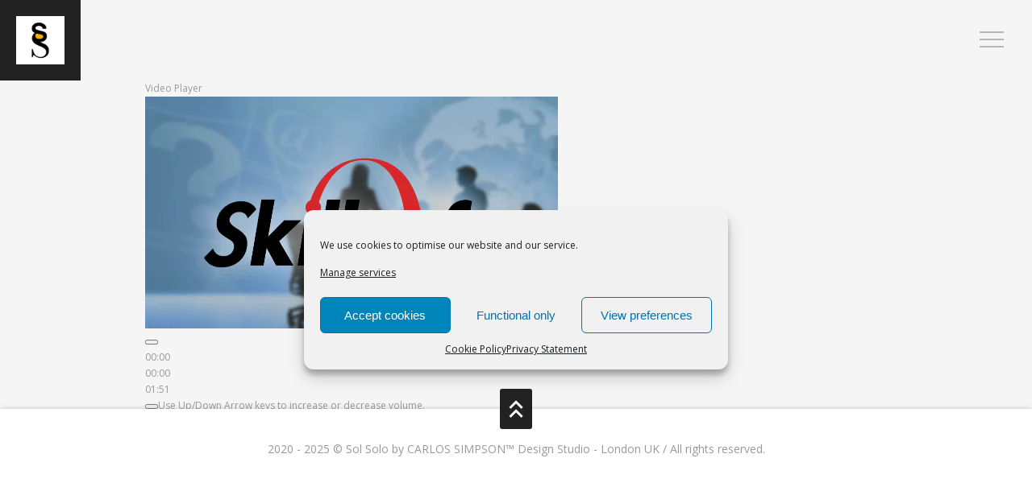

--- FILE ---
content_type: text/html; charset=UTF-8
request_url: https://solsolo.com/emotional-intelligence/
body_size: 10172
content:
<!DOCTYPE html>
<html lang="en-GB">
<head>

    <meta http-equiv="Content-Type" content="text/html; charset=UTF-8" />
    <meta name="viewport" content="width=device-width, initial-scale=1.0" />
    
    <meta name="google-site-verification" content="TLLIPzR1wIQ3gGCuBdFJ2VBf2XRBJrZFnVVs6drUO7c" />

        
    <link rel="shortcut icon" href="https://solsolo.com/wp-content/uploads/2016/11/Carlos-simpson.jpg">

    <meta name='robots' content='index, follow, max-image-preview:large, max-snippet:-1, max-video-preview:-1' />

	<!-- This site is optimized with the Yoast SEO plugin v26.6 - https://yoast.com/wordpress/plugins/seo/ -->
	<title>Emotional Intelligence - Sol Solo (Personal Branding)</title>
	<meta name="description" content="Emotional Intelligence, as leather is not just about what you do to demonstrate your higher level, is also about what you won&#039;t do" />
	<link rel="canonical" href="https://solsolo.com/emotional-intelligence/" />
	<meta property="og:locale" content="en_GB" />
	<meta property="og:type" content="article" />
	<meta property="og:title" content="Emotional Intelligence - Sol Solo (Personal Branding)" />
	<meta property="og:description" content="Emotional Intelligence, as leather is not just about what you do to demonstrate your higher level, is also about what you won&#039;t do" />
	<meta property="og:url" content="https://solsolo.com/emotional-intelligence/" />
	<meta property="og:site_name" content="Sol Solo (Personal Branding)" />
	<meta property="article:publisher" content="https://www.facebook.com/carlos.simpson.studio" />
	<meta property="article:modified_time" content="2022-01-17T17:20:10+00:00" />
	<meta property="og:image" content="https://solsolo.com/wp-content/uploads/2016/03/carloslogo5.png" />
	<meta property="og:image:width" content="360" />
	<meta property="og:image:height" content="360" />
	<meta property="og:image:type" content="image/png" />
	<meta name="twitter:card" content="summary_large_image" />
	<meta name="twitter:site" content="@carlosimpson" />
	<meta name="twitter:label1" content="Estimated reading time" />
	<meta name="twitter:data1" content="1 minute" />
	<script type="application/ld+json" class="yoast-schema-graph">{"@context":"https://schema.org","@graph":[{"@type":"WebPage","@id":"https://solsolo.com/emotional-intelligence/","url":"https://solsolo.com/emotional-intelligence/","name":"Emotional Intelligence - Sol Solo (Personal Branding)","isPartOf":{"@id":"https://solsolo.com/#website"},"datePublished":"2022-01-17T16:59:55+00:00","dateModified":"2022-01-17T17:20:10+00:00","description":"Emotional Intelligence, as leather is not just about what you do to demonstrate your higher level, is also about what you won't do","breadcrumb":{"@id":"https://solsolo.com/emotional-intelligence/#breadcrumb"},"inLanguage":"en-GB","potentialAction":[{"@type":"ReadAction","target":["https://solsolo.com/emotional-intelligence/"]}]},{"@type":"BreadcrumbList","@id":"https://solsolo.com/emotional-intelligence/#breadcrumb","itemListElement":[{"@type":"ListItem","position":1,"name":"Home","item":"https://solsolo.com/"},{"@type":"ListItem","position":2,"name":"Emotional Intelligence"}]},{"@type":"WebSite","@id":"https://solsolo.com/#website","url":"https://solsolo.com/","name":"Sol Solo - Personal Branding","description":"Sol Solo by CARLOS SIMPSON™","publisher":{"@id":"https://solsolo.com/#organization"},"alternateName":"CARLOS SIMPSON Design Studio","potentialAction":[{"@type":"SearchAction","target":{"@type":"EntryPoint","urlTemplate":"https://solsolo.com/?s={search_term_string}"},"query-input":{"@type":"PropertyValueSpecification","valueRequired":true,"valueName":"search_term_string"}}],"inLanguage":"en-GB"},{"@type":"Organization","@id":"https://solsolo.com/#organization","name":"CARLOS SIMPSON™ Design Studio","alternateName":"CARLOS SIMPSON UK","url":"https://solsolo.com/","logo":{"@type":"ImageObject","inLanguage":"en-GB","@id":"https://solsolo.com/#/schema/logo/image/","url":"https://solsolo.com/wp-content/uploads/2016/03/carloslogo5.png","contentUrl":"https://solsolo.com/wp-content/uploads/2016/03/carloslogo5.png","width":360,"height":360,"caption":"CARLOS SIMPSON™ Design Studio"},"image":{"@id":"https://solsolo.com/#/schema/logo/image/"},"sameAs":["https://www.facebook.com/carlos.simpson.studio","https://x.com/carlosimpson","https://instagram.com/carlos.simpson.design","https://uk.linkedin.com/in/carlossimpson","https://myspace.com/carlosimpson","https://www.pinterest.com/carlosimpson/","https://www.youtube.com/@carlossimpson","https://www.enterprisenation.com/get-connected/p7r9g2l6-carlos-simpson/"]}]}</script>
	<!-- / Yoast SEO plugin. -->


<link rel='dns-prefetch' href='//fonts.googleapis.com' />

<script>
var MP3jPLAYLISTS = [];
var MP3jPLAYERS = [];
</script>
<meta property='og:site_name' content='Sol Solo (Personal Branding)'/><meta property='og:url' content='https://solsolo.com/emotional-intelligence/'/><meta property='og:title' content='Emotional Intelligence'/><meta property='og:type' content='article'/><style id='wp-img-auto-sizes-contain-inline-css' type='text/css'>
img:is([sizes=auto i],[sizes^="auto," i]){contain-intrinsic-size:3000px 1500px}
/*# sourceURL=wp-img-auto-sizes-contain-inline-css */
</style>
<style id='wp-block-library-inline-css' type='text/css'>
:root{--wp-block-synced-color:#7a00df;--wp-block-synced-color--rgb:122,0,223;--wp-bound-block-color:var(--wp-block-synced-color);--wp-editor-canvas-background:#ddd;--wp-admin-theme-color:#007cba;--wp-admin-theme-color--rgb:0,124,186;--wp-admin-theme-color-darker-10:#006ba1;--wp-admin-theme-color-darker-10--rgb:0,107,160.5;--wp-admin-theme-color-darker-20:#005a87;--wp-admin-theme-color-darker-20--rgb:0,90,135;--wp-admin-border-width-focus:2px}@media (min-resolution:192dpi){:root{--wp-admin-border-width-focus:1.5px}}.wp-element-button{cursor:pointer}:root .has-very-light-gray-background-color{background-color:#eee}:root .has-very-dark-gray-background-color{background-color:#313131}:root .has-very-light-gray-color{color:#eee}:root .has-very-dark-gray-color{color:#313131}:root .has-vivid-green-cyan-to-vivid-cyan-blue-gradient-background{background:linear-gradient(135deg,#00d084,#0693e3)}:root .has-purple-crush-gradient-background{background:linear-gradient(135deg,#34e2e4,#4721fb 50%,#ab1dfe)}:root .has-hazy-dawn-gradient-background{background:linear-gradient(135deg,#faaca8,#dad0ec)}:root .has-subdued-olive-gradient-background{background:linear-gradient(135deg,#fafae1,#67a671)}:root .has-atomic-cream-gradient-background{background:linear-gradient(135deg,#fdd79a,#004a59)}:root .has-nightshade-gradient-background{background:linear-gradient(135deg,#330968,#31cdcf)}:root .has-midnight-gradient-background{background:linear-gradient(135deg,#020381,#2874fc)}:root{--wp--preset--font-size--normal:16px;--wp--preset--font-size--huge:42px}.has-regular-font-size{font-size:1em}.has-larger-font-size{font-size:2.625em}.has-normal-font-size{font-size:var(--wp--preset--font-size--normal)}.has-huge-font-size{font-size:var(--wp--preset--font-size--huge)}.has-text-align-center{text-align:center}.has-text-align-left{text-align:left}.has-text-align-right{text-align:right}.has-fit-text{white-space:nowrap!important}#end-resizable-editor-section{display:none}.aligncenter{clear:both}.items-justified-left{justify-content:flex-start}.items-justified-center{justify-content:center}.items-justified-right{justify-content:flex-end}.items-justified-space-between{justify-content:space-between}.screen-reader-text{border:0;clip-path:inset(50%);height:1px;margin:-1px;overflow:hidden;padding:0;position:absolute;width:1px;word-wrap:normal!important}.screen-reader-text:focus{background-color:#ddd;clip-path:none;color:#444;display:block;font-size:1em;height:auto;left:5px;line-height:normal;padding:15px 23px 14px;text-decoration:none;top:5px;width:auto;z-index:100000}html :where(.has-border-color){border-style:solid}html :where([style*=border-top-color]){border-top-style:solid}html :where([style*=border-right-color]){border-right-style:solid}html :where([style*=border-bottom-color]){border-bottom-style:solid}html :where([style*=border-left-color]){border-left-style:solid}html :where([style*=border-width]){border-style:solid}html :where([style*=border-top-width]){border-top-style:solid}html :where([style*=border-right-width]){border-right-style:solid}html :where([style*=border-bottom-width]){border-bottom-style:solid}html :where([style*=border-left-width]){border-left-style:solid}html :where(img[class*=wp-image-]){height:auto;max-width:100%}:where(figure){margin:0 0 1em}html :where(.is-position-sticky){--wp-admin--admin-bar--position-offset:var(--wp-admin--admin-bar--height,0px)}@media screen and (max-width:600px){html :where(.is-position-sticky){--wp-admin--admin-bar--position-offset:0px}}
/*wp_block_styles_on_demand_placeholder:697127818cfa3*/
/*# sourceURL=wp-block-library-inline-css */
</style>
<style id='classic-theme-styles-inline-css' type='text/css'>
/*! This file is auto-generated */
.wp-block-button__link{color:#fff;background-color:#32373c;border-radius:9999px;box-shadow:none;text-decoration:none;padding:calc(.667em + 2px) calc(1.333em + 2px);font-size:1.125em}.wp-block-file__button{background:#32373c;color:#fff;text-decoration:none}
/*# sourceURL=/wp-includes/css/classic-themes.min.css */
</style>
<link rel='stylesheet' id='contact-form-7-css' href='https://solsolo.com/wp-content/plugins/contact-form-7/includes/css/styles.css?ver=6.1.4' type='text/css' media='all' />
<link rel='stylesheet' id='cmplz-general-css' href='https://solsolo.com/wp-content/plugins/complianz-gdpr/assets/css/cookieblocker.min.css?ver=1766604899' type='text/css' media='all' />
<link rel='stylesheet' id='bootstrap-css' href='https://solsolo.com/wp-content/themes/newave-theme/css/bootstrap.min.css?ver=2.9.5' type='text/css' media='all' />
<link rel='stylesheet' id='theme-css' href='https://solsolo.com/wp-content/themes/newave-theme/style.css?ver=2.9.5' type='text/css' media='all' />
<link rel='stylesheet' id='colorskin-css' href='https://solsolo.com/wp-content/themes/newave-theme/css/colors/color-gray.css?ver=2.9.5' type='text/css' media='all' />
<link rel='stylesheet' id='newave_flexslider-css' href='https://solsolo.com/wp-content/themes/newave-theme/css/flexslider.css?ver=2.9.5' type='text/css' media='all' />
<link rel='stylesheet' id='prettyPhoto-css' href='https://solsolo.com/wp-content/themes/newave-theme/css/prettyPhoto.css?ver=2.9.5' type='text/css' media='all' />
<link rel='stylesheet' id='bxslider-css' href='https://solsolo.com/wp-content/themes/newave-theme/css/jquery.bxslider.css?ver=2.9.5' type='text/css' media='all' />
<link rel='stylesheet' id='fontawesome-css' href='https://solsolo.com/wp-content/themes/newave-theme/css/font-awesome.min.css?ver=2.9.5' type='text/css' media='all' />
<link rel='stylesheet' id='newave_animsition-css' href='https://solsolo.com/wp-content/themes/newave-theme/css/animsition.css?ver=2.9.5' type='text/css' media='all' />
<link rel='stylesheet' id='newave_sliders-css' href='https://solsolo.com/wp-content/themes/newave-theme/css/sliders.css?ver=2.9.5' type='text/css' media='all' />
<link rel='stylesheet' id='navigation-css' href='https://solsolo.com/wp-content/themes/newave-theme/css/navigation-style-1.css?ver=2.9.5' type='text/css' media='all' />
<link rel='stylesheet' id='newave-open-sans-font-css' href='https://fonts.googleapis.com/css?family=Open+Sans%3A300%2C400%2C600%2C700&#038;ver=3a02b10d42b6c8dc7d4a90b87f9981db' type='text/css' media='all' />
<link rel='stylesheet' id='newave-montserrat-font-css' href='https://fonts.googleapis.com/css?family=Montserrat%3A400%2C700&#038;ver=3a02b10d42b6c8dc7d4a90b87f9981db' type='text/css' media='all' />
<link rel='stylesheet' id='__EPYT__style-css' href='https://solsolo.com/wp-content/plugins/youtube-embed-plus/styles/ytprefs.min.css?ver=14.2.4' type='text/css' media='all' />
<style id='__EPYT__style-inline-css' type='text/css'>

                .epyt-gallery-thumb {
                        width: 33.333%;
                }
                
/*# sourceURL=__EPYT__style-inline-css */
</style>
<link rel='stylesheet' id='mp3-jplayer-css' href='https://solsolo.com/wp-content/plugins/mp3-jplayer/css/dark.css?ver=2.7.3' type='text/css' media='all' />
<script type="text/javascript" src="https://solsolo.com/wp-includes/js/jquery/jquery.min.js?ver=3.7.1" id="jquery-core-js"></script>
<script type="text/javascript" src="https://solsolo.com/wp-includes/js/jquery/jquery-migrate.min.js?ver=3.4.1" id="jquery-migrate-js"></script>
<script data-service="youtube" data-category="marketing" type="text/plain" id="__ytprefs__-js-extra">
/* <![CDATA[ */
var _EPYT_ = {"ajaxurl":"https://solsolo.com/wp-admin/admin-ajax.php","security":"d8c6f41d16","gallery_scrolloffset":"20","eppathtoscripts":"https://solsolo.com/wp-content/plugins/youtube-embed-plus/scripts/","eppath":"https://solsolo.com/wp-content/plugins/youtube-embed-plus/","epresponsiveselector":"[\"iframe.__youtube_prefs__\",\"iframe[src*='youtube.com']\",\"iframe[src*='youtube-nocookie.com']\",\"iframe[data-ep-src*='youtube.com']\",\"iframe[data-ep-src*='youtube-nocookie.com']\",\"iframe[data-ep-gallerysrc*='youtube.com']\"]","epdovol":"1","version":"14.2.4","evselector":"iframe.__youtube_prefs__[src], iframe[src*=\"youtube.com/embed/\"], iframe[src*=\"youtube-nocookie.com/embed/\"]","ajax_compat":"","maxres_facade":"eager","ytapi_load":"light","pause_others":"","stopMobileBuffer":"1","facade_mode":"","not_live_on_channel":""};
//# sourceURL=__ytprefs__-js-extra
/* ]]> */
</script>
<script type="text/javascript" src="https://solsolo.com/wp-content/plugins/youtube-embed-plus/scripts/ytprefs.min.js?ver=14.2.4" id="__ytprefs__-js"></script>
<script></script>			<style>.cmplz-hidden {
					display: none !important;
				}</style><style type="text/css">.animsition-loading:after { content: url(https://solsolo.com/wp-content/uploads/2017/09/Carlos-Simpson.gif) }html { background-color:#ffffff; }</style><meta name="google-site-verification" content="oTvrr5qlEHxmrbp38sxKKHyLbPOVyV39fFpHL4nrvNQ" />

<meta name="msvalidate.01" content="07118075E0079D939EFBD75F5C84DE56" />

<script type="text/javascript">
    (function(c,l,a,r,i,t,y){
        c[a]=c[a]||function(){(c[a].q=c[a].q||[]).push(arguments)};
        t=l.createElement(r);t.async=1;t.src="https://www.clarity.ms/tag/"+i;
        y=l.getElementsByTagName(r)[0];y.parentNode.insertBefore(t,y);
    })(window, document, "clarity", "script", "59eply4zr5");
</script><style type="text/css">.recentcomments a{display:inline !important;padding:0 !important;margin:0 !important;}</style><meta name="generator" content="Powered by WPBakery Page Builder - drag and drop page builder for WordPress."/>
<link rel="icon" href="https://solsolo.com/wp-content/uploads/2023/03/cropped-Solo-Solo_logo-scaled-1-32x32.jpg" sizes="32x32" />
<link rel="icon" href="https://solsolo.com/wp-content/uploads/2023/03/cropped-Solo-Solo_logo-scaled-1-192x192.jpg" sizes="192x192" />
<link rel="apple-touch-icon" href="https://solsolo.com/wp-content/uploads/2023/03/cropped-Solo-Solo_logo-scaled-1-180x180.jpg" />
<meta name="msapplication-TileImage" content="https://solsolo.com/wp-content/uploads/2023/03/cropped-Solo-Solo_logo-scaled-1-270x270.jpg" />
<noscript><style> .wpb_animate_when_almost_visible { opacity: 1; }</style></noscript></head>
<body data-rsssl=1 data-cmplz=2 class="wp-singular page-template-default page page-id-632 wp-theme-newave-theme animsition wpb-js-composer js-comp-ver-8.7.2 vc_responsive" data-spy="scroll" data-target=".navbar" data-offset="75">
	
	
	<div id="black-fade" class="display-hide"></div>
	<div id="logo" class="logo-fixed"><a class="external" href="https://solsolo.com"><img src="https://solsolo.com/wp-content/uploads/2023/03/Solo-Solo_logo-scaled.jpg" alt=""></a></div>
    <button class="hamburger hamburger-rotate"><span>toggle menu</span></button>
	<!--Header -->
	<header class="slide-menu">
    	<div class="outer navbar">
            <div class="inner">
                <nav>
                    <ul id="nav" class="nav"><li id="menu-item-326" class="menu-item menu-item-type-post_type menu-item-object-page menu-item-326"><a class="external" href="https://solsolo.com/personal-branding/">Personal Branding</a></li>
<li id="menu-item-320" class="menu-item menu-item-type-post_type menu-item-object-page menu-item-320"><a class="external" href="https://solsolo.com/good-clients/">Good Clients vs Bad Clients</a></li>
<li id="menu-item-406" class="menu-item menu-item-type-post_type menu-item-object-page menu-item-406"><a class="external" href="https://solsolo.com/self-awareness/">SELF-AWARENESS</a></li>
<li id="menu-item-448" class="menu-item menu-item-type-post_type menu-item-object-page menu-item-448"><a class="external" href="https://solsolo.com/management-of-self/">Management of Self</a></li>
<li id="menu-item-583" class="menu-item menu-item-type-post_type menu-item-object-page menu-item-583"><a class="external" href="https://solsolo.com/leading-people/">Leading People</a></li>
<li id="menu-item-528" class="menu-item menu-item-type-post_type menu-item-object-page menu-item-528"><a class="external" href="https://solsolo.com/organizational-skills/">Organizational skills</a></li>
<li id="menu-item-488" class="menu-item menu-item-type-post_type menu-item-object-page menu-item-488"><a href="https://solsolo.com#cookie-policy-uk">Cookie Policy (UK)</a></li>
</ul>                </nav>
            </div>
        </div>
    </header>
    <!--/Header -->
<!--/Section -->
<section >

    
	<!-- Container -->
	<div class="container ">

        		
    	<div style="width: 512px;" class="wp-video"><video class="wp-video-shortcode" id="video-632-1" width="512" height="288" loop autoplay preload="metadata" controls="controls"><source type="video/mp4" src="https://solsolo.com/wp-content/uploads/2022/01/Skillsoft-Bradberry_Characteristics_of_High_EQ_Leaders.mp4?_=1" /><a href="https://solsolo.com/wp-content/uploads/2022/01/Skillsoft-Bradberry_Characteristics_of_High_EQ_Leaders.mp4">https://solsolo.com/wp-content/uploads/2022/01/Skillsoft-Bradberry_Characteristics_of_High_EQ_Leaders.mp4</a></video></div>
    	
    </div>
    <!-- Container -->
        
</section>    
<!--/Section -->
    


    <!-- Footer -->
    <footer>		<div class="container no-padding">

            <a id="back-top"><div id="menu_top"><div id="menu_top_inside"></div></div></a>

                        
			<p class="copyright">2020 - 2025 © Sol Solo by CARLOS SIMPSON™ Design Studio - London UK / All rights reserved.</p>
            
		</div>
	</footer>
	<!--/Footer -->
    
<script type="speculationrules">
{"prefetch":[{"source":"document","where":{"and":[{"href_matches":"/*"},{"not":{"href_matches":["/wp-*.php","/wp-admin/*","/wp-content/uploads/*","/wp-content/*","/wp-content/plugins/*","/wp-content/themes/newave-theme/*","/*\\?(.+)"]}},{"not":{"selector_matches":"a[rel~=\"nofollow\"]"}},{"not":{"selector_matches":".no-prefetch, .no-prefetch a"}}]},"eagerness":"conservative"}]}
</script>

<!-- Consent Management powered by Complianz | GDPR/CCPA Cookie Consent https://wordpress.org/plugins/complianz-gdpr -->
<div id="cmplz-cookiebanner-container"><div class="cmplz-cookiebanner cmplz-hidden banner-1 center-edgeless optin cmplz-center cmplz-categories-type-view-preferences" aria-modal="true" data-nosnippet="true" role="dialog" aria-live="polite" aria-labelledby="cmplz-header-1-optin" aria-describedby="cmplz-message-1-optin">
	<div class="cmplz-header">
		<div class="cmplz-logo"></div>
		<div class="cmplz-title" id="cmplz-header-1-optin">Manage Cookie Consent</div>
		<div class="cmplz-close" tabindex="0" role="button" aria-label="Close dialogue">
			<svg aria-hidden="true" focusable="false" data-prefix="fas" data-icon="times" class="svg-inline--fa fa-times fa-w-11" role="img" xmlns="http://www.w3.org/2000/svg" viewBox="0 0 352 512"><path fill="currentColor" d="M242.72 256l100.07-100.07c12.28-12.28 12.28-32.19 0-44.48l-22.24-22.24c-12.28-12.28-32.19-12.28-44.48 0L176 189.28 75.93 89.21c-12.28-12.28-32.19-12.28-44.48 0L9.21 111.45c-12.28 12.28-12.28 32.19 0 44.48L109.28 256 9.21 356.07c-12.28 12.28-12.28 32.19 0 44.48l22.24 22.24c12.28 12.28 32.2 12.28 44.48 0L176 322.72l100.07 100.07c12.28 12.28 32.2 12.28 44.48 0l22.24-22.24c12.28-12.28 12.28-32.19 0-44.48L242.72 256z"></path></svg>
		</div>
	</div>

	<div class="cmplz-divider cmplz-divider-header"></div>
	<div class="cmplz-body">
		<div class="cmplz-message" id="cmplz-message-1-optin">We use cookies to optimise our website and our service.</div>
		<!-- categories start -->
		<div class="cmplz-categories">
			<details class="cmplz-category cmplz-functional" >
				<summary>
						<span class="cmplz-category-header">
							<span class="cmplz-category-title">Functional</span>
							<span class='cmplz-always-active'>
								<span class="cmplz-banner-checkbox">
									<input type="checkbox"
										   id="cmplz-functional-optin"
										   data-category="cmplz_functional"
										   class="cmplz-consent-checkbox cmplz-functional"
										   size="40"
										   value="1"/>
									<label class="cmplz-label" for="cmplz-functional-optin"><span class="screen-reader-text">Functional</span></label>
								</span>
								Always active							</span>
							<span class="cmplz-icon cmplz-open">
								<svg xmlns="http://www.w3.org/2000/svg" viewBox="0 0 448 512"  height="18" ><path d="M224 416c-8.188 0-16.38-3.125-22.62-9.375l-192-192c-12.5-12.5-12.5-32.75 0-45.25s32.75-12.5 45.25 0L224 338.8l169.4-169.4c12.5-12.5 32.75-12.5 45.25 0s12.5 32.75 0 45.25l-192 192C240.4 412.9 232.2 416 224 416z"/></svg>
							</span>
						</span>
				</summary>
				<div class="cmplz-description">
					<span class="cmplz-description-functional">The technical storage or access is strictly necessary for the legitimate purpose of enabling the use of a specific service explicitly requested by the subscriber or user, or for the sole purpose of carrying out the transmission of a communication over an electronic communications network.</span>
				</div>
			</details>

			<details class="cmplz-category cmplz-preferences" >
				<summary>
						<span class="cmplz-category-header">
							<span class="cmplz-category-title">Preferences</span>
							<span class="cmplz-banner-checkbox">
								<input type="checkbox"
									   id="cmplz-preferences-optin"
									   data-category="cmplz_preferences"
									   class="cmplz-consent-checkbox cmplz-preferences"
									   size="40"
									   value="1"/>
								<label class="cmplz-label" for="cmplz-preferences-optin"><span class="screen-reader-text">Preferences</span></label>
							</span>
							<span class="cmplz-icon cmplz-open">
								<svg xmlns="http://www.w3.org/2000/svg" viewBox="0 0 448 512"  height="18" ><path d="M224 416c-8.188 0-16.38-3.125-22.62-9.375l-192-192c-12.5-12.5-12.5-32.75 0-45.25s32.75-12.5 45.25 0L224 338.8l169.4-169.4c12.5-12.5 32.75-12.5 45.25 0s12.5 32.75 0 45.25l-192 192C240.4 412.9 232.2 416 224 416z"/></svg>
							</span>
						</span>
				</summary>
				<div class="cmplz-description">
					<span class="cmplz-description-preferences">The technical storage or access is necessary for the legitimate purpose of storing preferences that are not requested by the subscriber or user.</span>
				</div>
			</details>

			<details class="cmplz-category cmplz-statistics" >
				<summary>
						<span class="cmplz-category-header">
							<span class="cmplz-category-title">Statistics</span>
							<span class="cmplz-banner-checkbox">
								<input type="checkbox"
									   id="cmplz-statistics-optin"
									   data-category="cmplz_statistics"
									   class="cmplz-consent-checkbox cmplz-statistics"
									   size="40"
									   value="1"/>
								<label class="cmplz-label" for="cmplz-statistics-optin"><span class="screen-reader-text">Statistics</span></label>
							</span>
							<span class="cmplz-icon cmplz-open">
								<svg xmlns="http://www.w3.org/2000/svg" viewBox="0 0 448 512"  height="18" ><path d="M224 416c-8.188 0-16.38-3.125-22.62-9.375l-192-192c-12.5-12.5-12.5-32.75 0-45.25s32.75-12.5 45.25 0L224 338.8l169.4-169.4c12.5-12.5 32.75-12.5 45.25 0s12.5 32.75 0 45.25l-192 192C240.4 412.9 232.2 416 224 416z"/></svg>
							</span>
						</span>
				</summary>
				<div class="cmplz-description">
					<span class="cmplz-description-statistics">The technical storage or access that is used exclusively for statistical purposes.</span>
					<span class="cmplz-description-statistics-anonymous">The technical storage or access that is used exclusively for anonymous statistical purposes. Without a subpoena, voluntary compliance on the part of your Internet Service Provider, or additional records from a third party, information stored or retrieved for this purpose alone cannot usually be used to identify you.</span>
				</div>
			</details>
			<details class="cmplz-category cmplz-marketing" >
				<summary>
						<span class="cmplz-category-header">
							<span class="cmplz-category-title">Marketing</span>
							<span class="cmplz-banner-checkbox">
								<input type="checkbox"
									   id="cmplz-marketing-optin"
									   data-category="cmplz_marketing"
									   class="cmplz-consent-checkbox cmplz-marketing"
									   size="40"
									   value="1"/>
								<label class="cmplz-label" for="cmplz-marketing-optin"><span class="screen-reader-text">Marketing</span></label>
							</span>
							<span class="cmplz-icon cmplz-open">
								<svg xmlns="http://www.w3.org/2000/svg" viewBox="0 0 448 512"  height="18" ><path d="M224 416c-8.188 0-16.38-3.125-22.62-9.375l-192-192c-12.5-12.5-12.5-32.75 0-45.25s32.75-12.5 45.25 0L224 338.8l169.4-169.4c12.5-12.5 32.75-12.5 45.25 0s12.5 32.75 0 45.25l-192 192C240.4 412.9 232.2 416 224 416z"/></svg>
							</span>
						</span>
				</summary>
				<div class="cmplz-description">
					<span class="cmplz-description-marketing">The technical storage or access is required to create user profiles to send advertising, or to track the user on a website or across several websites for similar marketing purposes.</span>
				</div>
			</details>
		</div><!-- categories end -->
			</div>

	<div class="cmplz-links cmplz-information">
		<ul>
			<li><a class="cmplz-link cmplz-manage-options cookie-statement" href="#" data-relative_url="#cmplz-manage-consent-container">Manage options</a></li>
			<li><a class="cmplz-link cmplz-manage-third-parties cookie-statement" href="#" data-relative_url="#cmplz-cookies-overview">Manage services</a></li>
			<li><a class="cmplz-link cmplz-manage-vendors tcf cookie-statement" href="#" data-relative_url="#cmplz-tcf-wrapper">Manage {vendor_count} vendors</a></li>
			<li><a class="cmplz-link cmplz-external cmplz-read-more-purposes tcf" target="_blank" rel="noopener noreferrer nofollow" href="https://cookiedatabase.org/tcf/purposes/" aria-label="Read more about TCF purposes on Cookie Database">Read more about these purposes</a></li>
		</ul>
			</div>

	<div class="cmplz-divider cmplz-footer"></div>

	<div class="cmplz-buttons">
		<button class="cmplz-btn cmplz-accept">Accept cookies</button>
		<button class="cmplz-btn cmplz-deny">Functional only</button>
		<button class="cmplz-btn cmplz-view-preferences">View preferences</button>
		<button class="cmplz-btn cmplz-save-preferences">Save preferences</button>
		<a class="cmplz-btn cmplz-manage-options tcf cookie-statement" href="#" data-relative_url="#cmplz-manage-consent-container">View preferences</a>
			</div>

	
	<div class="cmplz-documents cmplz-links">
		<ul>
			<li><a class="cmplz-link cookie-statement" href="#" data-relative_url="">{title}</a></li>
			<li><a class="cmplz-link privacy-statement" href="#" data-relative_url="">{title}</a></li>
			<li><a class="cmplz-link impressum" href="#" data-relative_url="">{title}</a></li>
		</ul>
			</div>
</div>
</div>
					<div id="cmplz-manage-consent" data-nosnippet="true"><button class="cmplz-btn cmplz-hidden cmplz-manage-consent manage-consent-1">Manage consent</button>

</div><script type="text/javascript" src="https://solsolo.com/wp-includes/js/dist/hooks.min.js?ver=dd5603f07f9220ed27f1" id="wp-hooks-js"></script>
<script type="text/javascript" src="https://solsolo.com/wp-includes/js/dist/i18n.min.js?ver=c26c3dc7bed366793375" id="wp-i18n-js"></script>
<script type="text/javascript" id="wp-i18n-js-after">
/* <![CDATA[ */
wp.i18n.setLocaleData( { 'text direction\u0004ltr': [ 'ltr' ] } );
//# sourceURL=wp-i18n-js-after
/* ]]> */
</script>
<script type="text/javascript" src="https://solsolo.com/wp-content/plugins/contact-form-7/includes/swv/js/index.js?ver=6.1.4" id="swv-js"></script>
<script type="text/javascript" id="contact-form-7-js-before">
/* <![CDATA[ */
var wpcf7 = {
    "api": {
        "root": "https:\/\/solsolo.com\/wp-json\/",
        "namespace": "contact-form-7\/v1"
    }
};
//# sourceURL=contact-form-7-js-before
/* ]]> */
</script>
<script type="text/javascript" src="https://solsolo.com/wp-content/plugins/contact-form-7/includes/js/index.js?ver=6.1.4" id="contact-form-7-js"></script>
<script type="text/javascript" id="newave-like-js-extra">
/* <![CDATA[ */
var newaveLike = {"ajaxurl":"https://solsolo.com/wp-admin/admin-ajax.php"};
//# sourceURL=newave-like-js-extra
/* ]]> */
</script>
<script type="text/javascript" src="https://solsolo.com/wp-content/themes/newave-theme/components/post_like/js/newave-like.js?ver=1.0" id="newave-like-js"></script>
<script type="text/javascript" src="https://solsolo.com/wp-content/themes/newave-theme/js/jquery.sticky.js?ver=3a02b10d42b6c8dc7d4a90b87f9981db" id="jquery-sticky-js"></script>
<script type="text/javascript" src="https://solsolo.com/wp-content/themes/newave-theme/js/jquery.easing-1.3.pack.js?ver=3a02b10d42b6c8dc7d4a90b87f9981db" id="jquery-easing-js"></script>
<script type="text/javascript" src="https://solsolo.com/wp-content/themes/newave-theme/js/bootstrap.min.js?ver=3a02b10d42b6c8dc7d4a90b87f9981db" id="bootstrapjs-js"></script>
<script type="text/javascript" src="https://solsolo.com/wp-content/themes/newave-theme/js/jquery.parallax-1.1.3.js?ver=3a02b10d42b6c8dc7d4a90b87f9981db" id="parallax-jquery-js"></script>
<script type="text/javascript" src="https://solsolo.com/wp-content/themes/newave-theme/js/appear.js?ver=3a02b10d42b6c8dc7d4a90b87f9981db" id="appearjs-js"></script>
<script type="text/javascript" src="https://solsolo.com/wp-content/themes/newave-theme/js/modernizr.js?ver=3a02b10d42b6c8dc7d4a90b87f9981db" id="modernizrjs-js"></script>
<script type="text/javascript" src="https://solsolo.com/wp-content/themes/newave-theme/js/jquery.prettyPhoto.js?ver=3a02b10d42b6c8dc7d4a90b87f9981db" id="prettyphotojs-js"></script>
<script type="text/javascript" src="https://solsolo.com/wp-content/themes/newave-theme/js/isotope.js?ver=3a02b10d42b6c8dc7d4a90b87f9981db" id="isotopejs-js"></script>
<script type="text/javascript" src="https://solsolo.com/wp-content/themes/newave-theme/js/jquery.bxslider.min.js?ver=3a02b10d42b6c8dc7d4a90b87f9981db" id="bxslider-jquery-js"></script>
<script type="text/javascript" src="https://solsolo.com/wp-content/themes/newave-theme/js/jquery.cycle.all.js?ver=3a02b10d42b6c8dc7d4a90b87f9981db" id="cycle-all-jquery-js"></script>
<script type="text/javascript" src="https://solsolo.com/wp-content/themes/newave-theme/js/jquery.maximage.js?ver=3a02b10d42b6c8dc7d4a90b87f9981db" id="maximage-jquery-js"></script>
<script type="text/javascript" src="https://solsolo.com/wp-content/themes/newave-theme/js/sscr.js?ver=3a02b10d42b6c8dc7d4a90b87f9981db" id="sscrjs-js"></script>
<script type="text/javascript" src="https://solsolo.com/wp-content/themes/newave-theme/js/skrollr.js?ver=3a02b10d42b6c8dc7d4a90b87f9981db" id="skrollrjs-js"></script>
<script type="text/javascript" src="https://solsolo.com/wp-includes/js/comment-reply.min.js?ver=3a02b10d42b6c8dc7d4a90b87f9981db" id="comment-reply-js" async="async" data-wp-strategy="async" fetchpriority="low"></script>
<script type="text/javascript" src="https://solsolo.com/wp-content/themes/newave-theme/js/jquery.waitforimages.js?ver=3a02b10d42b6c8dc7d4a90b87f9981db" id="waitforimages-js"></script>
<script type="text/javascript" src="https://solsolo.com/wp-content/themes/newave-theme/js/jquery.flexslider.js?ver=3a02b10d42b6c8dc7d4a90b87f9981db" id="flexsliderjs-js"></script>
<script type="text/javascript" src="https://solsolo.com/wp-content/themes/newave-theme/js/jquery.carouFredSel-6.2.1-packed.js?ver=3a02b10d42b6c8dc7d4a90b87f9981db" id="caroufredseljs-js"></script>
<script type="text/javascript" src="https://solsolo.com/wp-content/themes/newave-theme/js/jquery.easing.js?ver=3a02b10d42b6c8dc7d4a90b87f9981db" id="easingjs-js"></script>
<script type="text/javascript" src="https://solsolo.com/wp-content/themes/newave-theme/js/jquery.mousewheel.js?ver=3a02b10d42b6c8dc7d4a90b87f9981db" id="mousewheeljs-js"></script>
<script type="text/javascript" src="https://solsolo.com/wp-content/themes/newave-theme/js/jquery.knob.js?ver=3a02b10d42b6c8dc7d4a90b87f9981db" id="knobjs-js"></script>
<script type="text/javascript" src="https://solsolo.com/wp-content/themes/newave-theme/js/plugins.js?ver=3a02b10d42b6c8dc7d4a90b87f9981db" id="newave_pluginsjs-js"></script>
<script type="text/javascript" src="https://solsolo.com/wp-content/themes/newave-theme/js/scripts.js?ver=3a02b10d42b6c8dc7d4a90b87f9981db" id="scriptsjs-js"></script>
<script type="text/javascript" src="https://solsolo.com/wp-content/plugins/youtube-embed-plus/scripts/fitvids.min.js?ver=14.2.4" id="__ytprefsfitvids__-js"></script>
<script type="text/javascript" id="cmplz-cookiebanner-js-extra">
/* <![CDATA[ */
var complianz = {"prefix":"cmplz_","user_banner_id":"1","set_cookies":[],"block_ajax_content":"0","banner_version":"49","version":"7.4.4.2","store_consent":"","do_not_track_enabled":"","consenttype":"optin","region":"uk","geoip":"","dismiss_timeout":"","disable_cookiebanner":"","soft_cookiewall":"","dismiss_on_scroll":"","cookie_expiry":"365","url":"https://solsolo.com/wp-json/complianz/v1/","locale":"lang=en&locale=en_GB","set_cookies_on_root":"0","cookie_domain":"","current_policy_id":"19","cookie_path":"/","categories":{"statistics":"statistics","marketing":"marketing"},"tcf_active":"","placeholdertext":"\u003Cdiv class=\"cmplz-blocked-content-notice-body\"\u003EClick 'I agree' to enable {service}\u00a0\u003Cdiv class=\"cmplz-links\"\u003E\u003Ca href=\"#\" class=\"cmplz-link cookie-statement\"\u003E{title}\u003C/a\u003E\u003C/div\u003E\u003C/div\u003E\u003Cbutton class=\"cmplz-accept-service\"\u003EI agree\u003C/button\u003E","css_file":"https://solsolo.com/wp-content/uploads/complianz/css/banner-{banner_id}-{type}.css?v=49","page_links":{"uk":{"cookie-statement":{"title":"Cookie Policy ","url":"https://solsolo.com/cookie-policy-uk/"},"privacy-statement":{"title":"Privacy Statement","url":"http://London"}}},"tm_categories":"","forceEnableStats":"","preview":"","clean_cookies":"1","aria_label":"Click button to enable {service}"};
//# sourceURL=cmplz-cookiebanner-js-extra
/* ]]> */
</script>
<script defer type="text/javascript" src="https://solsolo.com/wp-content/plugins/complianz-gdpr/cookiebanner/js/complianz.min.js?ver=1766604901" id="cmplz-cookiebanner-js"></script>
<script type="text/javascript" id="cmplz-cookiebanner-js-after">
/* <![CDATA[ */
	let cmplzBlockedContent = document.querySelector('.cmplz-blocked-content-notice');
	if ( cmplzBlockedContent) {
	        cmplzBlockedContent.addEventListener('click', function(event) {
            event.stopPropagation();
        });
	}
    
//# sourceURL=cmplz-cookiebanner-js-after
/* ]]> */
</script>
<script type="text/javascript" id="mediaelement-core-js-before">
/* <![CDATA[ */
var mejsL10n = {"language":"en","strings":{"mejs.download-file":"Download File","mejs.install-flash":"You are using a browser that does not have Flash player enabled or installed. Please turn on your Flash player plugin or download the latest version from https://get.adobe.com/flashplayer/","mejs.fullscreen":"Fullscreen","mejs.play":"Play","mejs.pause":"Pause","mejs.time-slider":"Time Slider","mejs.time-help-text":"Use Left/Right Arrow keys to advance one second, Up/Down arrows to advance ten seconds.","mejs.live-broadcast":"Live Broadcast","mejs.volume-help-text":"Use Up/Down Arrow keys to increase or decrease volume.","mejs.unmute":"Unmute","mejs.mute":"Mute","mejs.volume-slider":"Volume Slider","mejs.video-player":"Video Player","mejs.audio-player":"Audio Player","mejs.captions-subtitles":"Captions/Subtitles","mejs.captions-chapters":"Chapters","mejs.none":"None","mejs.afrikaans":"Afrikaans","mejs.albanian":"Albanian","mejs.arabic":"Arabic","mejs.belarusian":"Belarusian","mejs.bulgarian":"Bulgarian","mejs.catalan":"Catalan","mejs.chinese":"Chinese","mejs.chinese-simplified":"Chinese (Simplified)","mejs.chinese-traditional":"Chinese (Traditional)","mejs.croatian":"Croatian","mejs.czech":"Czech","mejs.danish":"Danish","mejs.dutch":"Dutch","mejs.english":"English","mejs.estonian":"Estonian","mejs.filipino":"Filipino","mejs.finnish":"Finnish","mejs.french":"French","mejs.galician":"Galician","mejs.german":"German","mejs.greek":"Greek","mejs.haitian-creole":"Haitian Creole","mejs.hebrew":"Hebrew","mejs.hindi":"Hindi","mejs.hungarian":"Hungarian","mejs.icelandic":"Icelandic","mejs.indonesian":"Indonesian","mejs.irish":"Irish","mejs.italian":"Italian","mejs.japanese":"Japanese","mejs.korean":"Korean","mejs.latvian":"Latvian","mejs.lithuanian":"Lithuanian","mejs.macedonian":"Macedonian","mejs.malay":"Malay","mejs.maltese":"Maltese","mejs.norwegian":"Norwegian","mejs.persian":"Persian","mejs.polish":"Polish","mejs.portuguese":"Portuguese","mejs.romanian":"Romanian","mejs.russian":"Russian","mejs.serbian":"Serbian","mejs.slovak":"Slovak","mejs.slovenian":"Slovenian","mejs.spanish":"Spanish","mejs.swahili":"Swahili","mejs.swedish":"Swedish","mejs.tagalog":"Tagalog","mejs.thai":"Thai","mejs.turkish":"Turkish","mejs.ukrainian":"Ukrainian","mejs.vietnamese":"Vietnamese","mejs.welsh":"Welsh","mejs.yiddish":"Yiddish"}};
//# sourceURL=mediaelement-core-js-before
/* ]]> */
</script>
<script type="text/javascript" src="https://solsolo.com/wp-includes/js/mediaelement/mediaelement-and-player.min.js?ver=4.2.17" id="mediaelement-core-js"></script>
<script type="text/javascript" src="https://solsolo.com/wp-includes/js/mediaelement/mediaelement-migrate.min.js?ver=3a02b10d42b6c8dc7d4a90b87f9981db" id="mediaelement-migrate-js"></script>
<script type="text/javascript" id="mediaelement-js-extra">
/* <![CDATA[ */
var _wpmejsSettings = {"pluginPath":"/wp-includes/js/mediaelement/","classPrefix":"mejs-","stretching":"responsive","audioShortcodeLibrary":"mediaelement","videoShortcodeLibrary":"mediaelement"};
//# sourceURL=mediaelement-js-extra
/* ]]> */
</script>
<script type="text/javascript" src="https://solsolo.com/wp-includes/js/mediaelement/wp-mediaelement.min.js?ver=3a02b10d42b6c8dc7d4a90b87f9981db" id="wp-mediaelement-js"></script>
<script type="text/javascript" src="https://solsolo.com/wp-includes/js/mediaelement/renderers/vimeo.min.js?ver=4.2.17" id="mediaelement-vimeo-js"></script>
<script></script></body>
	
	
            	
</html>

--- FILE ---
content_type: text/css
request_url: https://solsolo.com/wp-content/themes/newave-theme/style.css?ver=2.9.5
body_size: 19780
content:
/*
	Theme Name: Newave
	Theme URI: http://clapat.ro/themes/newave/
	Description: Responsive Wordpress Theme
	Version: 2.9.5
	Author: Clapat
	Author URI: http://themeforest.net/user/clapat
	Created Date: 19/11/2013
	License: Themeforest
	License: GNU General Public License version 3.0
	License URI: http://www.gnu.org/licenses/gpl-3.0.html
	Tags: one-column, two-columns, right-sidebar, fluid-layout, custom-menu, editor-style, featured-images, post-formats, rtl-language-support, sticky-post, translation-ready
*/

html, body, div, span, h1, h2, h3, h4, h5, h6, p, blockquote, a, img, small, sub, b, dl, dd, dt, ul, li, label, article, details, footer, header, menu, nav, input, textarea, select {
	background:transparent;
	border:0;
	outline:0;
	padding:0;
	margin:0;
}
html, body {
	font-family: 'Open Sans', sans-serif;
	font-size:12px;
	height:100%;
	width:100%;
	color:#999999;
	background:#f5f5f5;
}
body {
    box-sizing: border-box;
    overflow-x: hidden;
    overflow-y: scroll;
}
body.hidden-scroll {
	overflow:hidden;
}
.big-title {
	font-size: 120px; 
	font-weight: bold; 
	letter-spacing: 0; 
	line-height: 120px; 
	text-transform: none;
}
h1, h2, h3, h4, h5, h6 {
	font-weight: 400;
	font-family: 'Montserrat', sans-serif;
	text-transform:uppercase;
	color:#222222;
}
h1 {
	font-size:36px;
	letter-spacing:3px;
	color:#222222;
	text-transform:uppercase;
	margin-bottom: 15px;
}
p {
	font-size:14px;
}
b {
	color:#222;
}
.container {
	width:1180px;
	margin:0 auto;
	padding:100px 20px;
}
.small-width {
	width:980px;
}
.full-width {
	width:100%!important;
	padding:0;
}
.no-padding {
	padding:0!important;
}
a:hover, a:active, a:focus {
	outline: 0;
}
a, i {
	text-decoration: none;
	cursor:pointer;
	-webkit-transition: background-color .3s ease, border .3s ease, color .3s ease, opacity .3s ease-in-out, outline .3s ease;
	-moz-transition: background-color .3s ease, border .3s ease, color .3s ease, opacity .3s ease-in-out, outline .3s ease;
	-ms-transition: background-color .3s ease, border .3s ease, color .3s ease, opacity .3s ease-in-out, outline .3s ease;
	-o-transition: background-color .3s ease, border .3s ease, color .3s ease, opacity .3s ease-in-out, outline .3s ease;
	transition: background-color .3s ease, border .3s ease, color .3s ease, opacity .3s ease-in-out, outline .3s ease;
}
li {
	list-style:none;
}
a {
	outline: 0;
}
a:hover {
	text-decoration:none;
}
.left {
	float: left;
}
.right {
	float: right;
}
.one_half {
	width: 48%;
}
.one_third {
	width: 30.6%;
}
.one_fourth {
	width: 22%;
}
.one_fifth {
	width: 16.8%;
}
.one_sixth {
	width: 13.33%;
}
.two_fifth {
	width: 37.6%;
}
.two_fourth {
	width: 48%;
}
.two_third {
	width: 65.33%;
}
.three_fifth {
	width: 58.4%;
}
.three_fourth {
	width: 74%;
}
.four_fifth {
	width: 79.2%;
}
.five_sixth {
	width: 82.67%;
}
.one_half, .one_third, .two_third, .three_fourth, .one_fourth, .two_fourth, .one_fifth, .two_fifth, .three_fifth, .four_fifth, .one_sixth, .five_sixth {
	float: left;
	margin-bottom: 20px;
	margin-right: 4%;
	position: relative;
}
.last {
	margin-right:0px!important;
}
.text-align-left {
	text-align:left;
}
.text-align-center {
	text-align:center;
}
.text-align-right {
	text-align:right;
}
.section-title {
	text-align:center;
	width:700px;
	margin:0 auto;
	margin-bottom:100px;
}

.full-width .section-title{
	margin-top:100px;
}
.border {
	background: none repeat scroll 0 0 #999999;
	display: block;
	height: 2px;
	margin: 0 auto;
	width: 100px;
	margin-bottom:40px;
}

.small-border-title .border {
	height:1px;
	width:40px;
	background-color:#ccc;
}

.small-border-title h1, .small-border-title h2, .small-border-title h3, .small-border-title h4, .small-border-title h5, .small-border-title h6 { 
	text-transform:none;
	letter-spacing:0px;
}

.element_from_top {
	top: -250px;
	padding-right: 0px;
	opacity: 0;
	position: relative;
}
.element_from_bottom {
	bottom: -250px;
	padding-left: 0px;
	opacity: 0;
	position: relative;
}
.element_from_left {
	left: -80px;
	padding-right: 0px;
	opacity: 0;
	position: relative;
}
.element_from_right {
	right: -80px;
	padding-left: 0px;
	opacity: 0;
	position: relative;
}
.element_fade_in {
	opacity: 0;
	position: relative;
	padding-left: 0px;
	right: 0px;
}
.mask {
	display:none;
}
#loader {
	display:none;
}
.outer {
	display:table;
	width:100%;
	height:100%;
}
.inner {
	display:table-cell;
	vertical-align:middle;
	-webkit-box-sizing:border-box;
	-moz-box-sizing:border-box;
	box-sizing:border-box;
}



/*--------------------------------------------------
	NEW ADDED
---------------------------------------------------*/	
	
	#black-fade {

	  position: fixed;
	  top: 0;
	  left: 0;
	  width: 100%;
	  height: 100%;
	  background-color: #000;
	  opacity: 0;
	  z-index: 15;
	  -webkit-transition: all 0.3s ease-in-out 0.2s;
		-moz-transition: all 0.3s ease-in-out 0.2s;
		-o-transition: opacity 0.3s ease-in-out 0.2s;
		transition: all 0.3s ease-in-out 0.2s;
	
	}
	
	#black-fade.fade-in { opacity: 0.8; }
	
	#black-fade.display-hide{ visibility: hidden; opacity:0; }
	
	#black-fade:hover { cursor: pointer; }
	
	header {
		-webkit-transition: all 300ms cubic-bezier(0.86, 0, 0.07, 1), opacity 0.3s ease-in-out 0.2s;
  		-moz-transition: all 300ms cubic-bezier(0.86, 0, 0.07, 1), opacity 0.3s ease-in-out 0.2s;
		-o-transition: all 300ms cubic-bezier(0.86, 0, 0.07, 1), opacity 0.3s ease-in-out 0.2s;
		transition: all 300ms cubic-bezier(0.86, 0, 0.07, 1), opacity 0.3s ease-in-out 0.2s;
		opacity:1;
		margin:0 auto;
		height:100%;
		position: fixed!important;
		width:500px;
		z-index:1000;
		box-sizing: border-box;
		right:0;
		background-color:#222;
		overflow:hidden;
		bottom:0;
		padding:0 100px;
		-webkit-transform: translateX(500px);
		-moz-transform: translateX(500px);
		-o-transform: translateX(500px);
		-ms-transform: translateX(500px);
		transform: translateX(500px); 
	}
	
	.logged-in #navigation {
		top:32px!important;
	}
	
	header.show-menu {
		-webkit-transform: translateX(0);
		-moz-transform: translateX(0);
		-o-transform: translateX(0);
		-ms-transform: translateX(0);
		transform: translateX(0);    	
	}
	
	header.hidden {
		opacity:0;
	}
	
	#header-container {
		width:80px;
		margin:0 auto;
		box-sizing:border-box;
		padding:0;
		height:100%;
		position:absolute;
		z-index:20;
		right:0;
		background:#fff;
		border-left:solid 1px #eee;
	}
	
	#logo.logo-fixed {
		float: none;
		left: 0;
		margin-left: 0;
		position: fixed;
		top: 0;
		z-index: 1000;
		background-image:none;
		height:100px;
		width:auto;
	}
	
	#logo.logo-fixed a {
		display: block;
		height: 100px;
		position: relative;
		width: auto;
	}
	
	#logo.logo-fixed img {
		height: 60px;
		padding: 20px;
		width: auto;
	}
	
	header:hover .menu-categories {
		opacity:1;
	}
	
	
	
	
	
	
	header .outer {
	}
	
	header .inner {
		opacity:0;		
		-webkit-transition: opacity 0.3s ease-in-out;
		-moz-transition: opacity 0.3s ease-in-out;
		-o-transition: opacity 0.3s ease-in-out;
		-ms-transition: opacity 0.3s ease-in-out;
		transition: opacity 0.3s ease-in-out;
	}
	
	.show-menu .inner {
		opacity:1;
		-webkit-transition: opacity 0.35s ease-in-out 0.3s;
		-moz-transition: opacity 0.35s ease-in-out 0.3s;
		-o-transition: opacity 0.35s ease-in-out 0.3s;
		-ms-transition: opacity 0.35s ease-in-out 0.3s;
		transition: opacity 0.35s ease-in-out 0.3s;
	}
	
	nav {
		width:100%;
		float:none;
		margin-left:2px!important;
		margin-bottom:60px!important;
	}
	
	.slide-menu nav::before {
		border-bottom: 1px solid #fff;
		content: "Menu";
		font-family: Georgia,serif;
		font-size: 12px;
		font-style: italic;
		height: 30px;
		left: 0;
		margin-top: -60px;
		position: absolute;
		width: 15px;
		color:#bc8420;
	}
	nav, nav ul, nav ul li, nav ul li a {
		margin: 0;
		padding: 0;
		border: 0;
		list-style: none;
		display: block;
		position: relative;
		-webkit-box-sizing: border-box;
		-moz-box-sizing: border-box;
		box-sizing: border-box;
	}
	
	.slide-menu .navbar .nav  {
		text-align:left;
	}
	
	.slide-menu .navbar .nav > li {
		display:block;
	}
	
	.slide-menu .navbar .nav > .active > a, .slide-menu .navbar .nav > .active > a:hover, .slide-menu .navbar .nav > .active > a:focus, .slide-menu .navbar .nav > li >  a:hover, .slide-menu .navbar .nav > li >  a:focus {
		color:#fff;
	}
	
	.slide-menu .navbar .nav > li > a {
		padding:0px;
	}
	.slide-menu .navbar .nav > li > a {
		font-size:18px;
		line-height:30px;
	}
	
	nav > ul > li {
		-webkit-transition: all 0.3s ease-in-out 0.3s;
		-moz-transition: all 0.3s ease-in-out 0.3s;
		-o-transition: all 0.3s ease-in-out 0.3s;
		-ms-transition: all 0.3s ease-in-out 0.3s;
		transition: all 0.3s ease-in-out 0.3s;
	}
	
	nav ul ul {
		display: none;
		margin-bottom: 20px;
	}
	
	nav > ul > li > a {
		padding: 2px 0px;
		cursor: pointer;
		color: #777;
		line-height:24px;
		font-weight: 400;
		font-size:15px;
		font-family: 'Open Sans', sans-serif;
		-webkit-transition: all 0.3s ease-in-out;
		-moz-transition: all 0.3s ease-in-out;
		-o-transition: all 0.3s ease-in-out;
		-ms-transition: all 0.3s ease-in-out;
		transition: all 0.3s ease-in-out;
	}
	
	nav > ul > li > a:hover,
	nav > ul > li.active > a,
	nav > ul > li.open > a {
		color: #000;
	}
	
	nav ul ul li a {
		cursor: pointer;
		padding: 10px 20px 2px;
		z-index: 1;
		text-decoration: none;
		font-size: 12px;
		color: #777;
		line-height:20px!important;
	}
	
	nav ul ul li:hover > a,
	nav ul ul li.open > a,
	nav ul ul li.active > a {
		color: #fff;
	}
	
	nav ul ul ul li a {
		padding-left: 40px;
	}
	
	.nav-bottom {
		bottom: 40px;
		box-sizing: border-box;
		padding: 0 60px;
		position: absolute;
		width: 100%;
		opacity:0;
		-webkit-transition: all 0.2s ease-in-out;
		-moz-transition: all 0.2s ease-in-out;
		-o-transition: all 0.2s ease-in-out;
		-ms-transition: all 0.2s ease-in-out;
		transition: all 0.2s ease-in-out;
	}
	
	.show-menu .nav-bottom {
		opacity:1;
		-webkit-transition: opacity 0.35s ease-in-out 1.5s;
		-moz-transition: opacity 0.35s ease-in-out 1.5s;
		-o-transition: opacity 0.35s ease-in-out 1.5s;
		-ms-transition: opacity 0.35s ease-in-out 1.5s;
		transition: opacity 0.35s ease-in-out 1.5s;
	}


	.hamburger {
		display: block;
		position: fixed;
		overflow: hidden;
		margin: 0;
		padding: 0;
		width: 100px;
		height: 100px;
		font-size: 0;
		text-indent: -9999px;
		appearance: none;
		box-shadow: none;
		border-radius: none;
		border: none;
		cursor: pointer;
		-webkit-transition: all 0.2s ease-in-out;
		-moz-transition: all 0.2s ease-in-out;
		-o-transition: all 0.2s ease-in-out;
		-ms-transition: all 0.2s ease-in-out;
		transition: all 0.2s ease-in-out;
		right:0px;
		top:0px;
		z-index:1500;
		opacity:0.5;
		float:none;
	}
	
	.hamburger:hover {
		opacity:1;
	}

	.hamburger:focus {
		outline: none;
	}
	
	.hamburger span {
		display: block;
		position: absolute;
		top: 48px;
		left: 35px;
		right: 35px;
		height: 2px;
		background-color: #777;
	}
	
	.hamburger span::before,
	.hamburger span::after {
		position: absolute;
		display: block;
		left: 0;
		width: 100%;
		height: 2px;
		background-color: #777;
		content: "";
	}
	
	.hamburger span::before {
		top: -9px;
	}
	
	.hamburger span::after {
		bottom: -9px;
	}
	
	.hamburger-rotate {
		background-color: transparent;
	}
	
	.hamburger-rotate span {
		transition: background 0s 0.3s;
	}
	
	.hamburger-rotate span::before,
	.hamburger-rotate span::after {		
		-webkit-transition-duration: 0.3s, 0.3s;
		-moz-transition-duration: 0.3s, 0.3s;
		-o-transition-duration: 0.3s, 0.3s;
		-ms-transition-duration: 0.3s, 0.3s;
		transition-duration: 0.3s, 0.3s;		
		-webkit-transition-delay: 0.3s, 0s;
		-moz-transition-delay: 0.3s, 0s;
		-o-transition-delay: 0.3s, 0s;
		-ms-transition-delay: 0.3s, 0s;
		transition-delay: 0.3s, 0s;
	}
	
	.hamburger-rotate span::before {		
		-webkit-transition-property: top, transform;
		-moz-transition-property: top, transform;
		-o-transition-property: top, transform;
		-ms-transition-property: top, transform;
		transition-property: top, transform;
	}
	
	.hamburger-rotate span::after {		
		-webkit-transition-property: bottom, transform;
		-moz-transition-property: bottom, transform;
		-o-transition-property: bottom, transform;
		-ms-transition-property: bottom, transform;
		transition-property: bottom, transform;
	}
	
	.hamburger-rotate.is-active, .hamburger-rotate:hover {
		background-color:transparent;
	}
	
	.hamburger-rotate:hover {
		background-color:rgba(0,0,0,0.05);
	}
	
	.hamburger-rotate.is-active:hover {
		background-color:rgba(255,255,255,0.05);
	}
	
	.hamburger-rotate.is-active span {
		background: none;
	}
	
	.hamburger-rotate.is-active span::before {
		top: 0;		
		-webkit-transform: rotate(45deg);
		-moz-transform: rotate(45deg);
		-o-transform: rotate(45deg);
		-ms-transform: rotate(45deg);
		transform: rotate(45deg);
	}
	
	.hamburger-rotate.is-active span::after {
		bottom: 0;
		-webkit-transform: rotate(-45deg);
		-moz-transform: rotate(-45deg);
		-o-transform: rotate(-45deg);
		-ms-transform: rotate(-45deg);
		transform: rotate(-45deg);
	}
	
	.hamburger-rotate.is-active span::before,
	.hamburger-rotate.is-active span::after {
		-webkit-transition-delay: 0s, 0.3s;
		-moz-transition-delay: 0s, 0.3s;
		-o-transition-delay: 0s, 0.3s;
		-ms-transition-delay: 0s, 0.3s;
		transition-delay: 0s, 0.3s;
	}

	#hero {
		overflow:hidden;
		box-sizing:border-box;
		position:relative;
		height:100%;
	}
	
	#hero-styles {
		height:100%;
		width:100%;
		position:relative;
	}
	
	.hero-image {
		width:100%;
		height:inherit; 
		margin:0;
		padding:0;
		position:absolute;	
		-webkit-background-size: cover;
		-moz-background-size: cover;
		-o-background-size: cover;
		background-size: cover;
		background-position:center center;
		background-repeat:no-repeat;
	}
	
	.overlay {
		height:100%;
		width:100%;
	}
	
	.light-content h1, .light-content h2, .light-content h3, .light-content h4, .light-content h5, .light-content h6, .light-content .caption-content p {
		color: #fff;
	}





/* Shortcodes */

.progress-bar {
	text-align: left!important;
	margin: 0px!important;	
}

ul.progress-bar {
	margin:0;
}

.progress-bar li {
	list-style: none!important;
	cursor:pointer;
}

.progress-bar li i {
	margin:0;
}

.progress-bar li:last-child span {
	margin-bottom: 0px;
}

.progress-bar li .bar-wrap {
	margin-bottom:22px;
	background-color: #ccc;
	border-radius:10px;
}

.progress-bar li span { 
	height: 6px;
	width: 0px;
	display: block;
	background-color: #000;
	border-radius:10px;
	transition:background-color 0.2s ease 0s;
	-moz-transition:background-color 0.2s ease 0s;
	-webkit-transition:background-color 0.2s ease 0s;
	-o-transition:background-color 0.2s ease 0s;
}

.progress-bar li p {
	margin-bottom:5px;
	font-weight:400;
	font-size:14px;
	color:#777;
}

.progress-bar li span {
	overflow: visible!important;
	position: relative;
}

.progress-bar li span strong {
	position: absolute;
	right: -0px;
	top: -25px;
	padding: 4px 0px;
	color: #777;
	line-height: 12px;
	font-size: 12px;
	opacity: 0;
	display: block;
	font-weight:400;
}

.progress-bar li span strong i {
	font-style:normal;
}	

.progress-bar li span strong.full:after {
	left: 15px;
}

.progress-bar li span strong.full {
	width: 43px;
	text-align: center;
}

.clients-table {
	margin:0;
}

.clients-table li {
	display: block;
	float: left;
	width: 25%;
	min-height: 30px;
	border-right:1px solid #ddd;
	border-top:1px solid #ddd;
	box-sizing:border-box;
	text-align:center;
	opacity:0.6;
	transition:all 0.3s ease 0s;
	-moz-transition:all 0.3s ease 0s;
	-webkit-transition:all 0.3s ease 0s;
	-o-transition:all 0.3s ease 0s;
}

.clients-table li:hover {
	opacity:1;
}

.clients-table li:nth-child(1), .clients-table li:nth-child(2), .clients-table li:nth-child(3), .clients-table li:nth-child(4) {
	border-top:0;
}

.clients-table li:nth-child(4), .clients-table li:nth-child(8), .clients-table li:nth-child(12), .clients-table li:nth-child(16), .clients-table li:nth-child(20), .clients-table li:nth-child(24), .clients-table li:nth-child(28), .clients-table li:nth-child(32) {
	border-right:0;
}

.clients-table li img {
	margin:0 auto;
}

.news-carousel-container {
	box-sizing:border-box;
	position: relative;
	padding:0 40px;
	margin:60px 0;
	overflow:hidden;
}

#news-carousel {
	position:relative;
	box-sizing:border-box;
}

.news-carousel-item {
	background-color: white;
	padding: 60px;
	margin: 0 10px;
	display: block;
	float: left;
	border-radius:5px;
}

.news-carousel-item h4.news-title {
	margin-bottom:20px;
	text-transform:none;
	letter-spacing:0px;
}

.news-carousel-item p.news-content {
	line-height:24px;
	margin-bottom:30px;
	padding-bottom:30px;
	border-bottom:1px solid #eee;
}

.news-author a {
	font-weight:bold;
	color:#000;
	line-height:30px;
	font-size:12px;
}

.news-author img.avatar {
	width:30px;
	height:30px;
	margin-right:10px;
	border-radius:30px;
	margin-bottom:0;
	margin-left:0;
}


#cnews_next, #cnews_prev {
	font-size: 24px;
    height: 80px;
    line-height: 80px;
    margin-top: -40px;
    position: absolute;
    top: 50%;
    width: 40px;
	text-align:center;
	transition:all 0.2s ease 0s;
	-moz-transition:all 0.2s ease 0s;
	-webkit-transition:all 0.2s ease 0s;
	-o-transition:all 0.2s ease 0s;
}

#cnews_prev {
	left:-40px;
	opacity:0;
}

.news-carousel-container:hover #cnews_prev {
	opacity:1;
	left:0px;
}

#cnews_next {
	right:-40px;
	opacity:0;
}

.news-carousel-container:hover #cnews_next {
	opacity:1;
	right:0px;
}

.pagination {
	text-align: center;
	margin-top:30px;
}

.full-width #news-pag {
	display:none!important;
}

.pagination a {
	background: #ddd;
	width: 8px;
	height: 8px;
	margin: 0 5px 0;
	display: inline-block;
	border-radius:10px;
	
}

.pagination a.selected {
	background:#CCC;
	cursor: default;
}

.pagination a span {
	display: none;
}

.services-icon i {
	font-size:36px;
	float:left;
	margin-right:10px;
	color:#999;
	-webkit-transform: scale(1);
	-moz-transform: scale(1);
	-o-transform: scale(1);
	-ms-transform: scale(1);
	transform: scale(1);
	transition:all 0.2s ease 0s;
	-moz-transition:all 0.2s ease 0s;
	-webkit-transition:all 0.2s ease 0s;
	-o-transition:all 0.2s ease 0s;
}

.services-icon:hover i {
	color:#000;
	-webkit-transform: scale(1.1);
	-moz-transform: scale(1.1);
	-o-transform: scale(1.1);
	-ms-transform: scale(1.1);
	transform: scale(1.1);
}

.service-info-text {
	margin-left:60px;
	margin-bottom: 50px;
}

.service-info-text h5 {
	margin-bottom: 5px;
	padding-top: 5px;
}
	
.hidden-box {
	box-sizing:border-box;
	padding:50px 0;
}

.header-box, .content-box, .footer-box {
	transition:all 0.3s ease 0s;
	-moz-transition:all 0.3s ease 0s;
	-webkit-transition:all 0.3s ease 0s;
	-o-transition:all 0.3s ease 0s;
}

.header-box {
	color:#000;
	font-size:22px;
}		

.hidden-box:hover .header-box {
	-ms-transform: translateY(-20px);
	-webkit-transform: translateY(-20px);
	-o-transition:translateY(-20px);
	transform: translateY(-20px);
	color:#000;		
}

.parallax-overlay .header-box, .parallax-overlay .hidden-box:hover .header-box, .parallax-overlay .content-box h4 {
	color:#fff;
}

.parallax-overlay .hidden-box:hover .header-box {
	opacity:0.4;
}

.content-box {
	opacity:0;
	max-height:0;
	
}

.hidden-box:hover .content-box {
	opacity:1;
	max-height:auto;
}

.hidden-box:hover .footer-box {
	-ms-transform: translateY(20px);
	-webkit-transform: translateY(20px);
	-o-transition:translateY(20px);
	transform: translateY(20px);		
	opacity:0.2;
}

.footer-box {
	margin-top:20px;
}
	



.title-divider {
	border-bottom:#e9e9e9 1px solid;
	width:100%;
	text-align:center;
	text-transform:uppercase;
	color:#222222;
	padding-bottom:5px;
	padding-top:80px;
	margin-bottom:50px;
	float:left;
}


/* Pricing Tables */


.pricing-tables {
	float:left;
	width:100%;
	display:block;
	text-align:center;
}
.price-table {
	border: 1px solid rgba(0, 0, 0, 0);
	padding: 25px 0px 25px 0px;
	text-align: center;
	transition: all 0.5s ease 0s;
	width:22%;
	display:inline-block;
	border: 1px solid #E8E8E8;
	background-color:#FFF;
	z-index:1;
	margin-left:-2px;
	margin-right:-2px;
	position:relative;
	margin-top:20px;
	margin-bottom:20px;
}
.price-table:hover {
	border: 1px solid #E8E8E8;
	box-shadow: 0 0 10px 0 rgba(0, 0, 0, 0.15);
	z-index:100!important;
	padding: 45px 0px 45px 0px;
	margin-top:0px;
	margin-bottom:0px;
}
.price-table.featured {
	border: 1px solid #E8E8E8;
	box-shadow: 0 0 10px 0 rgba(0, 0, 0, 0.15);
	z-index:100!important;
	padding: 45px 0px 45px 0px;
	margin-top:0px;
	margin-bottom:0px;
}
.price-table i {
	background-color: #FCFCFC;
	border: 2px solid #DDDDDD;
	border-radius: 100px;
	box-shadow: 0 0 0 5px #F4F4F4;
	display: inline-block;
	font-size: 20px;
	width:20px;
	height:20px;
	margin-bottom: 35px;
	overflow: hidden;
	padding: 25px;
	transition: all 0.2s ease 0s;
}
.price-table:hover i {
	box-shadow: 0 0 0 5px #FFFFFF inset;
	color: #FFFFFF;
}
.price-table ul {
	margin-bottom: 0;
}
.price-table li {
	border-bottom: 1px dotted #E6E6E6;
	font-size: 12px;
	padding: 8px 15px;
	margin:0px 10px;
}
.price-table li.pricetable-price {
	background-color: #F7F7F7;
	border-top: 1px dotted #E6E6E6;
	margin:0px;
}
.price-table li a {
	margin-top:20px;
}
.price-table li:first-child {
	padding-top: 0;
	border-bottom: medium none;
}
.price-table li:last-child {
	border-bottom: medium none;
}
.price-table ul h3 {
	font-size: 20px;
	line-height: 16px;
	margin-bottom: 7px;
}
.price-table li.pricetable-price h3 {
	font-size: 14px;
}
/* Recent Posts */



	.recent-post {
	width:100%;
	height:50px;
	float:left;
	margin-bottom:20px;
	transition:all 0.3s ease 0s;
	-moz-transition:all 0.3s ease 0s;
	-webkit-transition:all 0.3s ease 0s;
	-o-transition:all 0.3s ease 0s;
	background-color:#FFF;
	border-radius:3px;
}
.recent-post:hover {
	background-color:#FFF;
	box-shadow: 0px 1px 3px rgba(0,0,0,0.1);
}
.recent-post .recent-post-date {
	line-height:50px;
	float:left;
	margin-right:20px;
	margin-left:20px;
	font-size:12px;
	min-width: 110px;
}
.recent-post .blog-type {
	float:left;
	border-radius:0px;
	margin-right:20px;
	background-color:#999;
	transition:all 0.3s ease 0s;
	-moz-transition:all 0.3s ease 0s;
	-webkit-transition:all 0.3s ease 0s;
	-o-transition:all 0.3s ease 0s;
}
.recent-post:hover .blog-type {
	background-color:#222;
}
.recent-post h5 {
	line-height:50px;
	float:left;
}
.recent-post h5 a {
	color:#999;
}
.recent-post h5 a:hover {
	color:#222;
}
.recent-post .blog-meta {
	float:right;
	line-height:50px;
	margin-right:20px;
}
/* Accordion */



	.accordion {
	float:left;
	width:inherit;
}
.accordion dt {
	cursor: pointer;
	border-radius: 3px 3px 3px 3px;
	margin-bottom: 10px;
	padding-top: 10px;
	border-top:#e9e9e9 1px solid;
	transition:all 0.4s ease 0s;
	-moz-transition:all 0.4s ease 0s;
	-webkit-transition:all 0.4s ease 0s;
	-o-transition:all 0.4s ease 0s;
}
.accordion dt:first-child {
	border-top:none;
	padding-top: 0px;
}
.accordion .accordion-active {
	color:#222222;
}
.accordion dt span {
	font-size: 14px;
	line-height:24px;
}
.accordion dt span.accordion-status {
	height:20px;
	width:20px;
	padding:2px;
	background:url(images/plus.png) #999999 2px 2px no-repeat;
	background-size:20px 20px;
	float:left;
	margin-right:10px;
	border-radius: 2px;
}
.accordion dt.accordion-active span.accordion-status {
	background:url(images/minus.png) 2px 2px no-repeat;
	background-color:#222222;
	background-size:20px 20px;
}
.accordion-content {
	padding-bottom: 15px;
	padding-top: 5px;
	font-size: 13px;
}
/* Toggle */



	



	.toggle-wrap {
	float:left;
	width:100%;
}
.toggle-title {
	background: #e5e5e5;
	cursor: pointer;
	padding: 10px;
	border-radius: 3px;
	margin-bottom: 5px;
	display: block;
	font-size:13px;
}
.toggle-title a {
	color: #666;
	text-decoration: none;
}
.toggle-title a:hover {
	color:#222222;
}
.toggle_container {
	padding-bottom: 10px;
	padding-top: 5px;
	padding-left: 10px;
	padding-right: 10px;
	font-size:13px;
}
.toggle-active {
	color:#fff;
	background: #222222;
}
.toggle-active a {
	color:#FFF;
}
.toggle-active a:hover {
	color:#FFF;
}
/*  Tabs  */



	



	.tab-shortcode {
	float:left;
	width:100%;
}
ul.tabs {
	overflow: hidden;
	margin: 0px;
}
ul.tabs li {
	float: left;
	margin: 0px;
	list-style: none;
}
ul.tabs li a {
	display: block;
	background-color: #e5e5e5;
	padding: 6px 20px;
	margin-right: 5px;
	border-radius: 2px 2px 0px 0px;
	color: #666;
	text-decoration: none;
	font-size:13px;
}
ul.tabs .tab-active a {
	color: #fff;
}
.tab_container {
	clear: both;
	padding: 20px 25px;
	margin-top:0px;
	background:#FFF;
	font-size:13px;
}
/*  Dropcaps  */



	



	.dropcap-normal {
	font-family: 'Montserrat', sans-serif;
	float: left;
	font-size: 70px;
	font-weight: bold;
	line-height: 60px;
	margin: 0 8px 0 0;
}
.dropcap.dark {
	color: #FFFFFF;
}
.dropcap.round {
	border-radius: 3px;
}
.dropcap.square {
	border-radius: 50px;
}
.dropcap {
	font-family: 'Montserrat', sans-serif;
	display: block;
	float: left;
	font-size: 36px;
	margin: 6px 8px 0 0;
	text-align: center;
	text-transform: uppercase;
	line-height:50px;
	width:50px;
	height:50px;
}
/*  Counters  */



	



	.counters {
	margin-top: 40px;
}
.counters ul {
	text-align:center;
}
.counters i {
	display: block;
	font-size: 50px;
	margin-bottom: 20px;
	position: relative;
}
.counters li {
	background:#FFF;
	color: #222222;
	font-family: 'Montserrat', sans-serif;
	font-size: 18px;
	padding: 25px 0;
	text-align: center;
	text-transform: uppercase;
	border-radius:3px
}
.counters li span {
	font-family: 'Montserrat', sans-serif;
}
.counters li.last {
	border-right: 0 none;
}
/*  List Styles  */



	



	



	.icons-ul li {
	color:#999999;
	margin-bottom:10px;
	font-size:14px;
}
.icons-ul li i {
	margin-right:7px;
}
.fa-ul {
	font-size:14px;
}
.fa-ul li {
	margin-bottom:10px;
}
.fa-ul.big-list li i {
	background:#f1c40f;
}
.fa-ul.big-list {
	font-size:16px;
	font-weight:bold;
}
.fa-ul.big-list li {
	padding-left: 15px;
	line-height:40px;
}
.fa-ul.big-list li i {
	padding:10px;
	border-radius:100%;
	text-align: center;
	color:#fff;
	width:20px;
	line-height:20px;
}
/*  Alert Boxes  */



	



	.alertboxes {
	float:left;
	width:100%;
}
.shortcode_alertbox {
	border-radius: 3px;
	color: #FFFFFF;
	display: block;
	font-size: 14px;
	line-height: 20px;
	margin-bottom: 20px;
	padding: 15px 40px 15px 14px;
	position: relative;
}
.shortcode_alertbox .box_close {
	background: url("images/close_box.png") no-repeat scroll 0 0 rgba(0, 0, 0, 0);
	background-position:10px 10px;
	background-size:20px 20px;
	display: block;
	height: 40px;
	position: absolute;
	right: 5px;
	top: 5px;
	width: 40px;
	cursor:pointer;
}
.shortcode_alertbox b {
	color:inherit;
}
.shortcode_alertbox.box_red {
	background: none repeat scroll 0 0 #F9E5E6;
	border: 1px solid #F7C7C9;
	color:#B3696C;
}
.shortcode_alertbox.box_blue {
	background: none repeat scroll 0 0 #D8ECF5;
	border: 1px solid #9AC9DF;
	color: #528DA9;
}
.shortcode_alertbox.box_yellow {
	background: none repeat scroll 0 0 #FCF7D9;
	border: 1px solid #F5DC7D;
	color: #C4A21B;
}
.shortcode_alertbox.box_green {
	background: none repeat scroll 0 0 #E3EBC6;
	border: 1px solid #C2D288;
	color: #8FA442;
}
/*  Buttons  */



	



	



	



	a.newave-button {
	border-radius:3px;
	font-family: 'Montserrat', sans-serif;
	letter-spacing:0;
	text-transform:uppercase;
	display:inline-block;
}
.small {
	font-size:12px;
	line-height:14px;
	padding:5px 9px 7px 9px;
	line-height:12px;
}
.medium {
	font-size:14px;
	line-height:14px;
	padding:10px 15px;
	line-height:14px;
}
.large {
	font-size:16px;
	line-height:14px;
	padding:15px 25px;
	line-height:16px
}
.grey {
	color:#FFF;
}
.grey:hover {
	color:#FFF;
}
.color {
	color:#fff;
}
.color:hover {
	color:#fff;
}
.outline {
	background-color:none;
	border:2px solid #222222;
	color:#222222;
	line-height:10px!important;
}
.outline:hover {
	background-color:#222222;
	color:#FFF;
}
.outline.white {
	background-color:none;
	border:2px solid #fff;
	color:#fff;
}
.outline.white:hover {
	background-color:#fff;
	color:#222;
}
.rounded {
	border-radius:50px!important;
}
/*  Font Awesome  */



	



	



	



	.the-icons li {
	font-size:14px;
	height: 40px;
	text-transform: capitalize;
}
.the-icons li i {
	font-size: 18px;
	margin-right: 10px;
	vertical-align: -2px;
	width: 35px;
}
i.icon-circle-box {
	padding:15px;
	border-radius:100%;
	text-align: center;
	vertical-align:12px;
	width:20px;
	line-height:20px;
	margin:0 5px;
	color:#fff;
}
i.fa-lg.icon-circle-box {
	line-height: 30px;
	width: 30px;
	vertical-align:16px;
}
i.fa-2x.icon-circle-box {
	line-height: 40px;
	width: 40px;
	vertical-align:18px;
}
i.fa-3x.icon-circle-box {
	line-height: 50px;
	width: 50px;
	vertical-align:19px;
}
i.fa-4x.icon-circle-box {
	line-height: 60px;
	width: 60px;
	vertical-align:20px;
}
i.fa-5x.icon-circle-box {
	line-height: 70px;
	width: 70px;
	vertical-align:21px;
}
/* Section pages styles */



	section {
	position: relative;
	background-color:#f5f5f5;
	z-index: 1;
}
.home-section {
	height: 100% !important;
	position: relative;
	width: 100%;
}
#not-found {
	background: url(images/home_pattern.png) repeat;
	height: 100%;
	position: relative;
	width: 100%;
}
.parallax-slider {
	height:auto !important;
}
footer {
	background-color:#fff;
}
#blog {
	background-color:#fff;
}
/* Parallax Styles */



	.parallax {
	text-align: center;
	background-position: center center;
	background-repeat: no-repeat;
	background-size: cover;
	background-attachment: fixed !important;
}

.hidden-scroll .parallax {
	margin-right:17px;
}
.parallax-overlay {
	background-color:rgba(0,0,0,0.80);
}
.parallax-pattern-overlay {
	background: url("images/pattern.png") repeat scroll 0 0 rgba(0, 0, 0, 0.1);
	height: 100%;
	width: 100%;
}
/* Home Pattern And Image Parallax */	



	



	.home-pattern {
	width:100%;
	height:100%;
}
.pattern {
	background:url(images/pattern.png) repeat;
	width:100%;
	height:100%;
}
#home-center {
	height: 100%;
	display: table;
	position: absolute;
	top: 0;
	left:0;
	right:0;
	width:90%;
	margin-left:5%;
	margin-right:5%;
}
.div-align-center {
	display: table-cell;
	vertical-align: middle;
	text-align:center;
}
.ultralarge {
	color:#fff;
	text-align:center;
	font-family: 'Montserrat', sans-serif;
	font-size:100px;
	line-height:80px;
	letter-spacing:0;
}
.four-zero-four {
	color:#fff;
	text-align:center;
	font-family: 'Montserrat', sans-serif;
	font-size:180px;
	line-height:180px;
	letter-spacing:0;
}
.below-four-zero-four {
	margin-bottom:40px!important;
}
.text-slide-vertical {
	color:#fff;
	font-family: 'Montserrat', sans-serif;
	font-size:70px;
	text-transform:uppercase;
	width:100px!important;
	position:relative!important;
}
.text-slide-vertical li {
	line-height:100px;
}
.bullet {
	margin: 0 10px;
	opacity: 0.9;
	color:#fff;
}
.div-align-center p {
	margin-bottom:20px;
}
p.after-slider {
	font-family:Georgia, "Times New Roman", Times, serif;
	font-size:30px;
	font-style:italic;
	text-align:center;
	padding-top:20px;
	margin-bottom:40px;
}
/* Home Fullwidth Parallax Slider */



	ul.fullwidth-slider {
	position: relative;
	display: block;
	width: 100%;
	margin: 0;
	padding: 0;
	background-color: #222222;
	z-index: 0;
	-webkit-backface-visibility: visible;
	background-position: center center;
	background-repeat: no-repeat;
}
ul.fullwidth-slider li.slide {
	position: relative;
	display: none;
	overflow: hidden;
	float: left;
	width: 100%;
	height: 100%;
	z-index: 0;
	background-attachment:absolute;
	background-size: cover;
	background-repeat: no-repeat;
	background-position: center;
	-webkit-backface-visibility: visible;
}
ul.fullwidth-slider li.slide .caption {
	position: relative;
	height: 100%;
	width:100%;
}
ul.fullwidth-slider li.slide .caption .caption-inside {
	position: absolute;
	top: 0px;
	width:100%;
}
ul.fullwidth-slider li.slide .caption .slide-caption {
	height: 100%;
	z-index: 0;
	display: table;
	position: relative;
	top: 0;
	width:80%;
	margin-left:10%;
	margin-right:10%;
}
ul.fullwidth-slider li.slide .caption .slide-caption .vertical-align-middle {
	display: table-cell;
	vertical-align: middle;
	text-align:center;
}
.vertical-align-middle p {
	margin:20px 0;
	color:#fff;
}
.vertical-align-middle.dark p, .vertical-align-middle.dark h1 {
	color:#222;
}
ul.fullwidth-slider, ul.fullwidth-slider .caption-inside {
	height: 700px;
}
.parallax-slider .bx-wrapper .bx-next {
	right:50px;
}
.parallax-slider .bx-wrapper .bx-prev {
	left:50px;
}
/* Home Full Screen Slider */



	#fullscreen-slider {
	display:none;/* Only use this if you fade it in again after the images load */
}
#cycle-loader {
	height:32px;
	left:50%;
	margin:-8px 0 0 -8px;
	position:absolute;
	top:50%;
	width:32px;
	z-index:999;
}
#fullscreen-slider.horz .mc-image {
	-webkit-transition: left 1s ease-in-out;
	-moz-transition: left 1s ease-in-out;
	-o-transition: left 1s ease-in-out;
	transition: left 1s ease-in-out;
}
#slider_left {
	top:50%;
	height:60px;
	position:absolute;
	left:50px;
	width:32px;
	z-index:1000;
	margin-top:-30px;
	cursor:pointer;
}
#slider_right {
	top:50%;
	height:60px;
	position:absolute;
	right:50px;
	width:32px;
	z-index:1000;
	margin-top:-30px;
	cursor:pointer;
}
#slider_left:hover, #slider_right:hover {
	margin-top:-28px;
}
#slider_left:active, #slider_right:active {
	margin-top:-28px;
}
.slide-content {
	height: 100%;
	display: table;
	position: absolute;
	top: 0;
	left:0;
	right:0;
	width:80%;
	margin-left:10%;
	margin-right:10%;
}
.light {
	color:#fff!important;
}
.dark {
	color:#222222;
}
.slide-content h1 {
	color:inherit;
	font-size:100px;
	line-height:100px;
	margin:10px 0;
	letter-spacing:1px;
}
.georgia {
	font-family: Georgia, "Times New Roman", Times, serif;
	font-size: 30px;
	line-height:30px;
	font-style: italic;
	padding:10px 0;
}
.slide-content p {
	margin:10px 0;
}
.slide-content a {
	margin:10px 0;
}
/* Home Full Screen Video */	



	



	



	.video-section {
	background-image: url('images/video-placeholder.jpg');
}
#video-volume {
	bottom: 30px;
	color: #FFFFFF;
	cursor: pointer;
	font-size: 24px;
	margin-left: -10px;
	left:50%;
	position: absolute;
	width: 20px;
	z-index:10;
}
/* We are Newave */



	



	.screens {
	position:relative;
}
.big-screen {
	width:620px;
	height:auto;
	margin:0 auto;
	z-index:100;
}
.small-screen-left {
	width:350px;
	height:auto;
	position:absolute;
	left:0;
	top:120px;
	z-index:0;
}
.small-screen-right {
	width:350px;
	height:auto;
	position:absolute;
	right:0;
	top:120px;
	z-index:0;
}
/* We are good at */



	



	.bar {
	text-align: left!important;
	margin: 0px!important;
}
.bar li {
	list-style: none!important;
}
.bar li:last-child span {
	margin-bottom: 0px;
}
.bar li .bar-wrap {
	margin-bottom:50px;
	border-radius: 3px 3px 3px 3px;
	-webkit-border-radius: 3px 3px 3px 3px;
	-o-border-radius: 3px 3px 3px 3px;
	-moz-border-radius: 3px 3px 3px 3px;
	background:#dddddd;
	white-space: nowrap;
}
.bar li span {
	height: 35px;
	width: 0px;
	display: block;
	border-radius: 3px 3px 3px 3px;
	-webkit-border-radius: 3px 3px 3px 3px;
	-o-border-radius: 3px 3px 3px 3px;
	-moz-border-radius: 3px 3px 3px 3px;
}
.bar li p {
	padding-bottom: 2px;
}
.bar li span {
	overflow: visible!important;
	position: relative;
}
.bar li span strong {
	position: absolute;
	top: 10px;
	left: 10px;
	color: rgba(255, 255, 255, 0.8);
	line-height: 12px!important;
	display: block;
}
/* Our Team */



.our-team, .our-team-modern {
	text-align:center;
}
.our-team li {
	display:inline-block;
	margin:0 50px;
	height:330px;
	overflow:hidden;
	border-radius:3px;
	position:relative;
	width:260px;
}

.our-team-modern li {
	display:block;
	float:left;
	margin:0;
	height:auto;
	overflow:hidden;
	position:relative;
	width:25%;
	height:400px;
	background-size:cover;
	background-position:center;
}
.our-team li img {
	display:block;
	border-radius:3px;
	position:relative;
	z-index:0;
	float:left;
}
.team-profile {
	height:200px;
	width:220px;
	padding:40px 20px 20px 20px;
	margin-top:235px;
	z-index:11;
	position:absolute;
	border-radius:3px;
	transition:all 0.4s ease 0s;
	-moz-transition:all 0.4s ease 0s;
	-webkit-transition:all 0.4s ease 0s;
	-o-transition:all 0.4s ease 0s;
}
.team-profile-modern {
	height:100%;
	width:100%;
	padding:60px;
	box-sizing:border-box;
	z-index:11;
	position:absolute;
	top:0;
	transition:all 0.3s ease 0s;
	-moz-transition:all 0.3s ease 0s;
	-webkit-transition:all 0.3s ease 0s;
	-o-transition:all 0.3s ease 0s;
	text-align:center;
	background-color:#fff;
	opacity:0;
}

.team-profile-modern p {
	font-size:12px;
}

.team-profile-modern p.about-team {
	font-size:14px;
}

.our-team li:hover > .team-profile {
	margin-top:0px;
	background-color:#FFF;
	box-shadow: 0px 1px 3px rgba(0,0,0,0.1);
}

.our-team-modern li .inner {
	-webkit-transform: scale(1.1);
	-moz-transform: scale(1.1);
	-o-transform: scale(1.1);
	-ms-transform: scale(1.1);
	transform: scale(1.1);
	opacity:0;
	transition:all 0.3s ease 0s;
	-moz-transition:all 0.3s ease 0s;
	-webkit-transition:all 0.3s ease 0s;
	-o-transition:all 0.3s ease 0s;
}

.our-team-modern li:hover  .inner {
	-webkit-transform: scale(1);
	-moz-transform: scale(1);
	-o-transform: scale(1);
	-ms-transform: scale(1);
	transform: scale(1);
	opacity:1;
	transition:all 0.3s ease 0.15s;
	-moz-transition:all 0.3s ease 0.15s;
	-webkit-transition:all 0.3s ease 0.15s;
	-o-transition:all 0.3s ease 0.15s;
}

.our-team-modern li:hover > .team-profile-modern {
	opacity:1;
	background-color:rgba(255,255,255,0.9)
}
.team-profile h5 {
	color:#222222;
	text-transform:uppercase;
}
p.about-team {
	margin:20px 0 30px 0;
	font-size:13px;
}
ul.socials-icons {
	text-align:center;
	float: left;
	width : 100%;
}

.our-team-modern ul.socials-icons {
	text-align:center;
	float: none;
	width : 100%;
}

.our-team-modern ul.socials-icons li {
	float: none;
}
ul.socials-icons li {
	width:35px;
	height:35px;
	margin:5px;
	display:inline-block
}
ul.socials-icons li a {
	opacity:0.5;
	transition:all 0.3s ease 0s;
	-moz-transition:all 0.3s ease 0s;
	-webkit-transition:all 0.3s ease 0s;
	-o-transition:all 0.3s ease 0s;
}
ul.socials-icons li a:hover {
	opacity:1;
}
/* Twitter Parallax*/	



	



	



	



	.twitter-feed .bx-wrapper {
	margin:30px 0 15px 0!important;
}
.twitter-feed h4 {
	color:#fff!important;
	text-transform:none;
}
.twitter-feed p {
	opacity:0.5;
}
.twitter-feed-icon img {
	width:60px;
	height:auto;
	opacity:0.7;
	transition:all 0.3s ease 0s;
	-moz-transition:all 0.3s ease 0s;
	-webkit-transition:all 0.3s ease 0s;
	-o-transition:all 0.3s ease 0s;
}
.twitter-feed-icon img:hover {
	opacity:1;
}
.twitter-feed .bx-wrapper .bx-controls-direction a {
	width: 18px;
	height: 34px;
}
.twitter-feed .bx-wrapper .bx-prev {
	left: 50%;
	margin-left:-30px;
	margin-top:90px;
	background: url(images/slider_left_white.png) no-repeat;
	background-size:18px 34px;
	opacity:0.5;
	transition:all 0.3s ease 0s;
	-moz-transition:all 0.3s ease 0s;
	-webkit-transition:all 0.3s ease 0s;
	-o-transition:all 0.3s ease 0s;
	z-index:0;
}
.twitter-feed .bx-wrapper .bx-next {
	right: 50%;
	margin-right:-30px;
	margin-top:90px;
	background: url(images/slider_right_white.png) no-repeat;
	background-size:18px 34px;
	opacity:0.5;
	transition:all 0.3s ease 0s;
	-moz-transition:all 0.3s ease 0s;
	-webkit-transition:all 0.3s ease 0s;
	-o-transition:all 0.3s ease 0s;
	z-index:0;
}
.twitter-feed .bx-wrapper .bx-prev:hover, .twitter-feed .bx-wrapper .bx-next:hover {
	opacity:1;
}
.twitter-feed .bx-wrapper .bx-next:hover {
	background-position:0 0;
}
.twitter-feed {
	margin-bottom:70px;
}
/* Services */



.service-item {
	float:left;
	margin:30px 0;
	width:100%;
}
.service-item h5 {
	text-transform:uppercase;
	color:#222222;
	margin:5px 0;
}
.service-item.text-right {
	text-align:right;
}
.service-item.text-left p {
	padding-left:92px;
}
.service-item.text-right p {
	padding-right:92px;
}
.service-item.text-right .fa-stack {
	cursor:pointer;
	margin-left:20px;
	transition:all 0.3s ease 0s;
	-moz-transition:all 0.3s ease 0s;
	-webkit-transition:all 0.3s ease 0s;
	-o-transition:all 0.3s ease 0s;
}
.service-item.text-left .fa-stack {
	cursor:pointer;
	margin-right:20px;
	transition:all 0.3s ease 0s;
	-moz-transition:all 0.3s ease 0s;
	-webkit-transition:all 0.3s ease 0s;
	-o-transition:all 0.3s ease 0s;
}
.service-item.text-right .fa-stack:hover, .service-item.text-left .fa-stack:hover {
	color:#222222;
}
.service-item .service-icon {
	font-size:27px!important;
}
/* Clients */



	



	#bx-pager {
	text-align:center;
}
#bx-pager a {
	border-radius:3px;
	margin:10px;
	background-color:#FFF;
	display:inline-block;
}
#bx-pager a img {
	opacity:0.5;
	border-radius:3px;
	width:200px;
	transition:all 0.3s ease 0s;
	-moz-transition:all 0.3s ease 0s;
	-webkit-transition:all 0.3s ease 0s;
	-o-transition:all 0.3s ease 0s;
}
#bx-pager a img:hover, #bx-pager a.active img {
	opacity:1;
	transition:all 0.3s ease 0s;
	-moz-transition:all 0.3s ease 0s;
	-webkit-transition:all 0.3s ease 0s;
	-o-transition:all 0.3s ease 0s;
}
.clients-slider li {
	padding:0 50px;
}
.clients-slider h3 {
	color:#222222;
	text-transform:uppercase;
	margin-top:20px;
	text-align:center;
}
.clients-slider p {
	margin-top:20px;
	text-align:center;
}
/* We love technology */



	ul.technology {
	text-align:center;
}
ul.technology li {
	display:inline-block;
	width:238px;
	margin:10px;
	padding:30px 20px;
	position:relative;
	overflow:hidden;
	transition:all 0.3s ease 0s;
	-moz-transition:all 0.3s ease 0s;
	-webkit-transition:all 0.3s ease 0s;
	-o-transition:all 0.3s ease 0s;
}
ul.technology li:hover:before {
	content:"";
	position:absolute;
	top:0;
	right:0;
	border-width:0 25px 25px 0;
	border-style:solid;
	display:block;
	width:0;
}
ul.technology li:first-child {
	margin-left:0px;
}
ul.technology li:last-child {
	margin-right:0px;
}
ul.technology li i {
	font-size:40px;
	transition:all 0.3s ease 0s;
	-moz-transition:all 0.3s ease 0s;
	-webkit-transition:all 0.3s ease 0s;
	-o-transition:all 0.3s ease 0s;
}
ul.technology li h5 {
	text-transform:uppercase;
	color:#222222;
	margin-top:10px;
	transition:all 0.3s ease 0s;
	-moz-transition:all 0.3s ease 0s;
	-webkit-transition:all 0.3s ease 0s;
	-o-transition:all 0.3s ease 0s;
}
ul.technology li p {
	font-size:13px;
	margin-top:10px;
	transition:all 0.3s ease 0s;
	-moz-transition:all 0.3s ease 0s;
	-webkit-transition:all 0.3s ease 0s;
	-o-transition:all 0.3s ease 0s;
}
ul.technology li:hover i {
	color:#fff;
}
ul.technology li:hover h5 {
	color:#fff;
}
ul.technology li:hover p {
	color:#fff;
	opacity:0.5
}
/* Parallax Quote */



	



	



	



.quote h1 {
	color:#FFF;
	padding:30px 0 10px 0;
	line-height:40px;
	letter-spacing:0.5px;
	word-wrap: break-word;
}
.quote p {
	color:#FFF;
	opacity:0.5;
}
h1 span.quote-img {
}
h1 span.quote-img img {
	width:21px;
	height:auto;
	padding:10px;
	margin-bottom:12px;
	opacity:0.5;
}



/* Portfolio */	

.container.portfolio-title {
	padding:0px;
}

.container.portfolio-title .section-title {
	margin-top:100px;
}
#portfolio {
	padding-bottom: 0;
	position:relative;
	z-index:2!important;
	overflow:hidden;
}
/* Portfolio Filters */	



#filters {
	margin-top: 10px;
	margin-bottom: 40px;
	text-align: center;
	display: block;
	float: none;
	z-index: 2;
	position: relative;
}
#filters.modern-filters {
	height:100px;
	line-height:100px;
	background-color:#fff;
	margin:0;
	width:100%;
	transition:all 0.3s ease 0s;
	-moz-transition:all 0.3s ease 0s;
	-webkit-transition:all 0.3s ease 0s;
	-o-transition:all 0.3s ease 0s;
	z-index:10;
}
#filters.modern-filters.hide-filters {
	top:-100px!important;
}
#filters ul li {
	display: inline-block;
	margin:0 5px;
}
#filters.modern-filters ul li {
	margin:0 25px;
}
#filters ul li a {
	display: block;
}
#filters ul li a h5 {
	padding: 8px 15px;
	text-transform:uppercase;
	background-color:#eeeeee;
	border-radius:3px;
	font-size:10px;
	transition:all 0.3s ease 0s;
	-moz-transition:all 0.3s ease 0s;
	-webkit-transition:all 0.3s ease 0s;
	-o-transition:all 0.3s ease 0s;
}
#filters ul li a:hover h5, #filters ul li a.active h5 {
	color: #fff;
}
#filters.modern-filters ul li a h5 {
	background-color:transparent;
	color:#999;
	letter-spacing:2px;
}
#filters.modern-filters ul li a:hover h5, #filters.modern-filters ul li a.active h5 {
	color: #000;
	background-color:transparent;
}
/* Portfolio Items */	



#portfolio-wrap {
	position: relative;
	margin: 0 auto;
	height:inherit;
	padding-bottom:10px;
	-webkit-transition: height 0.3s ease-in-out;
	-moz-transition: height 0.3s ease-in-out;
	-o-transition: height 0.3s ease-in-out;
	-ms-transition: height 0.3s ease-in-out;
	transition: height 0.3s ease-in-out;
}
#portfolio-wrap.no-gutter {
	padding-bottom:0px;
}
.portfolio::after, #portfolio-wrap::after {
    clear: both;
    content: " ";
    display: table;
}
.portfolio-item {
	padding: 0;
	position: relative;
	overflow: hidden;
}
.portfolio-item .portfolio-image {
	display: block;
	position: relative;
	background-position: center center;
	background-repeat: no-repeat;
	background-size: cover !important;
	overflow: hidden;
	height:100%;
	width:100%;
}
.portfolio-item.portfolio-item-modern .portfolio-image {
	-webkit-transform: scale(1);
	-moz-transform: scale(1);
	-o-transform: scale(1);
	-ms-transform: scale(1);
	transform: scale(1);
	-webkit-transition: all 0.15s ease-in-out;
	-moz-transition: all 0.15s ease-in-out;
	-o-transition: all 0.15s ease-in-out;
	-ms-transition: all 0.15s ease-in-out;
	transition: all 0.15s ease-in-out;
}
.portfolio-item.portfolio-item-modern:hover .portfolio-image {
	-webkit-transform: scale(1.1);
	-moz-transform: scale(1.1);
	-o-transform: scale(1.1);
	-ms-transform: scale(1.1);
	transform: scale(1.1);
	-webkit-transition: all 0.15s ease-in-out;
	-moz-transition: all 0.15s ease-in-out;
	-o-transition: all 0.15s ease-in-out;
	-ms-transition: all 0.15s ease-in-out;
	transition: all 0.15s ease-in-out;
}
.portfolio-item .portfolio-image img {
	width: 100%;
	height: auto;
}
.portfolio-item:hover .project-overlay {
	opacity:1;
	transition:all 0.4s ease 0s;
	-moz-transition:all 0.4s ease 0s;
	-webkit-transition:all 0.4s ease 0s;
	-ms-transition:all 0.4s ease 0s;
	-o-transition:all 0.4s ease 0s;
}
.project-overlay {
	width:100%;
	height:100%;
	position:absolute;
	top:0;
	left:0;
	opacity:0;
	transition:all 0.3s ease 0s;
	-moz-transition:all 0.3s ease 0s;
	-webkit-transition:all 0.3s ease 0s;
	-o-transition:all 0.3s ease 0s;
	cursor:pointer;
}
.portfolio-item.portfolio-item-modern .project-overlay {
	background-color:rgba(0,0,0,0.7)
}
.open-project-link {
	width:100%;
	height:100%;
	position:absolute;
	z-index:100;
}
.project-info {
	position:absolute;
	height:100px;
	width:100%;
	top:50%;
	margin-top:-50px;
	text-align:center;
}
.project-name {
	color:#fff;
	text-transform:uppercase;
	margin-top:50px;
	opacity:0;
	transition:all 0.2s ease 0s;
	-moz-transition:all 0.2s ease 0s;
	-webkit-transition:all 0.2s ease 0s;
	-ms-transition:all 0.2s ease 0s;
	-o-transition:all 0.2s ease 0s;
}
.wide h4.project-name {
	font-size:30px;
}
.portfolio-item:hover .project-name {
	opacity:1;
	-webkit-transition: opacity .4s .5s;
	-moz-transition: opacity .4s .5s;
	-ms-transition: opacity .4s .5s;
	-o-transition: opacity .4s .5s;
	transition: opacity .3s .5s;
}
.portfolio-item.portfolio-item-modern .project-name {
	margin-top:42px;
	-webkit-transform: scale(0.9);
	-moz-transform: scale(0.9);
	-o-transform: scale(0.9);
	-ms-transform: scale(0.9);
	transform: scale(0.9);
	-webkit-transition: all 0.2s ease-in-out;
	-moz-transition: all 0.2s ease-in-out;
	-o-transition: all 0.2s ease-in-out;
	-ms-transition: all 0.2s ease-in-out;
	transition: all 0.2s ease-in-out;
}
.portfolio-item.portfolio-item-modern:hover .project-name {
	-webkit-transform: scale(1);
	-moz-transform: scale(1);
	-o-transform: scale(1);
	-ms-transform: scale(1);
	transform: scale(1);
	-webkit-transition: all 0.2s ease-in-out 0.2s;
	-moz-transition: all 0.2s ease-in-out 0.2s;
	-o-transition: all 0.2s ease-in-out 0.2s;
	-ms-transition: all 0.2s ease-in-out 0.2s;
	transition: all 0.2s ease-in-out 0.2s;
}
.project-categories {
	font-size:13px;
	color:#fff;
	opacity:0;
	margin-top:13px;
	transition:all 0.2s ease 0s;
	-moz-transition:all 0.2s ease 0s;
	-webkit-transition:all 0.2s ease 0s;
	-ms-transition:all 0.2s ease 0s;
	-o-transition:all 0.2s ease 0s;
}
.portfolio-item:hover .project-categories {
	opacity:0.5;
	-webkit-transition: opacity .4s .8s;
	-moz-transition: opacity .4s .8s;
	-ms-transition: opacity .4s .8s;
	-o-transition: opacity .3s .8s;
	transition: opacity .3s .8s;
}
.portfolio-item.portfolio-item-modern .project-categories {
	display:none;
}
.project-header {
	background-color:#111;
}
.project-header .block-intro {
	height: 500px;
	width: 100%;
	line-height: 500px;
	background: no-repeat center center;
	background-size: cover;
	position: relative;
	top: 0px;
	left: 0px;
	opacity:1;
}
.project-header .block-intro .vertical-align {
	line-height: 24px;
	vertical-align: middle;
	display: inline-block;
	width:100%;
}
.project-header .block-intro .vertical-align span {
	display: block;
}
.project-header .block-intro .vertical-align span.text-small {
	font-size: 24px;
	line-height: 30px;
	padding:0 5px;
	font-family:Georgia, "Times New Roman", Times, serif;
	font-style:italic;
	text-transform:none;
	letter-spacing:normal;
	opacity:0.5;
}
.project-header .block-intro .vertical-align span.text-large {
	font-size: 80px;
	line-height: 96px;
	margin-top: 6px;
}
.zoom-icon {
	left: 50%;
	margin-left:-20px;
	position:inherit;
	width:40px;
	height:40px;
	margin-top:40px;
	opacity:0;
	background:url(images/zoom.png);
	background-size:40px 40px;
	transition:all 0.3s ease 0.1s;
	-moz-transition:all 0.3s ease 0.2s;
	-webkit-transition:all 0.3s ease 0.2s;
	-ms-transition:all 0.3s ease 0.2s;
	-o-transition:all 0.3s ease 0.2s;
}
.portfolio-item:hover .zoom-icon {
	opacity:1;
	margin-top:0px;
	-webkit-transition: opacity .3s .2s, margin-top .3s .2s;
	-moz-transition: opacity .3s .2s, margin-top .3s .2s;
	-ms-transition: opacity .3s .2s, margin-top .3s .2s;
	-o-transition: opacity .3s .2s, margin-top .3s .2s;
	transition: opacity .3s .2s, margin-top .3s .2s;
}

.portfolio-item.portfolio-item-modern .zoom-icon {
	display:none;
}
.portfolio-item.portfolio-item-modern:hover .zoom-icon {
	display:none;
}
/* Portfolio Isotope Transitions */	



	.isotope, .isotope .isotope-item {
	-webkit-transition-duration: 0.8s;
	-moz-transition-duration: 0.8s;
	-ms-transition-duration: 0.8s;
	-o-transition-duration: 0.8s;
	transition-duration: 0.8s;
}
.isotope {
	-webkit-transition-property: height, width;
	-moz-transition-property: height, width;
	-ms-transition-property: height, width;
	-o-transition-property: height, width;
	transition-property: height, width;
}
.isotope .isotope-item {
	-webkit-transition-property: -webkit-transform, opacity;
	-moz-transition-property: -moz-transform, opacity;
	-ms-transition-property: -ms-transform, opacity;
	-o-transition-property: -o-transform, opacity;
	transition-property: transform, opacity;
}
.isotope.no-transition, .isotope.no-transition .isotope-item, .isotope .isotope-item.no-transition {
	-webkit-transition-duration: 0s;
	-moz-transition-duration: 0s;
	-ms-transition-duration: 0s;
	-o-transition-duration: 0s;
	transition-duration: 0s;
}
/* Portfolio Expander */	



/* Portfolio Expander */

	#project-page-holder {		
		height:0px;	
		transition:all 0.4s ease 0s;
		-moz-transition:all 0.4s ease 0s;
    	-webkit-transition:all 0.4s ease 0s;
    	-o-transition:all 0.4s ease 0s;
		overflow:hidden;		
	}
	
	.item-data.project-page.element_fade_in {
		opacity:1;
	}
	
	#loader-line-box {
		opacity:0;
		height:2px;
		width:140px;
		left:50%;
		margin-left:-70px;
		margin-top:50px;
		background-image:url(images/project-loader.gif);
		background-size:140px 3px;
		position:absolute;
		-webkit-transition: all 0.3s ease-in-out;
		-moz-transition: all 0.3s ease-in-out;
		-o-transition: all 0.3s ease-in-out;
		-ms-transition: all 0.3s ease-in-out;
		transition: all 0.3s ease-in-out;
	}
	
	#loader-line-box.is-open {
		opacity:1;
		-webkit-transition: all 0.5s ease-in-out 0.5s;
		-moz-transition: all 0.5s ease-in-out 0.5s;
		-o-transition: all 0.5s ease-in-out 0.5s;
		-ms-transition: all 0.5s ease-in-out 0.5s;
		transition: all 0.5s ease-in-out 0.5s;
	}
	
	#project-page-data {
		height:0px;
		width: 100%;
		margin-top:-100px;
		opacity:0;
		margin-bottom: 0px;
		padding-bottom:100px;
		-webkit-transition: opacity 0.3s ease-in-out, margin 0.4s ease-in-out 1s;
		-moz-transition: opacity 0.3s ease-in-out, margin 0.4s ease-in-out 1s;
		-o-transition: opacity 0.3s ease-in-out, margin 0.4s ease-in-out 1s;
		-ms-transition: opacity 0.3s ease-in-out, margin 0.4s ease-in-out 1s;
		transition: opacity 0.3s ease-in-out, margin 0.4s ease-in-out 1s;
	}
	
	#project-page-data.is-open {
		margin-top:0px;
		opacity:1;
		-webkit-transition: all 2s ease-in-out;
		-moz-transition: all 2s ease-in-out;
		-o-transition: all 2s ease-in-out;
		-ms-transition: all 2s ease-in-out;
		transition: all 2s ease-in-out;
	}

	#project_close {
		background-color: rgba(0,0,0,0);
		height: 100px;
		position: absolute;
		right: 0;
		top:100px;
		width: 100px;
		background-image:url(images/close_expander.png);
		background-size:50px 50px;
		background-position:25px 25px;
		background-repeat:no-repeat;
		display:block;
		z-index:100;
		opacity:0.5;
		-webkit-transition: all 0.2s ease-in-out;
		-moz-transition: all 0.2s ease-in-out;
		-o-transition: all 0.2s ease-in-out;
		-ms-transition: all 0.2s ease-in-out;
		transition: all 0.2s ease-in-out;
	}
	
	#project-page-button li, #project-page-button-fullscreen li {
		-webkit-transform: translateX(120px);
		-moz-transform: translateX(120px);
		-o-transform: translateX(120px);
		-ms-transform: translateX(120px);
		transform: translateX(120px); 
		-webkit-transition: all 0.2s ease-in-out;
		-moz-transition: all 0.2s ease-in-out;
		-o-transition: all 0.2s ease-in-out;
		-ms-transition: all 0.2s ease-in-out;
		transition: all 0.2s ease-in-out;
		z-index:1000;
		position:fixed;
		top:0;
		right:0;
	}
	
	.is-open #project-page-button li, .is-open #project-page-button-fullscreen li {
		-webkit-transform: translateX(0px);
		-moz-transform: translateX(0px);
		-o-transform: translateX(0px);
		-ms-transform: translateX(0px);
		transform: translateX(0px);
		-webkit-transition: all 0.2s ease-in-out 2s;
		-moz-transition: all 0.2s ease-in-out 2s;
		-o-transition: all 0.2s ease-in-out 2s;
		-ms-transition: all 0.2s ease-in-out 2s;
		transition: all 0.2s ease-in-out 2s;
	}
	
	#project_close:hover {
		background-color: rgba(0,0,0,0.1);
		opacity:1;
		-webkit-transition: all 0.2s ease-in-out;
		-moz-transition: all 0.2s ease-in-out;
		-o-transition: all 0.2s ease-in-out;
		-ms-transition: all 0.2s ease-in-out;
		transition: all 0.2s ease-in-out;
	}
	
	#project_close i {
		display:none;
	}
		
	#project_close.close-center {
		display: block;
		margin: 50px auto 30px;
		position: relative;
		right: auto;
	}

	.project-page {
		background-color:#FFF;
		width:100%;
		height:auto;
		left:0;
		position:relative;
	}
	
	.project-page .container {
		margin-bottom:80px;
		margin-top:60px;
	}
	
	.expander-cover {
		width:100%;
		height:600px;
		background-size:cover;
		background-position: center center;
	}
/* Portfolio Normal Expander Project Slider */	



	



	

.project-section-title {
	text-align:center;
	padding:100px 0 80px;
}

.project-image-slider .bx-wrapper .bx-next {
	background: url("images/project_slider_right.png") no-repeat;
	background-size:35px 65px;
	opacity:0.3;
	right:-90px;
}
.project-image-slider .bx-wrapper .bx-prev {
	background: url("images/project_slider_left.png") no-repeat;
	background-size:35px 65px;
	opacity:0.3;
	left:-90px;
}
.project-image-slider .bx-wrapper .bx-next:hover, .project-image-slider .bx-wrapper .bx-prev:hover {
	opacity:1;
	background-position:0
}
.project-image-slider .bx-wrapper .bx-controls-direction a {
	height: 65px;
	margin-top: -33px;
	outline: 0 none;
	position: absolute;
	text-indent: -9999px;
	top: 50%;
	width: 35px;
	z-index: 100;
}
.project-image-slider {
	margin-bottom:40px;
}
/* Portfolio Normal Expander */		



	



	.project-description {
	margin-top:40px;
	margin-bottom:20px;
	width:100%;
	height:auto;
}
.small-border {
	height:2px;
	width:50px;
	background-color:#ddd;
	margin-bottom:15px;
	margin-top:5px;
}
.visit-project {
	width:100%;
	text-align:center;
	border-top:1px solid #ddd;
	margin-top:20px;
	padding:55px 0 55px 0;
	float: left;
}
.project-description h5 {
	color:#222222;
	text-transform:uppercase;
	margin-bottom:5px;
}
/* Portfolio FullScreen Expander */			



	



#cycle-loader {
	height:32px;
	left:50%;
	margin:-8px 0 0 -8px;
	position:absolute;
	top:50%;
	width:32px;
	z-index:999;
}
#arrow_left {
	top:50%;
	height:60px;
	position:absolute;
	left:30px;
	width:32px;
	z-index:1000;
	margin-top:-30px;
}
#arrow_right {
	top:50%;
	height:60px;
	position:absolute;
	right:30px;
	width:32px;
	z-index:1000;
	margin-top:-30px;
}
#arrow_left:hover, #arrow_right:hover {
	margin-top:-28px;
}
#arrow_left:active, #arrow_right:active {
	margin-top:-28px;
}
div.mc-image {
	-webkit-transition: opacity 1s ease-in-out;
	-moz-transition: opacity 1s ease-in-out;
	-o-transition: opacity 1s ease-in-out;
	transition: opacity 1s ease-in-out;
	-webkit-background-size: cover;
	-moz-background-size: cover;
	-o-background-size: cover;
	background-size: cover;
	background-position:center center;
	background-repeat:no-repeat;
	height:100%;
	overflow:hidden;
	width:100%;
}
.in-slide-content div.info-slide {
	background:#FFF url(images/info.png) no-repeat left bottom;
	background-size:46px 46px;
	position:absolute;
	top:30px;
	left:30px;
	width: 46px;
	height: 46px;
	margin: 0;
	display: none;
	text-indent: 10px;
	-moz-border-radius: 23px;
	-webkit-border-radius: 23px;
	border-radius: 23px;
	cursor: pointer;
	z-index:1000;
	-ms-filter: "progid: DXImageTransform.Microsoft.Alpha(Opacity=50)";
	filter: alpha(opacity=0.5);
	opacity: 0.5;
	-webkit-transition: all 0.3s;
	-moz-transition: all 0.3s;
	-o-transition: all 0.3s;
	-ms-transition: all 0.3s;
	transition: all 0.3s;
}
.in-slide-content div.info-slide:hover {
	width:200px;
	background:#FFF;
	position:absolute;
	bottom:40px;
	padding:10px 20px;
	text-indent: 0px;
	moz-border-radius: 0px;
	-webkit-border-radius: 0px;
	border-radius: 0px;
	z-index:1000;
	-ms-filter: "progid: DXImageTransform.Microsoft.Alpha(Opacity=100)";
	filter: alpha(opacity=1);
	opacity: 1;
}
.in-slide-content h2, .in-slide-content p {
	padding: 0;
	margin: 0;
	font-size: 12px;
	line-height:24px;
}
.in-slide-content h2 {
	font-size:14px;
	color:#444;
	text-shadow:none;
	font-weight:normal;
	text-transform:uppercase;
	z-index:1001;
	position:relative;
	white-space: nowrap;
}
.info-slide p {
	color:#aaa;
	font-size:13px;
	text-shadow:none;
	z-index:1001;
	position:relative;
	margin:0;
	font-weight:normal;
	white-space: nowrap;
}
.description-slide {
	background-color:rgba(0,0,0,0.7);
	position:absolute;
	bottom:0;
}
.description-slide p {
	padding:20px;
}
.in-slide-content div.info-slide h2 {
	display:none;
	padding:10px 10px 0 10px;
}
.in-slide-content div.info-slide p {
	display:none;
	padding:0px 10px 10px 10px;
}
.in-slide-content div.info-slide:hover h2, .in-slide-content div.info-slide:hover p {
	display:inherit;
	padding:0;
}
/* Project External */	



	#project-header {
	height:600px;
	z-index:1;
}
#project-header .container {
	height:inherit;
}
.table-header {
	display:table;
	position:relative;
	height:inherit;
	width:100%;
}
.table-left {
	width:50%;
	left:0;
	position:absolute;
	bottom:0;
}
.table-right {
	width:50%;
	text-align:left;
	position:relative;
	right:0;
	display:table-cell;
	vertical-align:middle
}
.table-header h2 {
	margin-bottom:25px;
}
.table-header p {
	margin-bottom:35px;
}
#project-url {
	height:40px;
	background-color:#222222;
	text-align:center;
	position:relative;
	z-index:10;
}
#project-url .site a {
	color: #FFFFFF;
	display: block;
	font-family: Georgia;
	font-size: 13px;
	height: 40px;
	letter-spacing: 1px;
	line-height: 40px;
	overflow: hidden;
}
#project-url .site .group {
	display: block;
	width: 100%;
}
#project-url .site .group span {
	display: block;
	height: 40px;
	transition:all 0.3s ease 0s;
	-moz-transition:all 0.3s ease 0s;
	-webkit-transition:all 0.3s ease 0s;
	-o-transition:all 0.3s ease 0s;
}
#project-url .site:hover .text {
	display: block;
	margin-top:-40px;
}
#project-url .site:hover .hover {
	display: block;
}
#project-info .section-title {
	margin-bottom:0;
}
#project-features {
	background-color:#fff;
}
#project-slider .container {
	padding-bottom:60px;
}
#project-slider .bx-wrapper {
	margin-bottom:60px!important;
}
#project-options {
	background:#fff;
}
#project-options h2 {
	margin:40px 0;
}
#project-options ul {
	margin-bottom:40px;
}
#project-options ul li {
	line-height:24px;
}
.project-counters .counters {
	margin-top:20px;
	width:auto;
	margin:0 auto;
}
.project-counters .counters li {
	background: none;
	border-radius: 3px 3px 3px 3px;
	color: rgba(255,255,255,0.5);
	font-family: 'Open Sans', serif;
	font-size: 14px;
	padding:100px 0 80px;
	text-align: center;
	text-transform: none;
}
.project-counters .counters li .count {
	border-radius: 3px 3px 3px 3px;
	color: #fff;
	font-family: 'Montserrat', sans-serif;
	font-size: 50px;
	padding: 25px 0;
	text-align: center;
	text-transform: uppercase;
	display:block;
}
#single-portfolio-featured-image {
	display:none;
}
.newave-social-container {
	text-align:center;
	margin:0px auto;
	padding:80px 20px;
	background-color:#f5f5f5;
}
.newave-social {
	margin:0 auto;
	padding-bottom:20px;
	width:243px;
}
.newave-social a {
	display: inline-block;
	text-align: center;
	width: 60px;
	padding:0;
	border-left:#CCC 1px dotted;
}
.newave-social a:first-child {
	border-left:none;
}
.newave-social .n-shortcode i {
	font-size:16px;
	line-height:18px;
}
.newave-social a i {
	display:block;
	font-size:18px;
}
.light-grey-background {
	background-color: #f5f5f5;
}
.white-background {
	background-color: #fff;
}
.dark-background {
	background-color: #222;
}
/* Shortcode call to action */	



	



	



	.call-action {
	color:#222222;
	text-transform:uppercase;
	width:100%;
	text-align:center;
	padding:60px 0;
	line-height:35px;
}
.call-action a {
	margin-left:20px;
}
/* Contact Parallax */



	



.contact-details {
	text-align:center;
	width:100%;
}
.phone-icon {
	width:60px;
	height:60px;
	margin:0 auto;
	margin-bottom:40px;
}
.company-phone a {
	color:#fff;
	background-color:rgba(255,255,255,0.15);
	text-align: center;
	font-size:72px;
	line-height:72px;
	font-family: 'Montserrat', sans-serif;
	padding:10px 20px;
	border-radius:3px;
	margin-bottom:30px;
	display:inline-block;
}
.company-phone a:hover {
	color:#fff;
}
h5.company-email {
	margin-bottom:15px;
	color:#999999;
	text-transform:none;
}
h5.company-address {
	margin-bottom:15px;
	color:#999999;
	text-transform:none;
}
/* Contact Formular */



	



#contact-formular {
	text-align:center!important;
}
#contact-formular.modern-form {
	width:700px;
	margin:0 auto;
}


#contact-formular.modern-form span.wpcf7-not-valid-tip {
    top: -20px;
}

#contact_formular .wpcf7-validation-errors {
    background: rgba(0, 0, 0, 0) none repeat scroll 0 0;
    border: medium none;
    border-radius: 3px;
    color: #ff0000;
    text-align: center;
}

.input-container {
		position:relative;
	}
	
	.input-icon {
		height: 60px;
		position: absolute;
		right: 0;
		top:0;
		width: 80px;
		z-index:10;
	}
	
	.input-icon i {
		line-height:60px;
		font-size:18px;
		float:left;
		margin-left:30px;
		transition: all 0.1s linear;
		-moz-transition: all 0.1s linear;
		-webkit-transition: all 0.1s linear;
		-o-transition: all 0.1s linear;
	}
	
	.input-icon:hover i {
		margin-left:35px;
		color:#000;
	}
	
	.sendtooltip {
		display: none;
		background: #000;
		margin-left: 100px;
		top:-10px;
		position: absolute;
		z-index: 1000;
		width:100px;
		height:auto;
		padding:10px 0;
		border-radius:3px;
		
	}
	
	.input-icon:hover .sendtooltip {
		display: block;
	}
	
	.sendtooltip p {
		text-align:left;
		font-family: "Montserrat",sans-serif;
		font-size: 10px;
		font-weight: 400;
		letter-spacing: 4px;
		text-transform: uppercase;
		color:#fff;
		margin-bottom:0px;
		padding:0 15px;		
	}
	
	.sendtooltip span {
		display:block;
		border-top:1px solid #333;
		color:#999;
		font-family:Verdana, Geneva, sans-serif;
		font-size:13px;
		letter-spacing:0;
		text-transform:none;
		margin-top:5px;
		padding-top:5px;
	}
	
	


	
	#contact-formular.modern-form input[type="text"], #contact-formular.modern-form input[type="email"], #contact-formular.modern-form textarea {
		color: #999;
		font-family: "Montserrat",sans-serif;
		font-size: 10px;
		font-weight: 400;
		letter-spacing: 4px;
		text-transform: uppercase;
		height: 60px;
		padding: 10px 80px 10px 30px;
		width: 100%;
		border-radius:0px;
		margin-bottom:30px;
		border:0;
		border-radius:30px;
		transition: all 0.2s linear;
		-moz-transition: all 0.2s linear;
		-webkit-transition: all 0.2s linear;
		-o-transition: all 0.2s linear;
		box-sizing: border-box;
		background-color:#eee;
		box-shadow:none;
	}
	
	#contact-formular.modern-form input[type="text"]:focus {
		background-color:#ddd;
	}
	
	#contact-formular.modern-form textarea {
		resize:none;
		padding: 22px 80px 22px 30px;
		margin-bottom:0;
		overflow:hidden;
	}
	
	#contact-formular.modern-form textarea:focus {
		background-color:#ddd;
	}
	
	#contact-formular.modern-form input[type="submit"]	{
		color: #000;
		height: 60px;
		opacity: 0;
		position: absolute;
		right: 0;
		width: 80px;
	}
	
	#contact-formular.modern-form input[type="submit"]:hover {
		background-color:#000;
		color:#fff;
	}

#contact-formular input[type="text"], #contact-formular input[type="email"], input[type="password"], textarea, input[type="text"], input[type="email"] {
	color: #999999;
	font-family: 'Montserrat', sans-serif;
	font-size: 14px;
	text-transform:uppercase;
	height: 20px;
	padding-left: 3%;
	padding-right: 3%;
	padding-top: 15px;
	padding-bottom: 15px;
	width: 94%;
	background:#f5f5f5;
	border-radius:3px;
	margin-bottom:20px;
	border:0;
	box-shadow: 0 0px 3px rgba(0, 0, 0, 0.22) inset;
	-moz-box-shadow: 0 0px 3px rgba(0, 0, 0, 0.22) inset;
	-webkit-box-shadow: 0 0px 3px rgba(0, 0, 0, 0.22) inset;
	-o-box-shadow: 0 0px 3px rgba(0, 0, 0, 0.22) inset;
	transition: all 0.2s linear;
	-moz-transition: all 0.2s linear;
	-webkit-transition: all 0.2s linear;
	-o-transition: all 0.2s linear;
}
#contact-formular input[type=text]:focus, #contact-formular textarea:focus, input[type=email]:focus, #contact-formular input[type=email]:focus {
	background-color: #e1e1e1;
}
#contact-formular textarea {
	height:160px;
	resize:none;
}
#contact-formular input[type="submit"], input[type="submit"] {
	color:#fff;
	font-family: 'Montserrat', sans-serif;
	font-size: 14px;
	text-transform:uppercase;
	padding:10px 15px;
	letter-spacing:0;
	line-height:14px;
	cursor:pointer;
	border-radius:3px;
	transition:all 0.3s ease 0s;
	-moz-transition:all 0.3s ease 0s;
	-webkit-transition:all 0.3s ease 0s;
	-o-transition:all 0.3s ease 0s;
	text-align:center;
}
.error_message {
	text-align:center;
	margin-bottom:30px;
	font-size:13px;
	color:#e93735;
	font-weight:bold;
}
#success_page {
	text-align:center;
}
#success_page p {
	color:#999999;
	margin-top:20px;
}
#message fieldset {
	border:none;
}
#map_canvas {
	width:100%;
	height:500px;
	z-index:0;
	position:relative;
}
#map_canvas h2 {
	color:#222;
}
.gmnoprint a, .gmnoprint span, .gm-style-cc {
	display:none;
}

.gmnoprint div {
	background:none !important;
}
/* Footer */			



	



	



footer {
	box-shadow: 0px -1px 5px rgba(0,0,0,0.15);
	z-index:100;
	position:relative;
	padding:40px 0;
	text-align:center;
}
footer ul.socials-icons {
	margin:10px 0 20px 0;
}
footer ul.socials-icons li {
	margin:10px;
}
#menu_top {
	height:50px;
	width:40px;
	border-radius:3px;
	left:50%;
	margin-left:-20px;
	margin-top:-65px;
	position:absolute;
	cursor:pointer;
}
#menu_top_inside {
	background-image:url(images/menu_bottom_top_bg.png);
	background-size:18px 11px;
	background-position: 0 0;
	height: 22px;
	left: 11px;
	position: absolute;
	top: 14px;
	transition: background-position 0.3s linear 0s;
	width: 18px;
}
#menu_top:hover #menu_top_inside {
	-webkit-animation: bottom_top_over .3s linear infinite;
	-moz-animation: bottom_top_over .3s linear infinite;
	-o-animation: bottom_top_over .3s linear infinite;
	animation: bottom_top_over .3s linear infinite;
}
 @-webkit-keyframes bottom_top_over {
 0% {
 background-position: 0px 0px;
}
 100% {
 background-position: 0px -11px;
}
}
 @-moz-keyframes bottom_top_over {
 0% {
 background-position: 0px 0px;
}
 100% {
 background-position: 0px -11px;
}
}
 @keyframes bottom_top_over {
 0% {
 background-position: 0px 0px;
}
 100% {
 background-position: 0px -11px;
}
}


.footer-modern {
	box-shadow: 0px -1px 5px rgba(0,0,0,0.02);
}

.footer-modern .container {
	width:100%;
	box-sizing:border-box;
	padding:0 40px!important;
}

.footer-modern ul.socials-icons {
	float:right;
	width:auto;
	margin:0;
}

.footer-modern ul.socials-icons li {
    margin: 0 10px;
}

.footer-modern p.copyright {
	float:left;
	line-height:35px;
}







/* Blog */



	



#blog-header {
	text-align:center;
	padding:80px 0 100px 0;
}
#blog {
	position:relative;
	width:100%;
}
#blog .container {
	margin-top:-50px;
	background-color:#FFF;
	top:-50px;
	padding:40px 40px 60px 40px;
	width:1100px!important;
	border-radius:3px;
}
#blog.masonry .container {
	margin-top:-50px;
	background-color:#FFF;
	top:-50px;
	padding:25px;
	width:1130px!important;
	border-radius:3px;
}
.blog-posts-content {
	width:800px;
	min-height:500px;
	float:left;
	margin-right:50px;
}
#blog.masonry .blog-posts-content {
	width:100%;
	min-height:500px;
	float:left;
	margin-right:50px;
}
.blog-post {
	float:left;
}
.blog-post.masonry {
	background-color:#f7f7f7;
	border:#ebebeb 1px solid;
	padding:20px;
	width:283px;
	margin:25px;
	border-radius:3px;
}
.blog-post.masonry-quote {
	margin:25px;
	width:325px;
}
.blog-post.masonry .post-content {
	width:100%;
	word-wrap: break-word;
}
.blog-post.masonry-quote .post-content {
	width:100%;
}
.post-quote {
	margin-bottom: 20px;
}
.type-date {
	width:50px;
	height:100px;
	margin-right:30px;
	float:left;
}
.blog-type {
	width:50px;
	height:50px;
	border-radius:3px;
	float:none;
}
.blog-date {
	text-align:center;
	text-transform:uppercase;
	width:50px;
	height:45px;
	padding-top:5px;
	background-color:#fff;
	float:none;
}
.post-content {
	width:720px;
	float:left;
}
.post-slider {
	margin-bottom:30px;
}
.audio-wrapper {
	margin-bottom:30px;
}
.link-wrapper {
	margin-bottom:30px;
}
.blog-title {
	line-height:25px;
	margin-bottom:10px;
	text-transform:uppercase;
	color:#222222;
}
.blog-title a {
	text-transform:uppercase;
}
.blog-title a:hover {
}
.blog-meta {
	font-size:12px;
	line-height:13px;
	margin-bottom:20px;
}
.blog-border {
	height:2px;
	width:100px;
	background-color:#999999;
	opacity:0.8;
}
.blog-content {
	margin-top:35px;
	margin-bottom:20px;
}
.post-quote {
	padding:30px;
	border-radius:3px;
	transition: all 0.3s linear;
	-moz-transition: all 0.3s linear;
	-webkit-transition: all 0.3s linear;
	-o-transition: all 0.3s linear;
}
.post-quote:hover {
}
.post-quote h3 {
	color:#fff;
	text-transform:uppercase;
	line-height:30px;
	margin-bottom:15px;
}
.post-quote p {
	color:#fff;
	opacity:0.5;
}
.video-container {
	position: relative;
	padding-bottom: 56.25%;
	padding-top: 10px;
	height: 0;
	overflow: hidden;
	margin-bottom:30px;
}
.video-container iframe, .video-container object, .video-container embed {
	position: absolute;
	top: 0;
	left: 0;
	width: 100%;
	height: 100%;
	border:0;
}
hr {
	background-color:#e9e9e9;
	height:1px;
	width:100%;
	margin:60px 0;
	float:left;
	border:none!important;
}
.blog-content h1, .blog-content h2, .blog-content h3, .blog-content h4, .blog-content h5 {
	text-transform:uppercase;
	color:#222222;
	margin-bottom:10px;
	margin-top:30px;
}
code {
	background-color: #F9F9F9;
	border: 1px solid #E9E9E9;
	clear: both;
	display: block;
	font: 12px "Andale Mono", Courier, "Courier New", monospace;
	margin-bottom: 20px;
	overflow: auto;
	padding: 0px 20px;
	margin:20px 0;
	white-space: pre;
	color:#222222;
}
blockquote {
	background-image: url("images/blockquote.png");
	background-size:21px 17px;
	background-position: left 8px;
	background-repeat: no-repeat;
	font-family: Georgia, "Times New Roman", Times, serif;
	font-size: 22px;
	font-style: italic;
	line-height: 30px;
	padding-left: 35px;
}
{
 border-bottom:1px solid #dfdfdf;
 margin-bottom:60px;
 padding-top:20px;
}
.post-content h4 {
	color: #222222;
	margin-bottom: 40px;
	text-transform:uppercase;
}
.user_comment {
	color: #222222;
	margin-bottom: 40px;
	padding-left: 100px;
}
.avatar {
	height: 70px;
	margin-bottom: -65px;
	margin-left: -50px;
	width: 70px;
}
.user_comment p strong {
	display:inline;
}
.user_comment p strong a {
	color:#222;
}
.comment-date {
	color: #ABABAB;
	font-family: Georgia, "Times New Roman", Times, serif;
	font-style: italic;
	margin-bottom: 10px;
}
.comment-text {
	color: #999999;
}
.user_comment_reply {
	background: url("images/user.png") no-repeat scroll 0 0 transparent;
	color: #2B363C;
	margin-top: 40px;
	padding-left: 100px;
}
.comment_formular h4 {
	text-transform:uppercase;
	color:#222;
	margin-bottom:40px;
}
.logged-in-as {
	margin-bottom:20px;
}
.one_half.comment_area_loggedin {
	float:none;
}
#blog-footer {
	background-color:#f5f5f5;
}
#commentsform input[type="text"], textarea {
	color: #999999;
	font-family: 'Montserrat', sans-serif;
	font-size: 14px;
	text-transform:uppercase;
	height: 20px;
	padding-left: 5%;
	padding-right: 5%;
	padding-top: 15px;
	padding-bottom: 15px;
	width: 90%;
	background:#f5f5f5;
	border-radius:3px;
	margin-bottom:20px;
	border:0;
	box-shadow: 0 0px 3px rgba(0, 0, 0, 0.22) inset;
	-moz-box-shadow: 0 0px 3px rgba(0, 0, 0, 0.22) inset;
	-webkit-box-shadow: 0 0px 3px rgba(0, 0, 0, 0.22) inset;
	-o-box-shadow: 0 0px 3px rgba(0, 0, 0, 0.22) inset;
	transition: all 0.2s linear;
	-moz-transition: all 0.2s linear;
	-webkit-transition: all 0.2s linear;
	-o-transition: all 0.2s linear;
}

.one_half.comment_area_loggedin {
	width:100%;
}
#commentsform input[type=text]:focus, #commentsform textarea:focus, input[type=email]:focus {
	background-color: #e1e1e1;
}
#commentsform textarea {
	height:90px;
	resize:none;
}
.single #blog .container .blog-posts-content .blog-post {
	position: relative !important;
}
.single #blog .container .blog-posts-content {
	height: auto !important;
	overflow: visible !important;
	position: relative !important;
}

#commentsform .last {
	float:right;
}

/* Sidebar */	



	



#sidebar {
	width:250px;
	min-height:500px;
	float:left;
}
.widget {
	margin-bottom:60px;
	font-size:14px;
}
.heading h4 {
	margin-bottom:20px;
	font-size:14px;
	text-transform:uppercase;
	color: #222222;
}
input#search {
	background:url("images/zoom-search.png") no-repeat 10px 10px #f5f5f5;
	background-size:30px 30px;
	color: #999999;
	font-family: 'Montserrat', sans-serif;
	font-size: 14px;
	text-transform:uppercase;
	height: 20px;
	padding: 15px;
	padding-left:45px;
	width: 190px;
	border-radius:3px;
	border:0;
	box-shadow: 0 0px 3px rgba(0, 0, 0, 0.22) inset;
	-moz-box-shadow: 0 0px 3px rgba(0, 0, 0, 0.22) inset;
	-webkit-box-shadow: 0 0px 3px rgba(0, 0, 0, 0.22) inset;
	-o-box-shadow: 0 0px 3px rgba(0, 0, 0, 0.22) inset;
	transition: all 0.2s linear;
	-moz-transition: all 0.2s linear;
	-webkit-transition: all 0.2s linear;
	-o-transition: all 0.2s linear;
}
input#search:focus {
	background:url("images/zoom-search.png") no-repeat 10px 10px #e1e1e1;
	background-size:30px 30px;
}
#sidebar .widget ul li ul li:first-child {
	margin-top: 15px;
}
#sidebar .widget ul li ul li:last-child {
	border-bottom:none;
	padding-bottom:0;
}
#sidebar .widget_categories li, #sidebar .widget_recent_entries li, #sidebar .widget_archive li, #sidebar .widget_pages li, #sidebar .widget_recent_comments li, #sidebar .widget_nav_menu li, #sidebar .widget_meta li {
	background: url("images/arrow-li.png") no-repeat scroll 0 22px transparent;
	background-size:5px 8px;
	border-bottom: 1px solid #dfdfdf;
	display: block;
	padding: 15px;
}
#sidebar .widget_categories li:first-child, #sidebar .widget_recent_entries li:first-child, #sidebar .widget_archive li:first-child, #sidebar .widget_pages li:first-child, #sidebar .widget_recent_comments li:first-child, #sidebar .widget_nav_menu li:first-child, #sidebar .widget_meta li:first-child {
	border-top: 1px solid #dfdfdf;
}
/* calendar widget */



	#calendar_wrap {
	width:100%;
}
#wp-calendar {
	width: 100%;
}
#wp-calendar caption {
	text-align: right;
	color: #222;
	font-size: 13px;
	margin-top: 10px;
	margin-bottom: 15px;
}
#wp-calendar thead {
	font-size: 10px;
}
#wp-calendar thead th {
	padding-bottom: 10px;
	text-align: center;
}
#wp-calendar tbody {
	color: #aaa;
}
#wp-calendar tbody td {
	background: #f5f5f5;
	border: 1px solid #fff;
	text-align: center;
	padding:8px;
	line-height: 16px;
}
#wp-calendar tbody td:hover {
	background: #222;
	cursor:pointer;
}
#wp-calendar tbody .pad:hover {
	background: none;
}
#wp-calendar tbody .pad {
	background: none;
}
#wp-calendar tfoot #next {
	font-size: 10px;
	text-transform: uppercase;
	text-align: right;
}
#wp-calendar tfoot #prev {
	font-size: 10px;
	text-transform: uppercase;
	padding-top: 10px;
}
#sidebar .widget_categories li a {
	color: #222222;
}
#sidebar .widget_categories li a:hover {
}
#sidebar .recent-posts li {
	border-top: 1px solid #dfdfdf;
	padding-top:12px;
}
#sidebar .recent-posts p {
	padding-bottom:12px;
	font-size:12px;
}
#sidebar .recent-posts {
	border-bottom: 1px solid #dfdfdf;
}
#sidebar .recent-posts li a {
	color: #222222;
}
#sidebar .recent-posts li a:hover {
}
#sidebar .tagcloud a {
	border-radius: 2px 2px 2px 2px;
	background-color:#222222;
	color: #FFFFFF !important;
	cursor: pointer;
	display: inline-block;
	float: left;
	font-size: 12px!important;
	margin: 5px 5px 0 0;
	padding: 7px 10px;
	position: relative;
	text-transform: capitalize;
}
#sidebar .tags a:hover {
}
#sidebar .widget_archives li {
	background: url("images/arrow-li.png") no-repeat scroll 0 22px transparent;
	background-size:5px 8px;
	border-bottom: 1px solid #dfdfdf;
	display: block;
	padding: 15px;
}
#sidebar .widget_archives li:first-child {
	border-top: 1px solid #dfdfdf;
}
#sidebar .widget_archives li a {
	color: #222222;
}
#sidebar .widget_archives li a:hover {
}
/* Posts Navigation */				



	



	.inner-navigation {
	margin-bottom:50px;
	margin-top:50px;
}
.inner-navigation.masonry {
	margin-left:50px;
	margin-right:50px;
	margin-bottom:50px;
	margin-top:50px;
}
.inner-navigation li a span {
	display:inline-block;
	margin-right:10px;
	width:30px;
	height:30px;
	border-radius:3px;
	transition: all 0.2s linear;
	-moz-transition: all 0.2s linear;
	-webkit-transition: all 0.2s linear;
	-o-transition: all 0.2s linear;
	float:left;
}
.inner-navigation li {
	display:inline-block;
	width:110px;
	line-height:27px;
}
.inner-navigation li.blog-pagination-next a span {
	float:right;
	margin-left:10px;
	margin-right:0px;
}
.inner-navigation li.blog-pagination-next {
	float:right;
}
.inner-navigation li a:hover span {
	color:#999;
}
.inner-navigation li a:hover {
	color:#999999;
}



	



	



/* Responsive Media Querries */		



@media only screen and (max-width: 1300px) {
.container {
	width:920px;
}
.text-slide-vertical {
	font-size:60px;
}
.text-slide-vertical li {
	line-height:80px;
}
.small-screen-left, .small-screen-right {
	top: 100px;
	width: 300px;
}
.slide-content h1 {
	font-size:80px;
	line-height:80px;
}
.big-screen {
	width: 500px;
}
.our-team li {
	margin: 0 20px;
}
ul.technology li {
	padding: 30px 10px;
	width: 185px;
}
#blog .container {
	width: 920px!important;
}
.blog-posts-content {
	min-height: 100px;
	width: 680px;
	margin-right:40px;
}
.post-content {
	float: left;
	width: 600px;
}
#sidebar {
	width: 200px;
}
input#search {
	width: 140px;
}
.inner-navigation.masonry {
	margin: 50px 0px;
}
#blog.masonry .container {
	width: 950px !important;
}
.blog-post.masonry {
	margin: 18px;
	width: 238px;
}
.blog-post.masonry-quote {
	margin: 18px;
	width: 280px;
}
#project-header {
	height: 500px;
}
#project-slider .bx-wrapper .bx-prev {
	left: -50px;
}
#project-slider .bx-wrapper .bx-next {
	right: -50px;
}
.project-page .bx-wrapper .bx-prev {
	left: -50px;
}
.project-page .bx-wrapper .bx-next {
	right: -50px;
}
.project-counters .counters {
	margin: 0 auto;
	width: auto;
}
.three_posts {
    margin: 0px!important;
}
.three_posts .post {
    margin: 12px;
}
.big-title {
	font-size: 90px; 
	line-height: 90px; 
}
}
 @media only screen and (max-width: 1024px) {
.container {
	width:600px;
}
.text-slide-vertical {
	font-size:60px;
}
.text-slide-vertical li {
	line-height:80px;
}
.slide-content h1 {
	font-size:60px;
	line-height:60px;
}
ul.fullwidth-slider li.slide {
	background-position: center 0px!important;
}
ul.fullwidth-slider li.slide .caption .caption-inside {
	position: relative;
	width:100%;
	height:100%;
}
#slider_left {
	top:90%;
	height:60px;
	position:absolute;
	left:50px;
	width:32px;
	z-index:1000;
	margin-top:-30px;
	cursor:pointer;
}
#slider_right {
	top:90%;
	height:60px;
	position:absolute;
	right:50px;
	width:32px;
	z-index:1000;
	margin-top:-30px;
	cursor:pointer;
}
#slider_left:hover, #slider_right:hover {
	margin-top:-28px;
}
#slider_left:active, #slider_right:active {
	margin-top:-28px;
}
.ultralarge {
	font-size:80px;
	line-height:70px;
}
.element_from_left {
	left: 0px;
	opacity: 1;
}
.element_from_right {
	right: 0px;
	opacity: 1;
}
.element_fade_in {
	opacity: 1;
	right: 0px;
}
.parallax {
	background-position: center top !important;
	background-attachment: scroll !important;
	height: auto;
	margin: 0 auto;
	width: 100%;
}
.one_half {
	width: 100%;
}
.one_third {
	width: 100%;
}
.one_fourth {
	width: 100%;
}
.one_fifth {
	width: 100%;
}
.one_sixth {
	width: 100%;
}
.two_fifth {
	width: 100%;
}
.two_fourth {
	width: 100%;
}
.two_third {
	width: 100%;
}
.three_fifth {
	width: 100%;
}
.three_fourth {
	width: 100%;
}
.four_fifth {
	width: 100%;
}
.five_sixth {
	width: 100%;
}
.one_half, .one_third, .two_third, .three_fourth, .one_fourth, .two_fourth, .one_fifth, .two_fifth, .three_fifth, .four_fifth, .one_sixth, .five_sixth {
	margin-bottom: 20px;
	margin-right: 0%;
}
.section-title {
	width:100%;
}
.small-screen-left, .small-screen-right {
	top: 40px;
	width: 200px;
}
.big-screen {
	width: 320px;
}
.service-item .right {
	float: left;
}
.service-item.text-right {
	text-align: left;
}
.service-item.text-right .fa-stack {
	margin-left: 0px;
	margin-right: 20px;
}
ul.technology li {
	padding: 30px 20px;
	width: 240px;
}
#portfolio-wrap .one-four {
	width: 50%;
}
#blog .container {
	width: 600px!important;
}
.blog-posts-content {
	min-height: 100px;
	width: 600px;
	margin-right:40px;
}
.post-content {
	float: left;
	width: 520px;
}
#sidebar {
	width: 600px;
	border-top:#E9E9E9 solid 1px;
	margin-top:60px;
	padding-top:60px;
}
input#search {
	width: 540px;
}
#blog.masonry .container {
	width: 630px !important;
}
.blog-post.masonry {
	background-color: #F7F7F7;
	border: 1px solid #EBEBEB;
	border-radius: 3px 3px 3px 3px;
	margin: 15px;
	padding: 20px;
	width: 243px;
}
.blog-post.masonry-quote {
	margin: 15px;
	width: 285px;
}
#project-header {
	height: 400px;
}
.project-counters .counters {
	margin: 0 auto;
	width: 100%;
}
.recent-post .blog-meta {
	display:none;
}
.price-table {
	width:49%;
}
.project-header .block-intro .vertical-align span.text-large {
	font-size: 60px;
	line-height: 65px;
}
.newave-newsletter input[type="submit"] {
	float:left !important;
}
.three_posts {
    margin: 0px!important;
}
.three_posts .post {
    margin: 0px auto!important;
    width: 100%;
	float:left;
	margin-bottom:40px;
}
#filters.modern-filters ul li {
    margin: 0 5px;
}
#filters ul li a h5 {
    letter-spacing: 0px;
    padding: 8px 5px;
}
.slide-menu .navbar .nav > li {
	border:none;
}
.slide-menu .navbar .nav > li > a.collapse_menu1, .slide-menu .navbar .nav > li > a.dropdown-toggle, .slide-menu .navbar .nav > li > a.external {
    font-family: "Montserrat",sans-serif!important;
    font-size: 18px!important;
    padding: 0!important;
}
.project-counters .counters li {
    padding: 20px 0 10px;
}
.our-team-modern li {
    width: 50%;
}
#contact-formular.modern-form {
    margin: 0 auto;
    width: 100%;
}
.big-title {
	font-size: 60px; 
	line-height: 60px; 
}
}
 @media only screen and (max-width: 767px) {
.container {
	width:400px;
}
.text-slide-vertical {
	font-size:30px;
}
.text-slide-vertical li {
	line-height:40px;
}
.slide-content h1 {
	font-size:40px;
	line-height:40px;
}
.ultralarge {
	font-size:60px;
	line-height:50px;
}
.big-screen {
	width: 100%;
}
.small-screen-left, .small-screen-right {
	width: 100%;
	top:0;
	position:relative;
}
.twitter-feed .bx-wrapper .bx-prev {
	margin-top: 120px;
}
.twitter-feed .bx-wrapper .bx-next {
	margin-top: 120px;
}
.service-item .fa-stack {
	margin-bottom:30px;
}
ul.technology li {
	padding: 30px 20px;
	width:inherit;
	margin:0;
	margin-bottom:20px;
}
#filters ul li {
	display: block;
	margin: 5px 60px;
}
.company-phone a {
	font-size: 50px;
}
#blog .container {
	width: 400px!important;
}
.blog-posts-content {
	min-height: 100px;
	width: 400px;
	margin-right:40px;
}
.post-content {
	float: left;
	width: 320px;
}
#sidebar {
	width: 400px;
	border-top:#E9E9E9 solid 1px;
	margin-top:60px;
	padding-top:60px;
}
input#search {
	width: 340px;
}
#blog.masonry .container {
	width: 430px !important;
}
.blog-post.masonry {
	margin: 20px;
	width: 348px;
}
.blog-post.masonry-quote {
	margin: 20px;
	width: 390px;
}
.user_comment_reply {
	margin-left: -100px;
}
#project-header {
	height: 300px;
}
.table-header p {
	display:none;
}
.project-counters .counters {
	margin: 0 auto;
	width: 100%;
}
.recent-post .recent-post-date {
	display:none;
}
.four-zero-four {
	font-size:100px;
	line-height:100px;
}
.project-header .block-intro .vertical-align span.text-large {
	font-size: 36px;
	line-height: 40px;
}
.newave-newsletter input[type="email"] {
    font-size:24px !important;
}
#filters-sticky-wrapper {
	height:auto!important;
}
#filters.modern-filters {
	height:auto!important;
	margin-top:20px;
	margin-bottom:20px;
	position:relative!important;
}
header {
	width:100%;
	padding:0 50px;
	-webkit-transform: translateX(100%);
	-moz-transform: translateX(100%);
	-o-transform: translateX(100%);
	-ms-transform: translateX(100%);
	transform: translateX(100%); 
}
header.show-menu {
    overflow-y: auto;
}
body.no-scroll {
    overflow-y: hidden;
}
.our-team-modern li {
    width: 100%;
}
.footer-modern ul.socials-icons {
    float: none;
}
.footer-modern p.copyright {
    float: none;
}
.big-title {
	font-size: 50px; 
	line-height: 50px; 
}
}
 @media only screen and (max-width: 479px) {

.container {
	width:280px;
}
.text-slide-vertical {
	font-size:30px;
}
.text-slide-vertical li {
	line-height:40px;
}
.slide-content h1 {
	font-size:30px;
	line-height:30px;
}
.ultralarge {
	font-size:40px;
	line-height:30px;
}
ul.fullwidth-slider, ul.fullwidth-slider .caption-inside {
	height: 300px;
}
.our-team li {
	margin: 0 auto;
}
.twitter-feed .bx-wrapper .bx-prev {
	margin-top: 150px;
}
.twitter-feed .bx-wrapper .bx-next {
	margin-top: 150px;
}
.service-item .icon-stack {
	margin-bottom:60px;
}
#portfolio-wrap .one-four {
	width: 100%;
}
.company-phone a {
	font-size: 30px;
}
#map_canvas {
	height: 250px;
}
.type-date {
	display:none;
}
#blog .container {
	width: 280px!important;
	padding:0px;
}
.blog-posts-content {
	min-height: 100px;
	width: 280px;
	margin-right:40px;
}
.post-content {
	float: left;
	padding: 20px;
	width: 240px;
}
#sidebar {
	width: 240px;
	padding: 20px;
	border-top:#E9E9E9 solid 1px;
	margin-top:60px;
	padding-top:60px;
}
input#search {
	width: 180px;
}
#blog.masonry .container {
	width: 280px !important;
	padding:0;
}
.blog-post.masonry {
	margin: 10px;
	width: 218px;
}
.blog-post.masonry .post-content {
	padding: 0;
}
.blog-post.masonry-quote {
	margin:10px;
	width: 260px;
}
.blog-post.masonry-quote .post-content {
	padding:0;
}
#project-header {
	height: 250px;
}
.project-counters .counters {
	margin: 0 auto;
	width: 100%;
}
#project-slider .bx-wrapper .bx-prev {
	display:none;
}
#project-slider .bx-wrapper .bx-next {
	display:none;
}
.project-page .bx-wrapper .bx-prev {
	display:none;
}
.project-page .bx-wrapper .bx-next {
	display:none;
}
#show {
	display:none!important;
}
.recent-post h5 {
	font-size:11px;
}
.price-table {
	width:98%;
}
.newave-newsletter input[type="email"] {
    font-size:18px !important;
}
ul.fullwidth-slider, ul.fullwidth-slider .caption-inside {
    height: 300px; !important;
}
.big-title {
	font-size: 40px; 
	line-height: 40px; 
}
}
p strong {
	color: #222222;
	display:inline-block;
	margin-bottom: 5px;
	margin-top: 10px;
}
table {
	border-bottom: 1px solid #ddd;
	border-collapse: collapse;
	border-spacing: 0;
	font-size: 14px;
	line-height: 2;
	margin: 0 0 20px;
	width: 100%;
}
td {
	border-top: 1px solid #ddd;
	padding: 6px 10px 6px 0;
}
caption, th, td {
	text-align: left;
}
dl {
	margin: 0 20px;
}
dt {
	font-weight: bold;
	color: #222;
}
dd {
	margin: 0 0 20px;
}
.sticky .blog-content {
	background-color:#F5F5F5;
	padding:20px;
	border-radius:3px;
}
.post-content ul li {
	list-style-type: square;
}
.post-content blockquote {
	margin:20px 0;
}
.post-content ol li {
	list-style-type:decimal;
}
.post-content ol li ul li {
	list-style-type: square;
}
.post-content ul.blog-slider {
	margin:0;
}
.post-content ol, .post-content ul, #content ul {
	margin: 16px 0;
	padding: 0 0 0 40px;
}
.meta_info ul {
	margin:0;
}
pre {
	background: none repeat scroll 0 0 #fff;
	color: #666666;
	font-family: monospace;
	font-size: 14px;
	margin: 20px 0;
	overflow: auto;
	padding: 20px;
	white-space: pre-wrap;
	word-wrap: break-word;
}
img.size-full, img.size-large, img.wp-post-image {
	height: auto;
	max-width: 100%;
}
.post_content img, .post_content img, .comment-content img, .widget img, .wp-caption {
	max-width: 100%;
	height:auto;
	margin:20px 0;
}
img.alignleft {
	margin: 5px 20px 5px 0;
}
.gallery-columns-1 .gallery-item, .gallery-columns-2 .gallery-item, .gallery-columns-3 .gallery-item {
	text-align: center;
}
.gallery-item {
	float: left;
	margin: 0 4px 4px 0!important;
	overflow: hidden;
	position: relative;
	width:auto!important;
}
.gallery-item img {
	margin:0;
	display:block;
	border:0px!important;
}
.gallery-columns-1.gallery-size-medium, .gallery-columns-1.gallery-size-thumbnail, .gallery-columns-2.gallery-size-thumbnail, .gallery-columns-3.gallery-size-thumbnail {
	margin: 0 auto 20px;
}
.gallery-columns-1 .gallery-item, .gallery-columns-2 .gallery-item, .gallery-columns-3 .gallery-item {
	text-align: center;
}
.gallery-columns-4 .gallery-item {
	max-width: calc(25% - 4px);
}
.gallery-columns-5 .gallery-item {
	max-width: calc(20% - 4px);
}
.gallery-columns-6 .gallery-item {
	max-width: calc(16.7% - 4px);
}
.gallery-columns-7 .gallery-item {
	max-width: calc(14.28% - 4px);
}
.gallery-columns-8 .gallery-item {
	max-width: calc(12.5% - 4px);
}
.gallery-columns-9 .gallery-item {
	max-width: calc(11.1% - 4px);
}
.gallery-columns-1 .gallery-item:nth-of-type(n), .gallery-columns-2 .gallery-item:nth-of-type(2n), .gallery-columns-3 .gallery-item:nth-of-type(3n), .gallery-columns-4 .gallery-item:nth-of-type(4n), .gallery-columns-5 .gallery-item:nth-of-type(5n), .gallery-columns-6 .gallery-item:nth-of-type(6n), .gallery-columns-7 .gallery-item:nth-of-type(7n), .gallery-columns-8 .gallery-item:nth-of-type(8n), .gallery-columns-9 .gallery-item:nth-of-type(9n) {
	margin-right: 0;
}
.gallery-caption:before {
	box-shadow: 0 -10px 15px #000000 inset;
	content: "";
	height: 100%;
	left: 0;
	min-height: 49px;
	position: absolute;
	top: 0;
	width: 100%;
}
.gallery-caption {
	background-color: rgba(0, 0, 0, 0.7);
	bottom: 0;
	color: #FFFFFF;
	font-size: 12px;
	left: 0;
	line-height: 1.3;
	margin: 0;
	max-height: 50%;
	opacity: 0;
	padding: 2px 8px;
	position: absolute;
	text-align: left;
	transition: opacity 400ms ease 0s;
	width: auto;
}
.gallery-item:hover .gallery-caption {
	opacity: 1;
}
.gallery-columns-7 .gallery-caption, .gallery-columns-8 .gallery-caption, .gallery-columns-9 .gallery-caption {
	display: none;
}
.alignleftblog h4 {
	margin:0;
}
.page-links {
	clear: both;
	font-size: 12px;
	font-weight: normal;
	line-height: 2.2;
	margin: 20px 0;
	text-transform: uppercase;
}
.page-links a, .page-links > span {
	background: none repeat scroll 0 0 #FFFFFF;
	padding: 5px 9px;
	text-decoration: none;
}
.page-links a {
	background: none repeat scroll 0 0 #222;
	color: #FFFFFF;
	border-radius:3px;
	margin:0 3px;
}
.page-links a:hover {
	background: none repeat scroll 0 0 #666;
	color: #FFFFFF;
}
.comments-navigation .alignleft {
	float:none;
}
.comments-navigation a {
	font-size:14px;
	font-weight:bold;
}
.comments-navigation a:hover {
	color:#0099FF;
}
.commentlist, .commentlist ul {
	list-style:none;
}
.post_content input[type="password"] {
	background:#FFFFFF;
	border: 1px solid #E6E6E6;
	border-radius: 5px 5px 5px 5px;
	color: #919DA4;
	height: 38px;
	padding: 0 10px 0 10px;
	margin:0 10px;
}
#sidebar select {
	border: 1px solid #CCCCCC;
}
 ./* =WordPress Core



	-------------------------------------------------------------- */
 .alignnone {
 margin: 5px 20px 20px 0;
}
.aligncenter, div.aligncenter {
	display: block;
	margin: 5px auto 5px auto;
}
.alignright {
	float:right;
	margin: 5px 0 20px 20px;
}
.alignleft {
	float: left;
	margin: 5px 20px 20px 0;
}
.aligncenter {
	display: block;
	margin: 5px auto 5px auto;
}
a img.alignright {
	float: right;
	margin: 5px 0 20px 20px;
}
a img.alignnone {
	margin: 5px 20px 20px 0;
}
a img.alignleft {
	float: left;
	margin: 5px 20px 20px 0;
}
a img.aligncenter {
	display: block;
	margin-left: auto;
	margin-right: auto
}
.bypostauthor {
	display:block;
}
h4.call-action {
	margin-bottom:0px!important;
}
.wp-caption {
	background: none;
	border: 0;
	max-width: 96%; /* Image does not overflow the content area */
	padding: 5px 3px 10px;
	text-align: center;
}
.wp-caption.alignnone {
	margin: 5px 20px 20px 0;
}
.wp-caption.alignleft {
	margin: 5px 20px 20px 0;
}
.wp-caption.alignright {
	margin: 5px 0 20px 20px;
}
.wp-caption img {
	border: 0 none;
	height: auto;
	margin: 0;
	max-width: 98.5%;
	padding: 0;
	width: auto;
}
.wp-caption p.wp-caption-text {
	font-size: 12px;
	font-weight:bold;
	color: #2B363C;
	line-height: 17px;
	margin: 0;
	padding: 0 4px 5px;
}
span.wpcf7-form-control-wrap {
	display:block!important;
}
span.wpcf7-not-valid-tip {
	position:absolute;
	z-index:1;
	top:13px;
	right:20px;
}
div.wpcf7 img.ajax-loader {
	border: medium none;
	display: block;
	margin-top:10px;
	margin-left: 4px;
	vertical-align: middle;
}
div.wpcf7-response-output {
	margin: 10px 0!important;
	padding: 0.2em 1em;
}
div.wpcf7-validation-errors {
	background: none repeat scroll 0 0 #FF0000;
	border: 2px solid #FF0000;
	border-radius: 3px;
	color: #FFFFFF;
	text-align: center;
}
div.wpcf7-mail-sent-ok {
	border: 2px solid #398F14;
	background: none repeat scroll 0 0 #398F14;
	border-radius: 3px;
	color: #FFFFFF;
	text-align: center;
}
.no-main-menu-text {
	margin-top: 14px;
	float : right;
}
/* Moving background home section */



	.home-section.collage {
	background-color:#000;
}
#collage {
	background: url("images/collage.jpg") repeat;
	background-size:cover;
	height: 100%;
	width:100%;
	position:relative;
}
.collage-overlay {
	background-color:rgba(0,0,0,0.8);
	height:100%;
	width:100%;
}
p.colage-text {
	margin-bottom:0px;
}
#arrow {
	top:3px;
	position:relative;
}
#arrow a {
	width:20px;
	height:20px;
	display:block;
	padding:15px;
}
#arrow-box {
	height:50px;
	width:50px;
	background-color:#111;
	opacity:0.5;
	margin:0 auto;
	border-radius:2px;
	transition:all 0.3s ease 0s;
	-moz-transition:all 0.3s ease 0s;
	-webkit-transition:all 0.3s ease 0s;
	-o-transition:all 0.3s ease 0s;
}
#arrow-box:hover {
	opacity:1;
}
.arrow-box-dark {
	background-color:#fff !important;
}
.our-team-new {
	text-align:center;
}
.team-person-new {
	display:block;
	float:left;
	height:330px;
	overflow:hidden;
	border-radius:3px;
	position:relative;
	width:260px;
	text-align:left;
	margin:0 15px;
}
.team-person-new img {
	display:block;
	border-radius:3px;
	position:relative;
	z-index:0;
	float:left;
	transition:all 0.4s ease 0s;
	-moz-transition:all 0.4s ease 0s;
	-webkit-transition:all 0.4s ease 0s;
	-o-transition:all 0.4s ease 0s;
}
.team-profile-new {
	height:200px;
	width:220px;
	padding:20px 20px 20px 20px;
	margin-top:250px;
	z-index:11;
	position:absolute;
	transition:all 0.4s ease 0s;
	-moz-transition:all 0.4s ease 0s;
	-webkit-transition:all 0.4s ease 0s;
	-o-transition:all 0.4s ease 0s;
}
.team-person-new:hover > .team-profile-new {
	margin-top:130px;
	padding:20px 20px 20px 20px;
	box-shadow: 0px 1px 3px rgba(0,0,0,0.1);
}
.team-person-new:hover > img {
	margin-top:-40px;
}
.team-profile-new h5 {
	color:#fff;
	text-transform:uppercase;
	transition:all 0.3s ease 0s;
	-moz-transition:all 0.3s ease 0s;
	-webkit-transition:all 0.3s ease 0s;
	-o-transition:all 0.3s ease 0s;
}
.team-person-new:hover > .team-profile-new h5 {
	color:#fff;
}
.team-profile-new p {
	color:rgba(255,255,255,0.6)
}
p.about-team-new {
	margin:15px 0 20px 0;
	font-size:13px;
}
ul.socials-icons-new {
	text-align:left;
}
ul.socials-icons-new li {
	width:30px;
	height:30px;
	margin-right:5px;
	display:inline-block;
	text-align:center;
}
ul.socials-icons-new li a {
	opacity:0.6;
	transition:all 0.3s ease 0s;
	-moz-transition:all 0.3s ease 0s;
	-webkit-transition:all 0.3s ease 0s;
	-o-transition:all 0.3s ease 0s;
}
ul.socials-icons-new li a:hover {
	opacity:1;
}
.team-navigation {
	text-align:center;
	margin-top:40px;
}
.team-navigation li {
	display:inline-block;
	margin:0 5px;
}
.team-navigation li a {
	cursor:pointer;
}
.team-navigation li a i {
	border:2px solid #999;
	color:#222;
	border-radius: 100px;
	line-height: 28px;
	padding-top: 2px;
	width: 30px;
	opacity:0.5
}
.team-navigation li a i:hover {
	opacity:1
}
.radial-counter {
	display:block;
	margin:0 50px;
	cursor:default;
	margin:10px;
}
.radial-counter input {
	cursor:default;
	font-family: 'Open Sans', sans-serif!important;
	font-weight:400!important;
	font-size:14px!important;
}
.radial-counter-name {
	margin-top:15px;
	font-weight:bold;
	color:#222;
}
.radial-counter-info {
	margin-top:10px;
}
.new-service {
	text-align:center;
}
.new-service-item {
	text-align:center;
	float:left;
	display:block;
	width:200px;
	padding-right:30px;
	padding-left:30px;
	padding-top:10px;
	margin-bottom:50px;
}
.new-service-item i {
	width:60px;
	line-height:60px;
	font-size:20px;
	border-radius:100%;
	position:relative;
	z-index:100;
	margin-bottom:20px;
	color:#fff;
}
.service-icon-border {
	width:58px;
	height:58px;
	border:1px solid #222;
	border-radius:100%;
	text-align:center;
	position:absolute;
	transition:all 0.2s ease 0s;
	-moz-transition:all 0.2s ease 0s;
	-webkit-transition:all 0.2s ease 0s;
	-o-transition:all 0.2s ease 0s;
	z-index:10;
	margin-top:-60px;
	float:left;
}
.new-service-item:hover .service-icon-border {
	-webkit-transform: scale(1.18);
	-moz-transform: scale(1.18);
	-ms-transform: scale(1.18);
	-o-transform: scale(1.18);
	transform: scale(1.18);
}
p.service-info {
	margin:10px 0 25px 0;
}
.new-service-item a.newave-button {
	border-radius:3px;
	font-family: 'Open Sans', sans-serif;
	letter-spacing:0;
	text-transform:none;
	display:inline-block;
}
.new-service-item .small {
	font-size:12px;
	line-height:14px;
	padding:7px 20px;
	line-height:12px;
}
/*--------------------------------------------------

				Clients Slider

---------------------------------------------------*/













.new-client-slider-image {
	width:160px;
	height:160px;
	margin:0 auto;
	margin-bottom:20px;
	border:5px solid #fff;
	border-radius: 100%;
	background-color:#fff;
	box-shadow: 0px 1px 3px rgba(0,0,0,0.1)
}
.new-client-slider-image li {
	display: block;
	width: 160px;
	height: 160px;
	background-size:cover;
	border-radius: 100%;
}
.new-client-slider-info {
	text-align: center;
	margin-bottom:30px;
}
.new-client-slider-info h3 {
	text-transform:none;
}
.new-client-slider-info p {
	color:#999;
}
.new-client-nav {
	width:120px;
	margin:0 auto;
	height:40px;
}
.new-client-nav .flex-direction-nav {
	text-align:center;
}
.new-client-nav .flex-direction-nav li {
	display:inline-block;
	margin:0 5px;
}
.new-client-nav .flex-direction-nav a {
	position:relative;
	border:2px solid #999;
	border-radius:100%;
	padding:9px;
	background-color:transparent;
	background-image:none;
	width:12px;
	height:12px;
	line-height:12px;
	text-align:center;
	opacity:0.5;
	margin:0;
	color:#222;
	display:inline-block;
}
.new-client-nav .flex-direction-nav a:hover {
	opacity:1;
}
.new-client-nav .flex-direction-nav a.flex-prev:before {
	content: "\f053";
	font-family: FontAwesome;
	font-size:12px;
	text-shadow:none;
}
.new-client-nav .flex-direction-nav a.flex-next:before {
	content: "\f054";
	font-family: FontAwesome;
	font-size:12px;
	text-shadow:none;
}
.new-client-nav .flex-direction-nav .flex-prev {
	left:0;
}
.new-client-nav .flex-direction-nav .flex-next {
	right:0;
}
.dark-bg-client .new-client-nav .flex-direction-nav a {
	border:2px solid #fff;
}
.dark-bg-client .new-client-nav .flex-direction-nav a {
	color:#fff;
}
.dark-bg-client .new-client-slider-info h3 {
	color:#fff;
}
.dark-bg-client .new-client-slider-info p {
	color:rgba(255,255,255,0.7);
}
/*--------------------------------------------------

	New Portfolio Thumbnail Hover Effect

---------------------------------------------------*/



#portfolio-wrap.boxed {
	width:1180px;
	margin:0 auto;
}
.portfolio-item .portfolio-image-new {
	background-position: center center;
	background-repeat: no-repeat;
	background-size: cover !important;
	display: block;
	overflow: hidden;
	height: 100%;
	position: relative;
	cursor: pointer;
	transition:all 0.3s ease 0s;
	-moz-transition:all 0.3s ease 0s;
	-webkit-transition:all 0.3s ease 0s;
	-o-transition:all 0.3s ease 0s;
}
.open-project-link.new {
	position:relative;
}
.portfolio-item:hover .portfolio-image-new {
	background-position: center -60px;
}
.project-info-new {
	height:80px;
	width:100%;
	position:absolute;
	bottom:-80px;
	text-align:center;
	transition:all 0.3s ease 0s;
	-moz-transition:all 0.3s ease 0s;
	-webkit-transition:all 0.3s ease 0s;
	-o-transition:all 0.3s ease 0s;
}
.portfolio-image-new:hover .project-info-new {
	bottom:0px;
}
.project-name-new {
	margin:20px 0 2px 0;
	color:#fff;
}
.project-categories-new {
	color:rgba(255,255,255,0.6);
}
.icon_left {
	display:block;
	float:left;
}
.text_right {
	display:block;
	padding-left:50px;
}
.text_right h4 {
	text-transform:none;
	margin-bottom:10px;
}
.text_right p {
	font-size:13px;
	margin-bottom:30px;
}
#map_canvas {
	box-shadow: 0px 1px 3px rgba(0,0,0,0.1);
}
section {
	overflow:hidden;
}
.map-overlay {
	width:100%;
	height:100%;
	position:absolute;
	background-color: rgba(0, 0, 0, 0.85);
	top:0;
	text-align:center;
	transition:all 0.5s ease 0s;
	-moz-transition:all 0.5s ease 0s;
	-webkit-transition:all 0.5s ease 0s;
	-o-transition:all 0.5s ease 0s;
}
.map-overlay.overlay-hide {
	margin-top:-400px;
}
.dark-section-bg h1, .dark-section-bg h2, .dark-section-bg h3, .dark-section-bg h4, .dark-section-bg h5, .dark-section-bg h6, .dark-section-bg i {
	color:#fff;
}
.slider-overlay-content {
	z-index: 10;
}
.slide-overlay-content {
	display: table;
	height: 100%;
	left: 0;
	margin-left: 10%;
	margin-right: 10%;
	position: absolute;
	right: 0;
	top: 0;
	width: 80%;
}
.overlay-container {
	display: table;
	height: 100%;
	left: 0;
	margin-left: 5%;
	margin-right: 5%;
	position: absolute;
	right: 0;
	top: 0;
	width: 90%;
}
.overlay-container-vertical {
	display: table-cell;
	text-align: center;
	vertical-align: middle;
}
.contact-details-slider {
	text-align:center;
	position:relative;
	margin-bottom:20px;
	margin-top:30px;
}
.contact-details-slider li {
	display:inline-block;
	text-align:center;
	vertical-align:top;
}
.contact-details-slider li h1 {
	text-transform:none;
	font-weight:bold;
	letter-spacing:1px;
}
.contact-details-slider li h5 {
	color:#999;
	margin-bottom:5px;
}
.contact-details-nav {
	width:280px;
	margin:0 auto;
	position:relative;
	display:block;
}
.contact-icons-slider {
	text-align:center;
	position:relative;
	display:block;
}
.contact-icons-slider li {
	display:inline-block;
	text-align:center;
}
.contact-icons-slider li.active-icon i {
	width:56px;
	line-height:56px;
	margin: 0px;
	font-size:24px;
	opacity:1;
	cursor:default!important;
}
.contact-icons-slider li i:hover {
	opacity:1;
}
.contact-icons-slider li i {
	font-size:18px;
	border:2px solid #fff;
	border-radius:100%;
	width:36px;
	line-height:36px;
	margin:10px 35px;
	opacity:0.4;
	transition:all 0.3s ease 0s;
	-moz-transition:all 0.3s ease 0s;
	-webkit-transition:all 0.3s ease 0s;
	-o-transition:all 0.3s ease 0s;
}
.toggle-map {
	position:absolute;
	z-index:10;
	width:50px;
	height:50px;
	background-color:#fff;
	left:50%;
	margin-left:-25px;
	top:0;
	box-shadow: 0px 1px 3px rgba(0,0,0,0.1);
}
.hide-overlay {
	cursor:pointer;
	width:50px;
	height:50px;
	position:absolute;
	opacity:0.6;
	background-image: url("images/show_map.png");
	background-position: 10px 10px;
	background-repeat: no-repeat;
	background-size: 30px 30px;
	transform: rotate(45deg);
	-o-transform: rotate(45deg);
	-ms-transform: rotate(45deg);
	-moz-transform: rotate(45deg);
	-webkit-transform: rotate(45deg);
	transition: all 0.3s;
	-o-transition: all 0.3s;
	-ms-transition: all 0.3s;
	-moz-transition: all 0.3s;
	-webkit-transition: all 0.3s;
}
.hide-overlay.show-overlay {
	transform: rotate(0);
	-o-transform: rotate(0);
	-ms-transform: rotate(0);
	-moz-transform: rotate(0);
	-webkit-transform: rotate(0);
}
.hide-overlay:hover {
	opacity:1;
}
.footer-height {
	height:200px;
	z-index:-100;
	position:relative;
}
footer.fixed {
	bottom: 0;
	position: fixed;
	width: 100%;
	z-index:-10;
}
footer.fixed #menu_top {
	border-radius: 3px 3px 0 0;
	bottom: -5px;
	margin-top: 0;
}
footer.fixed footer ul.socials-icons {
	margin: 5px 0;
}
footer.fixed p.copyright {
	margin-bottom:30px;
}
.slider-overlay-content {
	position:absolute;
	width:100%;
	height:100%;
	top:0;
	left:0;
}

.service-item.text-left .fa-stack {
margin-bottom: 40px!important;
}

.service-item.text-right .fa-stack {
margin-bottom: 40px!important;
}

.service-item.text-left p {
padding-left: 92px;
}
.service-item.text-right p {
padding-right: 92px;
}

@media only screen and (max-width: 1024px) {

.service-item.text-right p {
padding-right: 0px!important;
padding-left: 92px!important;
}

}

.menu-item-language {
    display: none !important;
}

#lang_sel_click ul ul {
    border-top: 0 solid #CDCDCD!important;
}

#lang_sel_click li {
	margin-top:29px !important;
}

#lang_sel_click ul ul a, #lang_sel_click ul ul a:visited {
    padding: 0 10px;
}


.mc4wp-form {
    margin: 0;
}

.newave-newsletter .container {
	padding-top:40px;
	padding-bottom:20px;
}

input:focus:invalid:focus, textarea:focus:invalid:focus, 
select:focus:invalid:focus {
    border-color: none;
    box-shadow: none;
    background-color:transparent;
}

.newave-newsletter input[type="email"] {
    border: 0 none;
    color: #FFFFFF;
    font-size: 36px;
    height: 50px;
    line-height: 50px;
    margin: 0;
    padding: 0;
    text-transform: uppercase;
    width: 100%;
    background-color:transparent;
    box-shadow: none;
}

.newave-newsletter input[type="submit"] {
	background: none;
	margin-top:3px;
	float:right;
}

.three_posts{
	margin: 25px;
}


.dark-background h1, .dark-background h2, .dark-background h3, .dark-background h4, .dark-background h5, .dark-background h6 {
color:#fff;
}

.photo-category {
padding:19% 0;
background-color: rgba(0,0,0,0.7);
transition:all 0.3s ease 0s;
-moz-transition:all 0.3s ease 0s;
-webkit-transition:all 0.3s ease 0s;
-o-transition:all 0.3s ease 0s;
}

@media only screen and (max-width: 1024px) {
.photo-category {
background-color: rgba(0,0,0,0);
}
}

.photo-category:hover {
background-color: rgba(0,0,0,0);
transition:all 0.3s ease 0s;
-moz-transition:all 0.3s ease 0s;
-webkit-transition:all 0.3s ease 0s;
-o-transition:all 0.3s ease 0s;
}


p.photo-link a {
font-size:200px;
line-height:200px;
color:rgba(255,255,255,0.5);
display:inline-block;
}

p.photo-link a:hover {
color:rgba(255,255,255,1);
}

.parallax {
overflow: hidden;
}

--- FILE ---
content_type: text/javascript
request_url: https://solsolo.com/wp-content/themes/newave-theme/js/scripts.js?ver=3a02b10d42b6c8dc7d4a90b87f9981db
body_size: 9314
content:
//Page Preloader
jQuery(window).on( 'load', function () {
	
	setTimeout( function(){
					jQuery('.animsition-loading').remove();
					jQuery('body.animsition').css("opacity", "1");						
				} , 500 );			
});

jQuery(document).ready(function(){
	
	
	//New In Reloaded
	if ( jQuery(window).width() < 1025 ) { 
		jQuery('li.dropdown a').on('click', function (event) {
			jQuery(this).parent().toggleClass('open');
		});
		
		jQuery('.show-menu').on('click', function (event) {
			jQuery(this).toggleClass('collapsed');
		});
	}
	
	jQuery(".animsition").animsition({
	  
		inClass               :   'fade-in',
		outClass              :   'fade-out',
		inDuration            :    500,
		outDuration           :    500,
		linkElement           :   '.external',
		// e.g. linkElement   :   'a:not([target="_blank"]):not([href^=#])'
		loading               :    true,
		loadingParentElement  :   'html', //animsition wrapper element
		loadingClass          :   'animsition-loading',
		unSupportCss          : [ 'animation-duration',
								  '-webkit-animation-duration',
								  '-o-animation-duration'
								],
		//"unSupportCss" option allows you to disable the "animsition" in case the css property in the array is not supported by your browser.
		//The default setting is to disable the "animsition" in a browser that does not support "animation-duration".
		
		overlay               :   false,
		
		overlayClass          :   'animsition-overlay-slide',
		overlayParentElement  :   'body'
	});
	
	jQuery(".hamburger, #black-fade").click(function() {
		jQuery(".hamburger ").toggleClass("is-active");
		jQuery("header").toggleClass("show-menu");
		jQuery('#black-fade').toggleClass('display-hide');
		jQuery('body').toggleClass('menu-in');
		setTimeout(function(){
		jQuery("body").toggleClass("no-scroll");
		},( 1 ));					
	});
	
	jQuery('nav li.has-sub>a').on('click', function(){
		jQuery(this).removeAttr('href');
		var element = jQuery(this).parent('li');
		if (element.hasClass('open')) {
			element.removeClass('open');
			element.find('li').removeClass('open');
			element.find('ul').slideUp();
		}
		else {
			element.addClass('open');
			element.children('ul').slideDown();
			element.siblings('li').children('ul').slideUp();
			element.siblings('li').removeClass('open');
			element.siblings('li').find('li').removeClass('open');
			element.siblings('li').find('ul').slideUp();
		}
	});
	
	//Hero Height
	function HeroHeight() {
	
		jQuery(window).on( 'resize', function () {
	
		if( jQuery('#hero').length > 0 ){
			
			if (jQuery('#hero').hasClass('hero-small')) {
				var heights = window.innerHeight;
				document.getElementById("hero").style.height = heights * 0.5 + "px";
			} else if (jQuery('#hero').hasClass('hero-large')) {
				var heights = window.innerHeight;
				document.getElementById("hero").style.height = heights * 0.85 + "px";
			}  else  {			
				var heights = window.innerHeight;
				document.getElementById("hero").style.height = heights + "px";
			}
		}
		
		});
	
	}
	
	HeroHeight();
	MasonryPortfolio();
	
	var page_title = jQuery('body');
		var block_intro = page_title.find('#hero-styles');
		if( block_intro.length > 0 ) var block_intro_top = block_intro.offset().top;	
	jQuery( window ).scroll(function() {
		var current_top = jQuery(document).scrollTop(); 
		var hero_height = jQuery('#hero-styles').height();
		if( jQuery('#hero-styles').hasClass('parallax-hero')){			  
			block_intro.css('top', (current_top*0.5));			
		}
		if( jQuery('#hero-styles').hasClass('static-hero')){			  
			block_intro.css('top', (current_top*1));			
		}
		if( jQuery('#hero-styles').hasClass('opacity-hero')){				 
			block_intro.css('opacity', (1 - current_top / hero_height * 1.2));
		}
	});
	
	
	if( jQuery('.clapat-slider').length > 0 ){

		var main_slider_transition    = "slide";
		var main_slider_auto          = true;
		var main_slider_speed         = 5000;
		var main_slider_direction     = "horizontal";
		if( typeof MainSliderOptions != 'undefined' ){
			main_slider_transition    = MainSliderOptions.slider_transition;
			main_slider_speed         = MainSliderOptions.slider_speed;
			main_slider_auto          = MainSliderOptions.slider_autoplay;
			main_slider_direction     = MainSliderOptions.slider_direction;
		}
		
		jQuery('.clapat-slider').flexslider({
			animation: main_slider_transition,
			direction: main_slider_direction,
			slideshow: main_slider_auto,
			slideshowSpeed: main_slider_speed,
			animationSpeed: 1000,
			animationLoop: false,
			controlNav: false,
			directionNav: true,
			before: function(slider){
			  jQuery(slider).find(".flex-active-slide").find('.clapat-caption').each(function(){
			   jQuery(this).removeClass("animated");
			   });
			 },
			after: function(slider){
				  jQuery(slider).find(".flex-active-slide").find('.clapat-caption').addClass("animated");
			  },
			useCSS: true				
		});
	}
	
	//Progress bar animations	
	jQuery('.progress-bar li').each(function(i){		
		jQuery(this).appear(function(){			
			var percent = jQuery(this).find('span').attr('data-width');
			var $endNum = parseInt(jQuery(this).find('span strong i').text());
			var $that = jQuery(this);			
			jQuery(this).find('span').animate({
				'width' : percent + '%'
			},1600, function(){
			});			
			jQuery(this).find('span strong').animate({
				'opacity' : 1
			},1400);			
			jQuery(this).find('span strong i').countTo({
				from: 0,
				to: $endNum,
				speed: 1200,
				refreshInterval: 30,
				onComplete: function(){}
			});	 
			if(percent == '100'){
				$that.find('span strong').addClass('full');
			}	
		});
	});	
	
	
	//End In Reloaded
	
	
	if( jQuery('#maximage-external').length > 0 ){

		jQuery('#maximage-external').maximage({
            cycleOptions: {
				fx: 'fade',
	            speed: 1000, // Has to match the speed for CSS transitions in jQuery.maximage.css (lines 30 - 33)
	            timeout: 6000,
	            prev: '#arrow_left',
	            next: '#arrow_right',
	            pause: 1,
            },
		});

	}
	
	//Sticky Navigation	
	if( jQuery('.slide-menu').length > 0 ){	
		if( jQuery('#portfolio').length > 0 ){		
			jQuery("#filters.modern-filters").sticky({topSpacing:0});
		}	
	}
	jQuery("#navigation").sticky({topSpacing:1});
	
	InitContactMap();

});



if( jQuery('.slide-menu').length > 0 ){	
	if( jQuery('#portfolio').length > 0 ){		
		jQuery(window).scroll(function () {
			if (jQuery(window).scrollTop() + jQuery(window).height() > jQuery('.portfolio-bottom').offset().top + jQuery(window).height() - 100) {
				jQuery("#filters.modern-filters").addClass("hide-filters");
			} else {
				jQuery("#filters.modern-filters").removeClass("hide-filters");
			}
		});
	}
}

	  
//Back To Top
jQuery(function() {
	jQuery('a#back-top').click(function () {
		jQuery('html, body').stop().animate({
				scrollTop: 0
			}, 1500,'easeInOutExpo');
		});
});
//Navigation Scrolling
jQuery(function() {
	jQuery('.nav a, .nav li a, #home-center a, a.move').bind('click',function(event){
		var $anchor = jQuery(this);
		
		if( jQuery('.slide-menu').length > 0 ){		
			jQuery('html, body').stop().animate({
			scrollTop: jQuery($anchor.attr('href')).offset().top 
			}, 1500,'easeInOutExpo');		
		} else {
			jQuery('html, body').stop().animate({
			scrollTop: jQuery($anchor.attr('href')).offset().top -44
			}, 1500,'easeInOutExpo');
		}
		
		event.preventDefault();
	});
});
	 
//PrettyPhoto
jQuery(function(){
	jQuery("a[rel^='prettyPhoto']").prettyPhoto({
			  opacity: 0.5,
			  social_tools: "",
			  deeplinking: false
	});
});		
//Parallax	
jQuery(window).bind('load', function () {
	parallaxInit();						  
});
function parallaxInit() {
    jQuery('.parallax').each(function(){
        jQuery(this).parallax("30%", 0.1);
    });
}
//BxSlider
jQuery(document).ready(function(){
		
		var onMobile = false;
		if( /Android|webOS|iPhone|iPad|iPod|BlackBerry/i.test(navigator.userAgent) ) { onMobile = true; }
        var fullwidth_slider_auto  = true;
        var fullwidth_slider_speed = 1000;
        if( typeof FullwidthSliderOptions != 'undefined' ){
            fullwidth_slider_auto   = FullwidthSliderOptions.slider_auto;
            fullwidth_slider_speed  = FullwidthSliderOptions.slider_speed;
        }
		jQuery('.fullwidth-slider').bxSlider({
			mode: "fade",
			speed: 1000,
			pager: false,
            auto: fullwidth_slider_auto,
            pause: fullwidth_slider_speed,
			
			onSlideBefore: function(jQueryslideElement) {
				(jQueryslideElement).find('.slide-caption').fadeOut().animate({top:'100px'},{queue:false, easing: 'easeOutQuad', duration: 550});
				(jQueryslideElement).find('.slide-caption').hide().animate({top:'-100px'});
			},
			onSlideAfter: function(jQueryslideElement) {
				(jQueryslideElement).find('.slide-caption').fadeIn().animate({top:'0'},{queue:false, easing: 'easeOutQuad', duration: 450});
			},
			
		});
		
		jQuery('.bx-wrapper .bx-controls-direction a').attr('data-500','top:83%; opacity: 0;').attr('data-start','top:50%; opacity: 1;');
		
		
		if( ( onMobile === false ) && ( jQuery('.parallax-slider').length ) ) {
		
			skrollr.init({
				edgeStrategy: 'set',
				smoothScrolling: false,
				forceHeight: false
			});
			
		}	
		
		
		
	    
		jQuery('.twitter-slider').bxSlider({
			controls: true, 
			pager: false,		
			auto:true,
			mode:'fade',
			pause: 3000,
		});
		
		
		jQuery('.clients-slider').bxSlider({
			pagerCustom: '#bx-pager',
			controls:false,
		});
		
		jQuery('.project-slider').bxSlider({
			controls: true, 
			pager: false,		
			auto:true,
			pause: 3000,
			preloadImages:'all',
		});
		
		jQuery('.blog-slider').bxSlider({
			controls: true, 
			pager: false,		
			auto:false,
			pause: 3000,
			preloadImages: 'visible',
            adaptiveHeight:true,
		});
        var text_slider_transition  = 'fade';
        var text_slider_speed       = 5000;
        if( typeof TextSliderOptions != 'undefined' ){
            text_slider_transition  = TextSliderOptions.slider_transition;
            text_slider_speed       = TextSliderOptions.slider_speed;
        }
		jQuery('.text-slide-vertical').bxSlider({
			controls: false,
			adaptiveHeight: true, 
			pager: false,		
			auto: true,
			mode: text_slider_transition,
			pause: text_slider_speed,
		});
        var page_title = jQuery('body');
        var block_intro = page_title.find('.block-intro');
        if( block_intro.length > 0 ) var block_intro_top = block_intro.offset().top;
        jQuery( window ).scroll(function() {
            var current_top = jQuery(document).scrollTop(); block_intro.css('top', (current_top*0.50)); block_intro.css('opacity', (1 - current_top/500));
        });
        ///// 1.2 /////
		if( jQuery('.our-team-new').length > 0 ){
		
			jQuery('.our-team-new').carouFredSel({
				width: '100%',
				height: 'auto',
				prev: '#prev3',
				next: '#next3',
				align: "center",
				scroll: 1,
				auto: false,
				visible: {
					min: 1,
					max: 5
				}
			});
		
		}
		if( jQuery('.new-service').length > 0 ){
		
			jQuery('.new-service').carouFredSel({
				width: '100%',
				height: 'auto',
				prev: '#prev1',
				next: '#next1',
				align: "center",
				scroll: 1,
				auto: false,
				visible: {
					min: 1,
					max: 5
				}
			});
		
		}
        // Radial Counters
        jQuery(".knob").knob({
            width: 140,
            height: 140,
            fgColor: '#222',
            inputColor: '#999',
            dynamicDraw: true,
            thickness: 0.15,
            tickColorizeValues: true,
            skin:'tron',
            readOnly:true,
        });
        jQuery(".knob").appear(function(e){
            var $this = jQuery(this);
            var myVal = $this.attr("rel");
            jQuery({value: 0}).animate({value: myVal}, {
                duration: 2000,
                easing: 'swing',
                step: function () {
                    $this.val(Math.ceil(this.value)).trigger('change');
                }
            })
        });
        // Testimonial Sliders
        jQuery('.new-client-slider-image').flexslider({
            animation: "fade",
            directionNav:false,
            controlNav:false,
            smoothHeight: true,
            animationLoop:true,
            slideshowSpeed: 5000,
            slideToStart: 0,
        });
        jQuery('.new-client-slider-info').flexslider({
            animation: "slide",
            directionNav:true,
            controlsContainer:".new-client-nav",
            controlNav:false,
            smoothHeight: true,
            animationLoop:true,
            sync: ".new-client-slider-image",
            slideshowSpeed: 5000,
            slideToStart: 0,
        });
        // Contact Details Carousel
        var carousel = jQuery(".contact-details-slider");
		if( jQuery('.contact-details-slider').length > 0 ){
			jQuery('.contact-details-slider').carouFredSel({
				auto: false,
				width: '100%',
				height: 'variable',
				responsive: true,
				onCreate: function () {
					jQuery(window).on('resize', function () {
						carousel.parent().add(carousel).height(carousel.children().first().height());
					}).trigger('resize');
				},
				items: {
					height: 'auto',
				},
				scroll: {
					fx: 'scroll',
					onBefore: function( data ) {
						jQuery('.contact-icons-slider').trigger( 'slideTo', [ jQuery('.contact-icons-slider li[class='+ data.items.visible.attr( 'id' ) +']'), -1 ] );
					}
				}
			});
		}
		if( jQuery('.contact-icons-slider').length > 0 ){
		
			jQuery('.contact-icons-slider').carouFredSel({
				auto: false,
				items: {
					visible: 3,
					start: -1
				},
			});
		}
		
		if( jQuery('#news-carousel').length > 0 ){
			jQuery("#news-carousel").carouFredSel({
				auto: false,
				scroll  : 1,
				pagination  : "#news-pag",
				prev : "#cnews_prev",
				next : "#cnews_next",
				swipe: { onTouch: true, onMouse: true },
				items: {
					width       : 500,
					visible: {
						min: 1,
						max: 4,
					},
					height: '50%',
				},
				responsive: true,
				width: '100%',
				height: 'variable',
				onCreate: function () {
					jQuery(document).ready(function(){
						jQuery('#news-carousel').each(function(){  
							var highestBox = 0;
							jQuery('.news-carousel-item', this).each(function(){						
								if(jQuery(this).height() > highestBox) 
								   highestBox = jQuery(this).height(); 
							});  						
							jQuery('.news-carousel-item',this).height(highestBox);						
						});
					}); 
				}
			});
		}

        jQuery('.contact-icons-slider li').click(function() {
            jQuery('.contact-details-slider').trigger( 'slideTo', [ jQuery('.contact-details-slider li[id='+ jQuery(this).attr( 'class' ) +']') ] );
            jQuery('.contact-icons-slider li').removeClass('active-icon');
            jQuery(this).addClass('active-icon');
        }).css( 'cursor', 'pointer' );

        jQuery('.hide-overlay').click(function() {
            jQuery(".map-overlay").toggleClass("overlay-hide");
            jQuery(".hide-overlay").toggleClass("show-overlay");
        });

		jQuery('#maximage-external').maximage({
            cycleOptions: {
				fx: 'fade',
	            speed: 1000, // Has to match the speed for CSS transitions in jQuery.maximage.css (lines 30 - 33)
	            timeout: 6000,
	            prev: '#arrow_left',
	            next: '#arrow_right',
	            pause: 1,
            },
		});
        ///// end 1.2 /////
});  
//Navigation Dropdown
jQuery('.nav a.collapse_menu1').click(function () { jQuery(".nav-collapse").collapse("hide") });
jQuery('body').on('touchstart.dropdown', '.dropdown-menu', function (e) { e.stopPropagation(); });
// Accordion
jQuery('dl.accordion dt').filter(':first-child').addClass('accordion-active');
jQuery('dd.accordion-content').filter(':nth-child(n+3)').addClass('hide');
	
jQuery('dl.accordion').on('click', 'dt', function() {
		jQuery(this)
			.addClass('accordion-active')
			.next()
				.slideDown(200)
				.siblings('dd.accordion-content')
					.slideUp(200)
			.prev()
				.removeClass('accordion-active');
});	
// Tabs	
jQuery(".tab_container").hide(); //Hide all content
jQuery("ul.tabs li:first").addClass("tab-active").show(); //Activate first tab
jQuery(".tab_container:first").show(); //Show first tab content
	
jQuery("ul.tabs li").click(function() {
		jQuery("ul.tabs li").removeClass("tab-active"); //Remove any "active" class
		jQuery(this).addClass("tab-active"); //Add "active" class to selected tab
		jQuery(".tab_container").hide(); //Hide all tab content
		var activeTab = jQuery(this).find("a").attr("href"); //Find the rel attribute value to identify the active tab + content
		jQuery(activeTab).fadeIn(); //Fade in the active content
		return false;
});
// Toggle	
jQuery(".toggle_container").hide(); 
jQuery("span.toggle-title").click(function(){
		jQuery(this).toggleClass("toggle-active").next().slideToggle("normal");
		return false; 
});
jQuery(document).ready(function(){
		//Elements Fading
		jQuery('.element_from_top').each(function () {
			jQuery(this).appear(function() {
			  jQuery(this).delay(150).animate({opacity:1,top:"0px"},1000);
			});	
		});
		
		jQuery('.element_from_bottom').each(function () {
			jQuery(this).appear(function() {
			  jQuery(this).delay(150).animate({opacity:1,bottom:"0px"},1000);
			});	
		});
		
		
		jQuery('.element_from_left').each(function () {
			jQuery(this).appear(function() {
			  jQuery(this).delay(150).animate({opacity:1,left:"0px"},1000);
			});	
		});
		
		
		jQuery('.element_from_right').each(function () {
			jQuery(this).appear(function() {
			  jQuery(this).delay(150).animate({opacity:1,right:"0px"},1000);
			});	
		});
		
		jQuery('.element_fade_in').each(function () {
			jQuery(this).appear(function() {
			  jQuery(this).delay(150).animate({opacity:1,right:"0px"},1000);
			});	
		});
		//Animated Progress Bars
		jQuery('.bar li').each(function () {
			jQuery(this).appear(function() {
			  jQuery(this).animate({opacity:1,left:"0px"},1200);
			  var b = jQuery(this).find("span").attr("data-width");
			  jQuery(this).find("span").animate({
				width: b + "%"
			  }, 1700, "easeOutCirc");
			});	
		});
		//Animated Counters
		jQuery('.counters').each(function () {
			jQuery(".timer .count").appear(function() {
			var counter = jQuery(this).html();
			jQuery(this).countTo({
				from: 0,
				to: counter,
				speed: 2000,
				refreshInterval: 60,
				});
			});
		});
		
		//Fading Out AlertBox
		jQuery('.shortcode_alertbox').find('.box_close').click(function(){
			jQuery(this).parents('.alertboxes').animate({opacity:0},300).animate({height:"0px"});
		});
});
jQuery(window).on( 'load', function(){
	
	//Masonry Blog
	var $container = jQuery('.blog-posts-content');
	$container.isotope({
		masonry: { },
		animationOptions: {
			duration: 750,
			easing: 'linear',
			queue: false,
		},	
	});
	  
});	
function MasonryPortfolio() {	
	
		if( jQuery('.portfolio').length > 0 ){
			
		
			var $container = jQuery('#portfolio-wrap');
		
			$container.isotope({
				layoutMode: 'packery',
			  itemSelector: '.portfolio-item',
			  gutter:0,
			  transitionDuration: "0.5s"
			});
			
			jQuery('#filters a').click(function(){
				jQuery('#filters a').removeClass('active');
				jQuery(this).addClass('active');
				var selector = jQuery(this).attr('data-filter');
				$container.isotope({ filter: selector });		
				return false;
			});
			
			jQuery(window).on( 'resize', function () {
				
				
				
				var winWidth = window.innerWidth;
				columnNumb = 1;			
				var attr_col = jQuery('.portfolio').attr('data-col');
					
				 if (winWidth >= 1466) {
					
					
					jQuery('#portfolio-wrap').css( {width : jQuery('#portfolio-wrap').parent().parent().width() - 20 + 'px'});
					jQuery('#portfolio-wrap.no-gutter').css( {width : jQuery('#portfolio-wrap').parent().parent().width() + 5 +'px'});			
					var portfolioWidth = jQuery('#portfolio-wrap').width();
					
					if (typeof attr_col !== typeof undefined && attr_col !== false) {
						columnNumb = jQuery('.portfolio').attr('data-col');
					} else columnNumb = 3;
					
					postHeight = window.innerHeight
					postWidth = Math.floor(portfolioWidth / columnNumb)			
					$container.find('.portfolio-item').each(function () { 
						jQuery('.portfolio-item').css( { 
							width : postWidth * 1 - 20 + 'px',
							height : postWidth * 0.7 - 20 + 'px',
							margin : 10 + 'px' 
						});
						jQuery('.no-gutter .portfolio-item').css( {
							width : postWidth + 'px',
							height : postWidth *0.7 + 'px',
							margin : 0 + 'px' 
						});
						jQuery('.portfolio-item.wide').css( { 
							width : postWidth * 2 - 20 + 'px',
							height : postWidth * 1.4 - 20 + 'px'
						});
						jQuery('.no-gutter .portfolio-item.wide').css( { 
							width : postWidth * 2  + 'px',
							height : postWidth * 1.4  + 'px' 
						});
					});
					
					
				} else if (winWidth > 1024) {
					
					jQuery('#portfolio-wrap').css( {width : jQuery('#portfolio-wrap').parent().width() - 20 + 'px'});
					jQuery('#portfolio-wrap.no-gutter').css( {width : jQuery('#portfolio-wrap').parent().width() + 5 + 'px'});			
					var portfolioWidth = jQuery('#portfolio-wrap').width();
								
					if (typeof attr_col !== typeof undefined && attr_col !== false) {
						columnNumb = jQuery('.portfolio').attr('data-col');
					} else columnNumb = 3;
					
					postHeight = window.innerHeight
					postWidth = Math.floor(portfolioWidth / columnNumb)			
					$container.find('.portfolio-item').each(function () { 
						jQuery('.portfolio-item').css( { 
							width : postWidth - 20 + 'px',
							height : postWidth * 0.7  - 20 + 'px',
							margin : 10 + 'px' 
						});
						jQuery('.no-gutter .portfolio-item').css( {
							width : postWidth + 'px',
							height : postWidth * 0.7  + 'px',
							margin : 0 + 'px' 
						});
						jQuery('.portfolio-item.wide').css( { 
							width : postWidth * 2 - 20 + 'px',
							height : postWidth * 1.4 - 20 + 'px'
						});
						jQuery('.no-gutter .portfolio-item.wide').css( { 
							width : postWidth * 2 + 'px',
							height : postWidth * 1.4 + 'px' 
						});
					});
					
					
				} else if (winWidth > 767) {
					
					jQuery('#portfolio-wrap').css( {width : jQuery('#portfolio-wrap').parent().width() - 20 + 'px'});
					jQuery('#portfolio-wrap.no-gutter').css( {width : jQuery('#portfolio-wrap').parent().width() + 'px'});			
					var portfolioWidth = jQuery('#portfolio-wrap').width();
					
					columnNumb = 2;
					postWidth = Math.floor(portfolioWidth / columnNumb)			
					$container.find('.portfolio-item').each(function () { 
						jQuery('.portfolio-item').css( { 
							width : postWidth - 20 + 'px',
							height : postWidth * 0.75 - 20 + 'px',
							margin : 10 + 'px' 
						});
						jQuery('.no-gutter .portfolio-item').css( {
							width : postWidth  + 'px',
							height : postWidth * 0.75  + 'px',
							margin : 0 + 'px' 
						});
						jQuery('.portfolio-item.wide').css( { 
							width : postWidth * 2 - 20 + 'px',
							height : postWidth * 1.4 - 20 + 'px'  
						});
						jQuery('.no-gutter .portfolio-item.wide').css( { 
							width : postWidth * 2 + 'px'  
						});
						jQuery('.portfolio-item.tall').css( {
							height : postWidth * 1.5 - 40 + 'px'  
						});
						jQuery('.no-gutter .portfolio-item.tall').css( {
							height : postWidth * 1.5  + 'px'  
						});
						jQuery('.portfolio-item.wide-tall').css( {
							width : postWidth * 2 - 40 + 'px',
							height : postWidth * 1.5 - 40 + 'px'  
						});
						jQuery('.no-gutter .portfolio-item.wide-tall').css( {
							width : postWidth * 2 + 'px',
							height : postWidth * 1.5  + 'px'  
						});
					});
					
					
				}	else if (winWidth > 479) {
					
					jQuery('#portfolio-wrap').css( {width : jQuery('#portfolio-wrap').parent().width() - 20 + 'px'});
					jQuery('#portfolio-wrap.no-gutter').css( {width : jQuery('#portfolio-wrap').parent().width() + 'px'});			
					var portfolioWidth = jQuery('#portfolio-wrap').width();
					
					columnNumb = 1;
					postWidth = Math.floor(portfolioWidth / columnNumb)			
					$container.find('.portfolio-item').each(function () { 
						jQuery('.portfolio-item').css( { 
							width : postWidth - 20 + 'px',
							height : postWidth * 0.75 - 20 + 'px',
							margin : 10 + 'px' 
						});
						jQuery('.no-gutter .portfolio-item').css( {
							width : postWidth  + 'px',
							height : postWidth * 0.75  + 'px',
							margin : 0 + 'px' 
						});
						jQuery('.portfolio-item.wide').css( { 
							width : postWidth - 20 + 'px'  
						});
						jQuery('.no-gutter .portfolio-item.wide').css( { 
							width : postWidth + 'px'  
						});
						jQuery('.portfolio-item.tall').css( {
							height : postWidth * 1.5 - 40 + 'px'  
						});
						jQuery('.no-gutter .portfolio-item.tall').css( {
							height : postWidth * 1.5  + 'px'  
						});
						jQuery('.portfolio-item.wide-tall').css( {
							width : postWidth - 40 + 'px',
							height : postWidth * 0.75 - 40 + 'px'  
						});
						jQuery('.no-gutter .portfolio-item.wide-tall').css( {
							width : postWidth  + 'px',
							height : postWidth * 0.75  + 'px'  
						});
					});
					
					
				}
				
				else if (winWidth <= 479) {
					
					jQuery('#portfolio-wrap').css( {width : jQuery('#portfolio-wrap').parent().width() - 20 + 'px'});
					jQuery('#portfolio-wrap.no-gutter').css( {width : jQuery('#portfolio-wrap').parent().width() + 'px'});			
					var portfolioWidth = jQuery('#portfolio-wrap').width();
					
					columnNumb = 1;
					postWidth = Math.floor(portfolioWidth / columnNumb)			
					$container.find('.portfolio-item').each(function () { 
						jQuery('.portfolio-item').css( { 
							width : postWidth - 20 + 'px',
							height : postWidth * 0.75 - 20 + 'px',
							margin : 10 + 'px' 
						});
						jQuery('.no-gutter .portfolio-item').css( {
							width : postWidth  + 'px',
							height : postWidth * 0.75  + 'px',
							margin : 0 + 'px' 
						});
						jQuery('.portfolio-item.wide').css( { 
							width : postWidth - 20 + 'px'  
						});
						jQuery('.no-gutter .portfolio-item.wide').css( { 
							width : postWidth + 'px'  
						});
						jQuery('.portfolio-item.tall').css( {
							height : postWidth * 1.5 - 40 + 'px'  
						});
						jQuery('.no-gutter .portfolio-item.tall').css( {
							height : postWidth * 1.5  + 'px'  
						});
						jQuery('.portfolio-item.wide-tall').css( {
							width : postWidth - 40 + 'px',
							height : postWidth * 0.75 - 40 + 'px'  
						});
						jQuery('.no-gutter .portfolio-item.wide-tall').css( {
							width : postWidth + 'px',
							height : postWidth * 0.75  + 'px'  
						});
					});
					
					
				}		
				return columnNumb;
				
			
			}).resize();
		
			jQuery("#all").click();
			
		}
	
	}//End MasonryPortfolio	
	
	
	
//Expander Slider
function initBxModal() {
    jQuery('.project-slider').bxSlider({
		controls: true, 
		pager: false,		
		auto:true,
		pause: 3000,
		adaptiveHeight:true,
		
	});
};
//FullScreen Slider
jQuery(function (){
    var fullscreen_slider_transition  = 'fade';
    var fullscreen_slider_speed       = 5000;
    if( typeof FullScreenSliderOptions != 'undefined' ){
        fullscreen_slider_transition  = FullScreenSliderOptions.slider_transition;
        fullscreen_slider_speed       = FullScreenSliderOptions.slider_speed;
    }
	if( jQuery('#fullscreen-slider').length > 0 ){
		
		jQuery('#fullscreen-slider').maximage({
			cycleOptions: {
				fx: fullscreen_slider_transition,
				speed: 1000, // Has to match the speed for CSS transitions in jQuery.maximage.css (lines 30 - 33)
				timeout: fullscreen_slider_speed,
				prev: '#slider_left',
				next: '#slider_right',
				pause: 0,
				before: function(last,current){
					jQuery('.slide-content').fadeOut().animate({top:'100px'},{queue:false, easing: 'easeOutQuad', duration: 550});
					jQuery('.slide-content').fadeOut().animate({top:'-100px'});
				},
				after: function(last,current){
					jQuery('.slide-content').fadeIn().animate({top:'0'},{queue:false, easing: 'easeOutQuad', duration: 450});
				}	
						
			},
			
			onFirstImageLoaded: function(){
				jQuery('#cycle-loader').delay(800).hide();
				jQuery('#fullscreen-slider').delay(800).fadeIn('slow');
				jQuery('.slide-content').fadeIn().animate({top:'0'});
				jQuery('.slide-content a').bind('click',function(event){
					var jQueryanchor = jQuery(this);				
					jQuery('html, body').stop().animate({
					scrollTop: jQuery(jQueryanchor.attr('href')).offset().top -44
					}, 1500,'easeInOutExpo');				
					event.preventDefault();
					});			
			}
		});
	}
	// Helper function to Fill and Center the HTML5 Video
	jQuery('video,object').maximage('maxcover');
	
	
	
	
	// To show it is dynamic html text
	
});
jQuery(window).on( 'load', function() {
	
	
	
		// Portfolio Ajax Expander
		(function(){			
			
			jQuery('#portfolio-wrap .open-project-link').click(function(){
				jQuery('#project-page-data').removeClass('is-open');					
			  
			  		
			var myUrl = jQuery(this).find('.open-project').attr("href") + " .item-data"; 			
			
			if( jQuery('.slide-menu').length > 0 ){	
				jQuery('html, body').animate({ scrollTop: jQuery(".portfolio-bottom").offset().top + 1}, 600);	
			} else {
				jQuery('html, body').animate({ scrollTop: jQuery(".portfolio-bottom").offset().top - 40}, 600);			
			}
			setTimeout(function(){
			
			
			jQuery('#project-page-holder').animate({height:'100px'}, 300,function(){			
				jQuery('#loader-line-box').addClass('is-open');				
				var scroll_offset = 1;
				if (jQuery(".navbar-inner")[0]){

				   if( jQuery(".navbar-inner").css("min-height") == "65px" ){
					scroll_offset = -60;
				   }
				   else if( jQuery(".navbar-inner").css("min-height") == "60px" ){
					scroll_offset = -60;
				   }
				   else if( jQuery(".navbar-inner").css("min-height") == "45px" ) {
					scroll_offset = -20;

				   }
				}

				jQuery('html, body').animate({ scrollTop: jQuery("#project-page-holder").offset().top + scroll_offset}, 600);		
					setTimeout(function(){					
						jQuery("#project-page-data").load(myUrl,function(e){						
												
						jQuery('#project-page-holder').waitForImages({
							finished: function() {								
								jQuery('#loader-line-box').removeClass('is-open');	
								///Init scripts here
								initBxModal();
								jQuery('#maximage').css({'height' : ''});
								
								jQuery('#maximage').maximage({
											cycleOptions: {
												fx: 'fade',
												speed: 1000, // Has to match the speed for CSS transitions in jQuery.maximage.css (lines 30 - 33)
												timeout: 6000,
												prev: '#arrow_left',
												next: '#arrow_right',
												pause: 1,
											},
								});
								
								setTimeout(function(){  
									jQuery('#project-page-holder, #project-page-data').height(jQuery(window).height());
									jQuery('#project-page-data').addClass('is-open');
									setTimeout(function(){ 
										jQuery('#project-page-holder, #project-page-data').height(jQuery('.project-page').height());
									},( 1000 ));
								},( 500 ));							
							},
								waitForAll: true
							});							
						});					
					},( 2000 ));	
			});	
			
			
			},( 600 ));
			
			
					  
		});
			
			jQuery(document).on('click', '#project_close', function(event) {				
				jQuery('#project-page-data').removeClass('is-open');						
				setTimeout(function(){jQuery('#project-page-holder').height('0');},( 500 ));
				setTimeout(function(){jQuery(".project-page").remove();},( 500 ));						
				setTimeout(function(){jQuery('html, body').animate({ scrollTop: jQuery(".portfolio-top").offset().top}, 800);},( 1200 ));
				return false;				
			  });	
		})();
	
	
});





jQuery(window).on( 'load', function() {
    if( jQuery("#all").length > 0 ){
        document.getElementById("all").click();
    }
    resizeNavigationMenu();
});
function resizeNavigationMenu(){
    jQuery('ul#nav.nav').find("li").each( function(){
        if( (jQuery(window).width() <= 1300) && (jQuery(window).width() >= 1000) ){
            if( (typeof jQuery(this).attr('data-threshold-margin-right') != 'undefined') && (jQuery(this).attr('data-threshold-margin-right') != '') ){
                var margin_right = jQuery(this).attr('data-threshold-margin-right') + 'px';
                jQuery(this).css('margin-right', margin_right);
            }
        }
        else{
            if( (typeof jQuery(this).attr('data-margin-right') != 'undefined') && (jQuery(this).attr('data-margin-right') != '') ){
                var margin_right = jQuery(this).attr('data-margin-right') + 'px';
                jQuery(this).css('margin-right', margin_right);
            }
        }
    });
}
jQuery( window ).resize(function() {
    resizeNavigationMenu();
});
// social sharing
var completed = 0;
if( jQuery('a.facebook-share').length > 0 || jQuery('a.twitter-share').length > 0 || jQuery('a.pinterest-share').length > 0) {
    ////facebook
    //load share count on load
    jQuery.getJSON("http://graph.facebook.com/?id="+ window.location +'&callback=?', function(data) {
        if((data.shares != 0) && (data.shares != undefined) && (data.shares != null)) {
            jQuery('.facebook-share a span.count, a.facebook-share span.count').html( data.shares );
        }
        else {
            jQuery('.facebook-share a span.count, a.facebook-share span.count').html( 0 );
        }
        completed++;
    });
    function facebookShare(){
        window.open( 'https://www.facebook.com/sharer/sharer.php?u='+window.location, "facebookWindow", "height=380,width=660,resizable=0,toolbar=0,menubar=0,status=0,location=0,scrollbars=0" )
        return false;
    }
    jQuery('.facebook-share').click(facebookShare);
    ////twitter
    //load tweet count on load
    jQuery.getJSON('http://urls.api.twitter.com/1/urls/count.json?url='+window.location+'&callback=?', function(data) {
        if((data.count != 0) && (data.count != undefined) && (data.count != null)) {
            jQuery('.twitter-share a span.count, a.twitter-share span.count').html( data.count );
        }
        else {
            jQuery('.twitter-share a span.count, a.twitter-share span.count').html( 0 );
        }
        completed++;
    });
    function twitterShare(){
        window.open( 'http://twitter.com/intent/tweet?text='+jQuery(".project-header h1 .text-large").text() +' '+window.location, "twitterWindow", "height=380,width=660,resizable=0,toolbar=0,menubar=0,status=0,location=0,scrollbars=0" )
        return false;
    }
    jQuery('.newave-social .twitter-share').click(twitterShare);
    ////pinterest
    //load pin count on load
    jQuery.getJSON('http://api.pinterest.com/v1/urls/count.json?url='+window.location+'&callback=?', function(data) {
        if((data.count != 0) && (data.count != undefined) && (data.count != null)) {
            jQuery('.pinterest-share a span.count, a.pinterest-share span.count').html( data.count );
        }
        else {
            jQuery('.pinterest-share a span.count, a.pinterest-share span.count').html( 0 );
        }
        completed++;
    });
    function pinterestShare(){
        var jQuerysharingImg = '';
        if ( (jQuery('#single-portfolio-featured-image').length > 0) && (jQuery('#single-portfolio-featured-image').attr('data-featured-img') != 'empty' )){
            jQuerysharingImg = jQuery('#single-portfolio-featured-image').attr('data-featured-img');
        }
        window.open( 'http://pinterest.com/pin/create/button/?url='+window.location+'&media='+jQuerysharingImg+'&description='+jQuery('.project-header h1 .text-large').text(), "pinterestWindow", "height=640,width=660,resizable=0,toolbar=0,menubar=0,status=0,location=0,scrollbars=0" )
        return false;
    }
    jQuery('.newave-social .pinterest-share').click(pinterestShare);
}
//Collage Home Section
var page_title = jQuery('body');
var block_intro = page_title.find('#collage');
if( block_intro.length > 0 ) var block_intro_top = block_intro.offset().top;
jQuery( window ).scroll(function() {
    var current_top = jQuery(document).scrollTop(); var collage_height = jQuery(window).height(); block_intro.css('top', (current_top*0.50)); block_intro.css('opacity', (1 - current_top/collage_height*1.2));
});
jQuery.fn.bgscroll = jQuery.fn.bgScroll = function( options ) {
    if( !this.length ) return this;
    if( !options ) options = {};
    if( !window.scrollElements ) window.scrollElements = {};
    for( var i = 0; i < this.length; i++ ) {
        var allowedChars = 'abcdefghijklmnopqrstuvwxyzABCDEFGHIJKLMNOPQRSTUVWXYZ';
        var randomId = '';
        for( var l = 0; l < 5; l++ ) randomId += allowedChars.charAt( Math.floor( Math.random() * allowedChars.length ) );
        this[ i ].current = 0;
        this[ i ].scrollSpeed = options.scrollSpeed ? options.scrollSpeed : 70;
        this[ i ].direction = options.direction ? options.direction : 'h';
        window.scrollElements[ randomId ] = this[ i ];
        eval( 'window[randomId]=function(){var axis=0;var e=window.scrollElements.' + randomId + ';e.current += 1;if (e.direction == "h") axis = e.current + "px 0";else if (e.direction == "v") axis = "0 " + e.current + "px";else if (e.direction == "d") axis = e.current + "px " + e.current + "px";jQuery( e ).css("background-position", axis);}' );
        setInterval( 'window.' + randomId + '()', options.scrollSpeed ? options.scrollSpeed : 70 );
    }
    return this;
}
var scroll_speed = 5;
var scroll_direction = 'h';
if( typeof CollageBkndOptions != 'undefined' ){
    scroll_speed = CollageBkndOptions.scroll_speed;
    scroll_direction = CollageBkndOptions.scroll_direction;
}
jQuery('#collage').bgscroll({scrollSpeed:scroll_speed , direction:scroll_direction });
function animUp() {
    jQuery("#arrow").animate({
        top: "-3px"
    }, "slow", "swing", animDown);
}
function animDown() {
    jQuery("#arrow").animate({
        top: "3px"
    }, "slow", "swing", animUp);
}
jQuery(document).ready(function() {
    animUp();
});

/*--------------------------------------------------
Function Contact Map
---------------------------------------------------*/	

function ContactMap() {	
	
	if( jQuery('#map_canvas').length > 0 ){
		
		var map_marker_image 	= 'images/marker.png';
        var map_address 			= 'New York City'
        var map_zoom				= 16;
        var marker_title 				= 'Hello Friend!';
		var marker_text				= 'Here we are. Come to drink a coffee!';
		var map_type					= google.maps.MapTypeId.SATELLITE;
		
		if( typeof ClapatMapOptions != 'undefined' ){
		
			map_marker_image 	= ClapatMapOptions.map_marker_image;
			map_address 			= ClapatMapOptions.map_address;
			map_zoom				= Number(ClapatMapOptions.map_zoom);
			marker_title 				= ClapatMapOptions.marker_title;
			marker_text				= ClapatMapOptions.marker_text;
			if( ClapatMapOptions.map_type == 'satellite' ){
			
				map_type = google.maps.MapTypeId.SATELLITE;
			}
			else{
			
				map_type = google.maps.MapTypeId.ROADMAP;
			}
			
		}
				
		var settings = {
			zoom: map_zoom,
			center: new google.maps.LatLng(43.270441,6.640888),
			mapTypeControl: false,
            scrollwheel: false,
            draggable: true,
			mapTypeControlOptions: {style: google.maps.MapTypeControlStyle.DROPDOWN_MENU},
            navigationControl: false,
            navigationControlOptions: {style: google.maps.NavigationControlStyle.SMALL},
			mapTypeId: map_type
		};		
		var map = new google.maps.Map(document.getElementById("map_canvas"), settings);	
		google.maps.event.addDomListener(window, "resize", function() {
			var center = map.getCenter();
			google.maps.event.trigger(map, "resize");
			map.setCenter(center);
		});
		 var contentString = '<div id="content">'+
                    '<div id="siteNotice">'+
                    '</div>'+
                    '<h2 id="firstHeading" class="firstHeading">' + marker_title + '</h2>'+
                    '<div id="bodyContent">'+
                    '<p>' + marker_text + '</p>'+
                    '</div>'+
                    '</div>';
		
		var infowindow = new google.maps.InfoWindow({
			content: contentString
		});	
		var companyImage = new google.maps.MarkerImage(map_marker_image,
			new google.maps.Size(58,63),<!-- Width and height of the marker -->
			new google.maps.Point(0,0),
			new google.maps.Point(29,63)<!-- Position of the marker -->
		);
		
		var latitude = 43.270441;
        var longitude = 6.640888;
		var geocoder = new google.maps.Geocoder();
		geocoder.geocode({'address':map_address}, function(results, status) {
 			if(status == google.maps.GeocoderStatus.OK) {
			
				map.setCenter(results[0].geometry.location);
				
                latitude = results[0].geometry.location.lat();
                longitude = results[0].geometry.location.lng();
				
				var companyPos = new google.maps.LatLng(latitude, longitude);	
				var companyMarker = new google.maps.Marker({
									position: companyPos,
									map: map,
									icon: companyImage,               
									title:"Our Office",
									zIndex: 3});	
								google.maps.event.addListener(companyMarker, 'click', function() {
									infowindow.open(map,companyMarker);
								});	
			}
		});
		
	}
	
	return false
	
}

function InitContactMap() {
	
	if( jQuery('#map_canvas').length > 0 ){
		
		if (typeof google != 'undefined' && typeof google.maps != 'undefined'){
			
			// google maps already loaded, call the function which draws the map
			ContactMap();
			
		} else {
		
			var map_api_key = '';
			if( typeof ClapatMapOptions != 'undefined' &&  ClapatMapOptions.map_api_key != null ){
				map_api_key = 'key=' + ClapatMapOptions.map_api_key;
			}
			var script = document.createElement('script');
			script.type = 'text/javascript';
			script.src = 'https://maps.googleapis.com/maps/api/js?' + map_api_key +
			      		'&callback=ContactMap';
			document.body.appendChild(script);
		}
		
	}
}
//End ContactMap